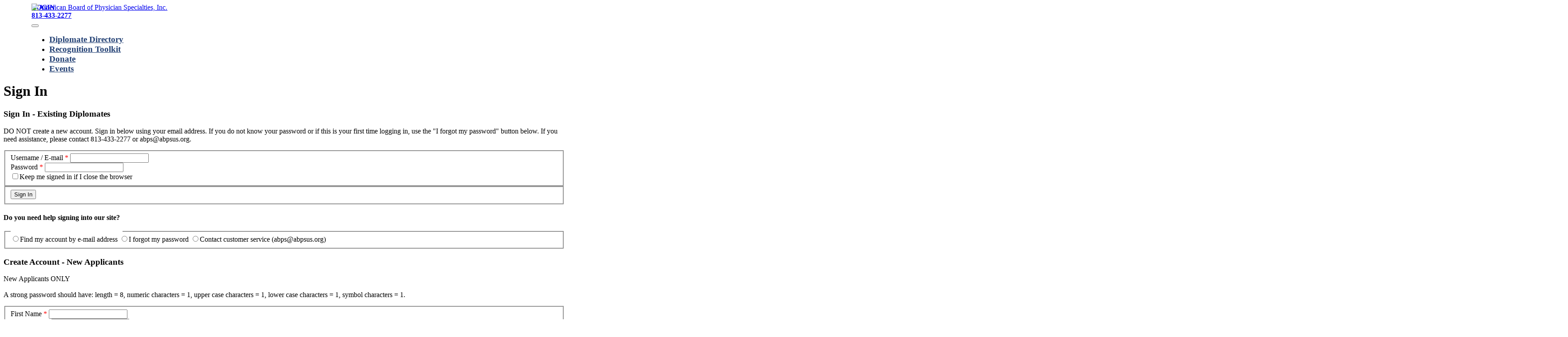

--- FILE ---
content_type: text/html; charset=utf-8
request_url: https://account.abpsus.org/Security/Sign-In?returnurl=%2fMy-Account
body_size: 212368
content:
<!DOCTYPE html>
<html  lang="en-US">
<head id="Head"><meta content="text/html; charset=UTF-8" http-equiv="Content-Type" /><title>
	Sign In
</title><meta id="MetaRobots" name="robots" content="INDEX, FOLLOW" /><link href="/Resources/Shared/stylesheets/dnndefault/7.0.0/default.css?cdv=225" type="text/css" rel="stylesheet"/><link href="/Portals/_default/skins/mxonline/assets/css/bootstrap.min.css?cdv=225" type="text/css" rel="stylesheet"/><link href="/Portals/_default/skins/mxonline/assets/css/mxsite.css?cdv=225" type="text/css" rel="stylesheet"/><link href="/Portals/_default/skins/mxonline/assets/css/fontawesome/css/all.min.css?cdv=225" type="text/css" rel="stylesheet"/><link href="/Portals/0/portal.css?cdv=225" type="text/css" rel="stylesheet"/><script src="/Resources/libraries/jQuery/03_07_01/jquery.js?cdv=225" type="text/javascript"></script><script src="/Resources/libraries/jQuery-UI/01_13_03/jquery-ui.min.js?cdv=225" type="text/javascript"></script><style>
.mx-createaccount-button {
    margin-top: 1rem;
}
</style><link rel='icon' href='/Portals/0/assets/images/logos/favicon.ico?ver=syiEaQ2jOZSYC96-Qu_BZg%3d%3d' type='image/x-icon' /><meta name="viewport" content="width=device-width, initial-scale=1, shrink-to-fit=no" /><link id="mx_mxcore" href="/Resources/MX/Skins/mxcore.css?ver=2025-05-21-061030" type="text/css" rel="stylesheet" /><link id="mx_mxcore-override" href="/Resources/MX/Skins/mxcore-override.css?ver=2018-10-26-134102" type="text/css" rel="stylesheet" /><script id="JavaScript_MXJQueryUI" type="text/javascript" src="/Resources/MX/Skins/js/jquery-ui.min.js?ver=2023-02-06-230730"></script><script id="JavaScript_MXControls" type="text/javascript" src="/controls/MX/controls.js?ver=2025-12-08-202752"></script><link href="/Telerik.Web.UI.WebResource.axd?d=PMrIT5dOWaXRHi0PvJL9SHPSMlK4Z8aI0zuVrkJUfl652j9Y7jehfjxx1I6aIpM4afr88se2KHTI5q6Fp76qEIJs6-0-1LUK6DYXSQ2&amp;t=638840910637275692&amp;compress=1&amp;_TSM_CombinedScripts_=%3b%3bTelerik.Web.UI%2c+Version%3d2022.2.511.45%2c+Culture%3dneutral%2c+PublicKeyToken%3d121fae78165ba3d4%3aen-US%3a38506d57-692a-48c3-9bdc-079e193455b8%3a5951aeec%3a2b415891" type="text/css" rel="stylesheet" /></head>
<body id="Body">

    <form method="post" action="/Security/Sign-In?returnurl=%2fMy-Account" onsubmit="javascript:return WebForm_OnSubmit();" id="Form" enctype="multipart/form-data">
<div class="aspNetHidden">
<input type="hidden" name="ctl09_TSSM" id="ctl09_TSSM" value="" />
<input type="hidden" name="__EVENTTARGET" id="__EVENTTARGET" value="" />
<input type="hidden" name="__EVENTARGUMENT" id="__EVENTARGUMENT" value="" />
<input type="hidden" name="__LASTFOCUS" id="__LASTFOCUS" value="" />
<input type="hidden" name="__VIEWSTATE" id="__VIEWSTATE" value="[base64]/Nu6iuLKH1WsFyFm2Os6REET2L4CzavZI5e0Fcn4N9V9Y/2x+tJtWoiFzJvIEtd65OSYXDsfaUOkwt/K1zrNj1et7Mc/XcYGt+bCY7vEDaiXRvHz47Mw83oq/res9irQwM92J1L7P2b9hVlKL42nxgI8M2gCim9ZiH7fgVEL4wjfH5uJ5QrzE6RT7qJe0DZMuuwZQa3ceZMnhm6dZGZVKfP1WNjk/k5yFAWPLlf1v9AU9segWoc0p8b4ljv9Ekb4Whc3IK1C7Z6SqDPJjX61izuF0zwbAifLFiekV4FPrLJIuUnmKm+ESl2RGvUA0xVprynivqF6oBTUNvll0jCKPWDp0U9ae+U367g/iDQEBvMLtiDhN6lFyYTWKiZW/BLS5jEoOdnH4ZIBM7W9GXFFjiXHGGHrjPE4ud/3SYwNUHd7tbiT44cHf3CdKVO4h9QmtWLhU6lmeNE2VI/qjwqP7XDgXtwavbsVzcMHBOUvy9oausfv38T+Juq+MvHi7jkDBO8JSbLc0xnrepRlTA4yhJOgRPF0cL25/7OBAnGBhxYs0gJuAzXeExYRRiUarGRYhPBqsbc7BgZK3hNlqHxXHgT1bWrhjM/KCxnI/xbkA/EMWoTcqpdBp3bgLvtUtKJZgjsZu0z1D11Stpoc8034CqHfoG/[base64]/+ULYDSWzFYwd0VQzh7ZanaVsq8/gSLs30uI3rfDssAb0tE0hMr2UGL+yy1RuE7j6abr+eplZA4hyPSomcUHahWG/nJZn3tM9A0mNhUHMeMAVTbYjc8CUavw/AXHEEh6oo8EEScGCIy3dkAd+wfTipvN1fnAuN4jrLoA9N3nIYCWVGgNO7NODlISoT8RaO3nv0nLFFm0/MEFij1FDk8PevzhWqpA0RCUa+TE2Lte4Dm/jhStCwvYFJGPtY6gZ73xN9ceLgsWqhDBhjamvPTkso4gMbp3+pXxTkrIawaO8yZydta9bfEpg9oB4rcI2H4mypLtADLfgitb9qycdChQnsME96W8rx/Bqz8Y8sK++aFv3kEBEdLW3Ner5SIwx/tCqOfTXoXXYnRL45tLFzhjVjSii1x1n5HD3ZYnbSKflUxNsHAaSoLTDE2m2fZb2OuPqQJj69ydpO0RWUXmUKD1fXstsrh3DGNt+/rVfLw4fBXwlkw/e31s3fOqTcX5vL5WnignUPtTbUq2zO4snv06BeAPQoj3pd9V65gdJzPpLdiiXebTr2CYYnW13EUAlrb6+ME+R3YYkGaWmf44kCwFkq+rm5lCdnmIH+o49eCDSFuWlCSdEih6jGtT5usWJ9lxiP5CKBQZUQAyAnZVEbcaT0dk9HFNH0LtOUF7imCNl/evU/Cv4S7OTmB2Xd5PeTpl/7+U5bC6istITPZXmxUUVNPXa8O1F6YAvb26KfBT9T4pCEM7YPgIyPe1QTYv3OMCx7+9XloM3Od/95bW0iCVHYuiGHT5Lx7tLcMFdque6rnH7QRJ44JpV0LHvrCXJkdq7XVBkp7q0Rz14KZ16klJnYV0Oy1TB7uqWxmMLcuiNMM/dvpT+s/evtmWolUfTDeA8JWRCzGzOfix9q0mxJntYrbYZsaFzH6ZVgOUhRFyz7YbNFmxypq1/0iaY9sST3yQe0cGQxpdkUAD70mjh8vz9NWLS3p55aIamuLic8tJEBLrXgZaFuZUjSXkYjQf9CPhw7by29Ns6NtNh+7bDfVn5ASX15nhGP7fnNEP745YfsuF2GnsDDeC2I3In0skpn2TapMYhhT1A0TF/RVwTXhi80KFz0UdfBZe+o/qi5vpvoFLOjZZoGlO43q41dWn8kXc47smRs9FRpc7F/TGmX/tvn9pbeJ4l0398nPAaQ4426p0LmpAC0li0IWvIieOBm7tuVEV4tpOnO+0WevhHOXw0Wq5W0oIzk4BKS2wY/aqUp8lR/fRsftD0s1IJRRWbQeUZtTcWTBmssj7BYthQORzZvAYBHwKthgM6My7F3WRWoKVvgEYpfGbTQ4b9mdPeq9FOiiZzLu11FbXtLiO91mHNQAA6pDBlONcERMe5tPV3XwsR7c2hq927CBzOBu/DR6g5vpI9XDWtWOO3Nk1lwxjPaqXi0CWijHIEUfA4ENl8V9Qq7cjnOgsaGUabM7WewNRUl5DzwHoILTQ5BIwOBVfDbjEgJPVuX42sygfL+CVKsSwisIlrue8LRGXlCxegTQBx6UHtYiHgU2J1JBO7Q28p/PaZl6e0GOy9Xm0/S3jMn4TkeH+5vjXjeLvW70E3D9eaPOt2g5MZq/mMxzeC+6+uW8j6+CNX0QYj99T8uNYAESwHEG9CEAmxXD7m3lPgmu6KFK3qLR6kSMDuT6mrXkOco8D2lBrrYyEADRZXXqktVylci24BzrGaj0YZv0JYaUb7X2SR13nbv/9OPnZSaPbWD23BRjuFBotRmOv3+R9luXvCKBeq8L980NPseynk5gbwuWiB1v2m6ohX9bikfvct3oy2DUsExM0gt8LaO96woTwRHCdMkXX1MYQyLRewA8Lji4kt+ACPdDnorcKcUN9um8Q5w3t8/dNlngDyAP/lr+I4W9K4MbIMAibFl/4K5oIMJA2kHn+XbjqWgFglT/dYxWnguNaMZPjmiOlcQ5AJ02vVl8YLwu3rYXJYOFfFF51frHP9Py4p9fesByhwCeK59P9dbffZHLeyBW0gN9I1BamK6h2k7Wg7uuF0p4j3paJlBFoj2BJ4L5ti/Edl4DQSGacxJQksvYegw8pltQrLHwnrq98+Gu/a+N2zJvyJpTpTmGhDjPkUG5Ml6bdDHsFQDh2YCjHy79p3y/3T1aT8HtaiQOUEJxsDPt/8UEsvLJoD6otOtOwbUw8N7tNmToU3lHK8a8s4UgeCr1Rdckv4r568n/rRuClqY7p0c3q+rdDetXpKuQyTh9XJ84/48oDvDFL5tLcK3wIqzonn0LUdazpfSbejXkXo38iunaV4cXW18avqK/mftCUy6yCkHEZN/7mRau/yWBXkBniY7bJLh5ED2pyu8d1Zp0USzJfVTDrSPfomiRp1ZLVsadb07eNCCmeicsuRfeKyX4wCG+Zc+Nxdg5oQ0c31F4w5bYs/AQE2zYzPcJ/80cls+lKwkb2EDQJbvKHrilqcwELj2JCoLcJ/[base64]/e6GnXoUG0DlMCKyovE+Qvc9e+LkWDtG/cCFO9OZdrA/b821tys9WMcfrrpuu26kEsD1J2xpic7dECgCsoa7v5pVy7t+irUXIcGHTNDI007j3b3pnjXGT325MYxHt/2lO5KI5jyxvhjAVcTy0XzJ5dzbh7kigNGeXSJk1h2GmZgOHngwBz57aldYGXN5YRGQK/PHUixg1mlv1kxXb5laCdgILscoSUEvyME2oYSoQ3B4doSrL3WkIaup8Di4ROc0f0xG9OaTUDcHp4RPKFXSpeg6afJ54XCCuvL2Z/1GNCLzDRZVFngNghfd0ij0LPSoH6zPaahe925l7CQ4Gy77h0hHBir6IgD1mqqY2qV6y9U4kuY7naj6Bk82PW1HLIOx8C09bvYSnMDeTGVQsxKP+E/JhuLSPo38cawoAHDe0D5ufWEt0BGHfXMQ9NkrSCa8mOTSwBsR22zQ9M0MRb3c9j+SliVNF3zVqT7mL59Oa1+glAoI4F5iPGsHCH9RYVQAGE72ObULrqrLzr/18AFkbT5KhStTuWlsUyA4zFbHcgC+xqC+7G82vUaZhvQvbqkWQD5D9P6CbChM6kgFB91uLNNxzfgrtLejcp6tN/qtqZKqKHBPxvChCQQeVGKk+Jsxm9qolUPgiLN7DY2GXp1lcC53KhXS8KhE67tckWJhqrpTb5qofRaup2QoD0Zs6gxZ9bKtqXNEXmA1HGVrgWuv6QPYzlqyb0ukXykd+1qILP/EKbVoiZKoow1S9ZQSWGaERTNMUEHEY/48xRk+gok1lNNgb+Le5lZahKLHBVdyw0NLmdTriu7JDo0PoKgmAvxdvHXAy2btiHjrkwQ7VW9lFe2YB3q/DxEU0KmdwbVfkPGxYi2lYcQfw3/tpZWp3BpVTp12R1Gp1U1Ix1MQEppSU0TnJDpa2upJ/nzPTYMCzu2Nzu388m8OWkPKK03WU5TSIB08a1moKEFamzOz8L0sD5bZN+X5c68Ovik/MQdvDFI+PuTOJBBKXInpQvgms9CIbb+yT32/EUH7O3jt3p+hm6mYSz6mD9/1dxYEZgKSSP4wfQBiBoh7GwcOvCjy6SGv8c3Aj9jUj6CJ/i6pF5klFxBoMyn/lnteGRERlLdxTnZ0HKZWaxRK3urwlBtLBNpCzJ5ZEaDF2fsmjQLVhUVKX6koG06AmpM0EysFT11ngi8OffWRC79ZfwncelkIO7j0CCi/3agihqSiqrX0ZT/NUcNhZrpuVGwpspFb+/UT+R1QHegkv6UQSt6HItfaSSps1aCAuLUTjOHqw851p9C07yVBUe444WuqGY51oBDb2Er8qDiB/zoHToHSOC89dFRkpML5aDbXq3NLeofm4/lK148/g1fntgMlI/pJhdZOnPMpNmuvMN6ZjkvjwVUMRaLKUS5NUJhf9Fm/jl2NjaA0BU25GRqUYxv2+Wp9lIEeYDNG3ITsZIdn+vh7DS6wFNmxftPDlYt2O1OaTqyNb459Km+5KbEJ1C/DoZ3MfvN3v5a/L1opJWXjOr+cuMYP6jDpJ9dC/[base64]/BzurQJWGvwl64aF/4Q3CS9lCs74IVAGi/JV0rql06k0zA3QM26JAtFZMM9xOYjUb7A4z8UrLn35T8uxh0RuRvbMJD1lt4f3trn6rSWCt/0GEmtJ5APdpgMOwJqFIOihPAjesFsglTrWYdSKgopy+xzCLtCy8nUwDLAAQVQzsR8hUYUoARdA8T70dMD50kpRMf6p5GCubY6SSZy4RgJWe8qskgvrzb+pvSX/Fbm7eRqVhc2t2Lq3hKCg4WTgXNxbSVEOIDQ1fliMcL598pFDOwlV1yFsaRRxwUwQuXiAd0fsLFSNSlCnG2d0Es/9fA7D3nGeIU4sghBSaUl4H4ArUQ/9Jvx3L7+EyZxMsTiZ3IP/MdMRYvVslYRKt/Zna6U84X8UObzpTUsJIDB6AnhNsO3D1//j0hKIchhIOTTWpXp8y0LzWoubJmOaaUDQ85n6Vkm7NANx4s8fe+BNcknQ+viGHw7zqIl15q3LsHK9cMQSSbbjlXUUwf9eH809pXyRBJ3xBpyOJBleER0WH4Y2ticp5IUk3nXIMmz8hPTUxjPFp0nP10KLTpQbCaid7uCXSNjwMNUiWZLxfMcERSNX/G9nipU3ULgui4PmLmSKxxjg2KfTHLOZvQzpfMTgcAQndOUccuK8V1XzuZNGSAYW60/W2jj3EyHk1vZcoVgbAF0W/98qx0p44TsJnYvx+H5UQQla75zFX+m1lbC4JqK/W/CZAMwxpSAczLC6XQUl+bqy+dIKGEyO46Npwr5cQOf9G9aGmG97IOqRX76UprF9i4+jg8m/Pi0JIvVorG++Un+n8shZeNcoGiSs0mCNFO/i5ejf2aL3kTxP3FskgtX6lDJfhdYk+zhYECltlaRlzIlNPcm4zWDJtGM/GFV0ZY+C/KBektfA6rXY7eGZlwwxQ8T1SZ+qTXzTNNG+tRvZUJfGMr0KeLQZPHZYD1TsDkJJKYajEO+SIGD4FRIiFSlKyf9g15oT+m8vH+EFhQvZsp2IBWK4CiyR/hSXligKbJLUFFXwKQ37Qod4sfVvzNOSbQliRU6O75HIzqvkPagM9scLApOmKv3Y+36DGFrFfmTBV2vQUtBL2pehpmmlwNYbxlSYch1am28rX70VAQxw3oXCUeji+LJKz1gyMFGGUSJHg12iu4lex8TwFp9RvfnX4urVdr3AJyRydkx7Av15FKq39mvBUuT/JgcIOmUlqyYIQXJtUouSH723BZpYo10WwwXQCORiwgWbeknD3mY7Wjo/MEBaCEY2dSME1gADguVlCbvpTIxLJq7RihSl7xRQ9lmSDH3VRUhmjYRw7vb0fFKNv0AEN4auhgZhXCJXQLgpFbmGrF5ct4O+wCYUZxrIy8rVY/1/2OWY4E9nnFrU2cUF+OTm5tX43ZKJ+sODTVI2lX1WaL0R8EStpCAOhGCgU7i2+Em9vFadon4Wtdu0O7MoxCl6IDNEm9/wqg0CyPUtlBZ6YlDj9kDGNEHYYY6Poidlv1ON/WZh4PLoUdryqalv2tAFw2GTBzRxOlcePnwWP0G4uc4nUXt0dj4TQQAaArAeVpGA/uIWk/888FClRtCzbHqAMnvISeIPcijalYqW6CQgqXSJjrb0s3icSO6POnks4VywyEjK6ADnT9RCPLj2WGbamJJpDhSULCXMqoK0EUadGyQM70P7CcvnN1Ohymk/DdnraqAY5zuG7Choqjt86aBEJJ1c/QQYmjmvYsl2YH/3JCFCYUstVL51dDMScyUr4q1UZzlgwutrC6p0rdn8krRzINYyh0NfVb9TZqy4ey5XxNBWDRNI0Z1xhP8NkpnxctJSMvlVPks/x/TGwd3ajQg9J4PTH2J57udX4leVigwMhqc5jWo2bAJakuhs9HQ+azlsRDcF/xBKz0YHL55XBVnQdAU+2k4Mfqx4HQUQYJz3qav425k9xSxkSgf89NCGYNXwXzUJGB1qNtSpaY8rX97Wu9TK+z5NF/WItMSXdc5Jj99qNeMH/TzX3Q/IaRrGmcxiEpoJAzFOll31TYyVZS7zl3sWnd3ylvAl03fKI+TWOUo1PwX5SKhI/hevRFtXkI+DK+iKSSYo+FThnkQjzZifuQ/3oisUn5sJIxwnRLPc+RIBt+ljg5laWCqmLPaiGLc64SY+xDJWVL5jCTltogGyp/ijSC4EPbU82g0JA/lSrxgUTVX22L/[base64]/bPd3RuPMHHzvFBW0Pp8OkjSPYaLRS4osxgD1h/Zrq1vVbi52hFW88qfyPkIcgjAo/pW1MWt1K/dKVJi5AWXTbtoTFtvTzrldGONFQ4NrNHQRvZby8fYy5y1QyQJ5hSzn0JhDuvhcdbrvGpCwkPzs89c0uk1CL6HcsGOgMpBGCxUICLHCMBjfvrqnl8o0c4xXv4oRV40RiRAiqc807oAQDvyJ1At/DJX8jdiy/qGaMh5FflynhVBiYXwHUCpY4eaJKFtx1CVWPDdHvW5jbSDILm4eZHrMLZwMVZ39PXXnczsgHbx6t0rW72sF9aEjCAkfp9S1emQWcCAscyYtFEpG36VREzBeQ2w/EUOEad8GL10UO9pAFVCPh/kj3NWvXztE3ANEr+uhlhJRZHAEjfGpJM5QMzPHjpIjiAN0u33k+Y4AR+rEs9kqEJjGZvt0m7fu5qiwNt6PMSMgIpe2+RxzBTVIMI+YSbVhl3sG3joTv0ayule2SzgVrdaFCuiuJGFEC67fpktNIYv6rK/DnRjpQkrCI0fZNXFREsIbQPKVfa1EmSUA2wb2epJ8klMIL/GVcsCPn6buk57tv2NgdPJeP76HQBAJNN928stiYd0CxIRQdjkXymA6S3jYy0B1Zw6d/8Lzqwl7i/[base64]/wgcYkyrABJGz8MAw1IPrWvrywBaZmv6UGHrt4LWY8zIVs49zYusH4c13sVqX8zbKuUzE+ZZLhcGlwjp+zlz+wsI/czBufuY+qjD/r1kZbGHGsb05fiuRpEcyiqJY6wemdhUrIWOVOrQZouQRWTaOFLpPKCYO4H6iQcfqIi1ct8mOogg6gz+kqDAywgSeYJ2nVl63ZCLwplzfyIc4E1YARqZc8hpWkvIOf8Des/uklDXV8R1roNbY5YvdluWIZ+LUbdRFFGwA4luwg8kbgOKVGsFIqvRhu5MbnTH5XHl8f+Sm48qOfQPNhZvvLkfC0hYKOwhZ8jMin3zaF8E8mKNXV9irkY3LihA0hX3QJMz2DBzfW1FYya6uLEib1iiYGoa7i42UmQEoqZEV9mCqblqyNmC/qJZRHBsyiX09j2Kk7+aPaUf5GNDf64dot9nh2nbCQ4Qjv/UsUvKBC0aTcUjOznv9u5jsMjjNg5vXw9KuhwaHGJOaHXDtih/6+gdNHwdkRby7A+C6w2vX6m0/oalY0JJAZ597Ulh7vcKibWnC3HQhBCk2i9IOLl+KPjG9/PSSYW9Lm12Rs7EA79z54GCuSbcq9TUne0dlKTLDKNzToUMYo6y0QU864PgaQEj2UdmIQGMWP//T3EpUmi3ECnZISaUCTsIxyOu4k8MeorEavjg84k7aJ5BqZJ4IUbTsInoIrJVkUEHGXpecRVYkcwYQLux40u897oYxBVRvDt3ZJZtMOAcK86Hk2PNKb9W3Z81CRTBZTF4K5IIki3VmuLvRNxSaBgIfFIkaUtkh/E5NQEt3RCPIU5WM1IIry8I89zyfLOT/BRbLRiuIIU9Oz2Zp4NBGSt26xvPAH4tmRw6u+jpUmuglq0QRj4Icn4/[base64]/dZoQokmoH+nR16BYD34f/S77TNBnzqEi5xfRznsJGRwrFODX3L74/usEMGpOS31eKiSBbHMPvP6sm5rsCwFaCIzWZLH2XcQPRAqtbJj8KeECpVTKOW+otlp4C6bOkwR6Ce8QgVIZJpHgG/Md8Mpkifje5/mKVMvWY9HALAAjbGdkSGCcDCR3nAPmIUh51KX3Ds6JvVb/aLqtQ5g3Aym+JdfqA/k/OHAojOsvpxipyFr1pl25cnbx11z+D08BAZD487vyzl9hYznBOU7dsLlOJfF798aaKr6s5e2y4OsPaNtsCi6WsYZN/RVVY5PhCGzYQna/bV9HbO2XMgWUoTNGqDXQTUUmURoZ2ETfOSo8+uB/8mBuDxjm+QmaQmJx6Lhezc8LBsx8tOqlPIYmK2VxQ8G4rVkn8d4oMZ9d4eHOnza7CmHNj6xjKbg9j5S5JNDfXAt+f76ZTjvJpUaVwRrmK8rRp1VU2ZqPlS3VkqNYI3R6m0fbX/dhUEoW57IECDd/6Gg0NViH69427g2UdKX6WYJDb/AD69cNDs1fmj0eSX40o9RuxBmG99fTkyvkQ1VHkGiQoYWywINEGuBXhmrEgnl+Tl57n0CkNjwYzKLmxu4uPN8NTuCxo4H9O90aGkfyl4Y9I4xZY0iRa7bsZxCcFIo0QivQVKYZXVTZmzB8qAlOa5YQfW+rsar46s7pIS/ckckl1nUIKGwDVx+PVubT8/51wsImuW2906OsF/m1s6bO+x5oMHMN12Gtt3uHPQIry2utW4mnMC5vJULTen+er6f8t2vu1EBgVkDxyi0gUU2JxU71QEXsE63t3Yvgdd3wdEVXsn8r6jOAOFcp9t9A9UXiRwShykybzsAjGvG6/[base64]/vcmpzIYeNCeHZ07t8Hu2qas6vihapw8ZAdR+s8UvNd0St5spiHso/1CPUDXCh2U73AUhiXXywHmzgFmd0L287KX99By457o3xYbVHV69hPykQ31UPTkUfFIRciBJGyZj+Li4HBkaafaKfWOGfNjB3jq5QAvbK0xc9nej7ML1ZkvGZ2smdj5BgrXAHXha8Y1QF34SaKVReoStouou/17HP3kfInhDFToLwsyhRGtbFOB7Hya/5/I0IG5UfEdLcHbCVm/0ji7RILzpyOyndJGpQ2ojkedEo6Dl69GQ3qZ/s0lgKHvkS9e3dpYc1tiy2Sp9gC3VnjzVF87eaXxaiuWD1ZzHDRolGc+AzqrqrzE+z5XSfx8pXAVGDFon31SvSrY8IGQA1eh3f1J2WYuS0thYlffum8OGIoOFj403SeDndLLjucLKH6EdpABTAsAI/bP+t0D8o6O+zGxPi+KCDZDJ8lygSKNavGck1+rZJYdmJ5LCnpzKj6Fnd9IxfgAo/8pFUbYNj1RfYJfzmle8w3qHVeZr1eNOFX64ybjg6IA49E+m8hY9NhkvDWiDzWt69O30V7CsNAGS/[base64]/nYU4WCaxEcRIegkr8evuA5wblTJEb3PpijmdYHihzfD1ER/2EBXqv42upknrq1PWjdU4A/XjuNzz8Ztc9oVYnVknxlKgZSRNxirBXRI2GCVE+GlqAuEQUhh3vJA9YrhgJOr4o/QdPfnE4LVxtGnQNyPOYWGJrh0GTIOyfSQcZl1mWYKA4lmczwBvFO8Ji8HTeANd7DVcElzl9YAZLKFFYwRu6dgDID9OyWLCw2WjazaHdVmGKSZDUMwYBJ/i8s/[base64]/LUp3Xqu68zTp3mrx7HF3wnr8UBEXksKh9F8MX4QLUZjUMNASgxKHsTEeh8tb9lA4M4F0UDZUXBoL+Tm6GZ0KQW4U8jBavXbuKdsJ4CGwgzVDvQPbeVwXvBMLcwi/9/CbUSoXzrtY2tX9gld5t9zxqma7sgZX83MMCN/QFLNYJMw2E4JSwxuiIKRINDCds7ZnAG/K82DmtL+iR1kDSZBw4PDopos3SNNKA6s2QqLIlMbw2pDc69Oae1D2NHAjRt/ASxd0kayAWaK56/pT6C/[base64]/JuXNQb4YF24E4JcO6CZLcKtsS91uIaPb4s9FSFSCS+UT36m+rvipiLJye0pPjp4CFDWjTT684ekL2Yab7ia53UShDWpsSv7Fc6M+6lNVx6jXbSPPBJrhkvgAPcAm8MXXAvwEwZa5Qq1rl727RODiS0YAewVW384TLDHS4XLj7eH8XWU2xR3dx/bevMfEcTKApS7IGbGGYS7YZ5j3/gWDOk05P6vZzvk/WNZkj7jsWVOrUyJNbP2jnBgeurVAB8nyGibGgQGlp+dds3UNFxZQW0cy8sldP9CIHh1pY1B2sV0UiTdHrXor+ogqs/a/[base64]/IeOZ+u4CGH+n+/xqvmNUnxl/XY5olhfbGlc0EtbTZhIyxTlxtTrRvidXviHF/rC+VwFa4q3i6vIBfPqkbs1sAw1OO4vjK6NRKP9JFmC5jpdRPltQS1OU+lcMN+dNsrmdpqye6oe50gVUVo/QJsyxXKLkyhJHil/M/Qrtk7OeuuZl2154YqgfkdgEdcKCu/utXaDgZf8NavDR5ezxsO/WcxYQvpfb8FwZqCFYgwqX1Ak1jODhxez9O5Iwf4BOWO688D48ZosgNKxopq/QOxRokPO6lHB1U2rxWj5qSZcaDcNVjKtkBkPCFkShD/JUwYczQCjMonnF5CYyp9TYUD95jxJLRyijiHH4D46gs3Jt+yFmYFANpIE0e++q5suG+SGR0Uxet+v0Q26XEVORonC0IXFTTTKdh8JFZq0BtleF8QWw5uEKrIBX/3k2i26PwQ4Sy/R0EKwL2P+vvVHO/O/Ulk1+EGuUF6tfKxP64oMeMtbpawR9qcWlXEWRJUNR1pq23+kEtHQz1jr5vDOle9jPGaSAaKMJFDUHoy59U0mt/[base64]/GWo7YnhGro7YAFE+8buZk3P+zhj3dMkwzbFPQKRJ6TKkdwGTE5yYW6zezNyR55GjtkTPfdYiLiZexbMhBgAvyAQJ0eR9lc0CAK09zSWBYAuMyLaNKrB5uoaGBrkSYjpjiK+/quvelMKElPwWOBoJ73nhuoCywGoKQHewMMGutSH06JLIAMJ/ZjYfT95u58n8/+a6JIvFRwHFSeXpYCvMutI/NyR0FCaMi9iuzG2xYitU6zeCY1HzuKJvsQCTaU3x+pUZ6ybrJK+per0aunwTaj25JzfS55j8uCo6pia1z3c6gpfeujuaMm+EkqvxKfI/Yb51syVRuF16EWjrluVuFr/ka4IBGjDBJI8sTGDMeNQu+9Ib0mxF/lHKrivCYnhvrzvPcyUKrVLZnhAwSPMRREVwEWQoMQv7NLutO65gj/4K6C+LIsaRts07/N/rMhSicLGT+gJ5MOCNc+F0CnGbPBjx8FFvYQXJSFqt4+dKWXFtHjpm4mWJ2t7sfBJP5rBnNyexSLIPuSwJmoe0OQtl6Vw8JhIacXq0cPeKnDWlxcDkhjob4cZyTRG/ROd0mRPP+zJpgRDz1yz5vLyyqTgtkdSg7Z6R5QxiURu3BNzICwk2YX4iYJqqTcfmAL4mx51dEjOYSHAskzN3RbxHlG8eawR+V/HRobffPolL850i8w3fVJu6QLYaWYlsQnqYcAGOgXRaxGzutMWzlYrCHc3yZ+9XcU0Fudzm5jvDIQ/Taz437/LNECjWWg983uT9rNSjX1ml3CBnPNXwTT3VtBdPdAC9fHInRFdrSbvZG+7DJfSLh66rWPpZ1f1Iw2BenD2q5TV2irDADXWhLD2WnqdkCkeOd8t0TRtPTX6eqRMlAShzYx7hH6ZJzj1ro/sYVe4leQwlRJ2KZ5pOPn0EneomedsRty1ZRPt6/OYAoLzGz/FuYPZGjdmxpH9LZfPqqLp6ijW4YA0VsNXrllkavkm2Lf6BaZDhiuePTGwh9c1VoKD3CMPVJWueTaDgYtQtBbWaSJHWR2c+kHZeLaAc23FqHWEgVZrLfakfXRbPraWTOv6E/1v1WFJ+aL2IurNw/[base64]/4CMDRuCSeSNzP6fFumhNZrnaRTgimcEKh9AKG19Fz4v9tR7mBcAZu9ilwG8p6fsyvSvHq9Fw5e5HCRE96Rw6JS6y2BwI8i8mjAnGP6ViEOn5/[base64]/Ua/iFnE0xcFBC0gG0VeGZZTob+ZjflrH5G/H2m37WY88C3wKjRpOAiyMrRWqjDQGZvpAkmGB601EEyke+eorvo38/7JkKNSHctOfFKg5vxtC7siD6lJjO/ie5MMRjf8nNV/QgGFhjfE9K8lEdbb5eA5CMnOy6FrGdfu7ZssXu225YFBjUOYTMvfqOnwPLd7eTymgSsP0Knsoy/Zz8NWCkwaJMN+XuC4QN5W49plwDH/AeprmUCDHl7ktachKAUJGJVETSS5Tnqdl2Sr7GR/ImOjCVWiNgGH26pz9WQVSE+bL2ln5YyMqbE0SLPfBUUL4xkhOd5AmVLogwpc76xG/sFK4hiLwSRg4Pmtpg93SguwVASi1qMP3q+ib9juOI2/UNzf5iS0CO0Tkbiy2wedgIVGFnEAeMlO/Xt015be9GzNlVhjDobcVIe7p2+vq5LhIQdi4em9cYCHEVoKF9ljudw5d+wK1OL0MOU5yVJJAftNrc6cjlFsvh7WaMIk55mD4QAtrbT28jPpEfrrdrEzls4PVJ4t/wsLdVqzhwxM4ae3SVvwnjkKbBZMl/vwuwFJELj+JTiOLsuytmUaB0pMCK1tt7zrEAl6F0xURFxPsv0WHorWoLQqUUn3dS5IJrYpInz0uFniVfJrw3G6Vqd7MjzOI8s92Y9odB43OiNiIsKUAdUJXrNbF1/9f3b3PpSe6Z13FHAHhpXvrnjpkUW/apAMHgthDy21iXF1b7uyFlpQPbzRVJFE7MZ80DGNsTPtui4cjAofaWw3iNfzAYknCH4JWgBdccHhu7A4YP5+xec6Pux/TcqEt575xYslnDDweFOewlLSzBW5Mic+eR4yugVPyDt1dAWRvsXVmEj9wCqAHgGyvgXu+y/xJm36LAJyirLWZ9mY0v+L+jgfjzg4XRG3CUn1UcMXaI7pEgVjNd5tfPDuIHFLKPrNwIph/I92xMnLqld2amIMr+ndE3SNS2cZ1iE6uC1mLfo+5laTpQAy25rfRFEm3BG7z96RVd40VqHj9fnmZJ72ADBYiNv3l5SNgBwj6qoB5+egZeKjwlVIBjoSHeN8372tljW+s++y9hWC0AgYDdJXcJufZaFyiUDfQLXQBF2UsQYN/FUiWwI3a1hrgB2Jo63vEuORxq0B6v5uiYEizS5r+ewR0cHRBzAxo10x1YyXrck9rpoNWgNI3Q97wavLAQKYtF1/tT/6bx1LtAnbFvZexykQfYO9na/O580+kalxB9qc8fRZncfb6n1HHJRVgoBiVSc/N9v3pmFotz350INAIWbBjaaglcKMBb/wwuoOnTN31NsrLWbHln+KTpktMLoHZNFGuYlRKxcMUriW/Pv+Re+KpgSBTZQ+4C+McflUJtd1SCszW+uBDGaUWrisxTTpxCzJe1kdAbojCJ3K+Qo4ODfQLP1UsCvdbbvOD1HkfKuLzJ3IYCeiz2uItMOFLIKfkazqh0BeN2/iQE6CxIXOsCq0tzitvMTysgVjLx/6UQ8cTMuroedNCCYH8ksocb0OOPSNSwXNGTLXDxMsL/Yl7E0SNorQpSyqCd/rRjSqYvesLmIiUB8nwuiMlkMnUM/[base64]/P8z3VZANxev0PcPwBZ3y04N4goARt4ACr/5JjfSY7e0A2/lwJj7o3JJs7AsCuErWv0bw6+oo8xHLEep6Rx6xo+NnqJA/48MFRHPpQNjVMzP3Z7EoUxERXQ6E8YELkeZtGGdF23fLH4uumYXbRVYeM6AeTNfYZqWL72XdkaBe5FIWxxoqqA9Wgiv2sjinV7InLXa/43ummbB1mgWsDEurmAOBSMtgIMC8j/3uE4i9RMG8nvYIOnFGcm+QnB4HH0kgTlmvU4BC2qLm+fhCAItQuxJadTqzKSiqS2FthxTjqyQNKvthlcOHUGLfaK0OJA2htVYKHs+gl/ny4/lZxLmu/[base64]/QNBqwpD6FWtcUE2YMeRlGxz6AX81fcrutQGsHON3xvlMJoBWNHbcrwScfRMI6fI8LCWVXJILUv/vvBUeHIGaQUoffltVfnFrcYsGVMnjwZ3jn5H1wdoQLTY/zA4zs29NRfCE0gEw189nIPhsKY1KlNGuQ4x3Ss4hKlFH43a8jo5jZdBf2QKnWfAzb8nJrwRQTcobCz0hJEIVnfuSzydvePdz7FD7L9887hwdbGaLk++6umsBoU/3kF3WZLSVaO4J3zotOykX+r8awhK94jmktpgOBe8wsYVPj5KHw878jA0xOj502qJ4859qQAW6WyCjTvUbolsjjbkvk79zDMTDhm03zfyLgbj1PN4ZJ11BiCzplftbUhn373DqfvXeUg8c9s63/gQYrTnM46q7P9LmENJEWADiCgTC3hArSPJV0lX1qlC40T/Q+Ai9CXoDi7+X8Y3wBzw5q9mu9DNww8GtH7OkvPRZfDtRCiDr/xQ1Xsow8G+oPG3/Ktio0m8o4QQzVFLa4pwQWmyVN/SuUJ0Pah/85uPlolLPCm/hHSTnFLWWxFZDgo3K4AjqMToMO2cnz+KcxrD29g/+IJCyjhSkueHCIDr9HRN13fw57Wog+rzcmY4pVUDaBpmlxxMLAY/OHcsYqPLjO56GqlOYG6mr1ZOcnPCOxVUz3HIexzniNOIAjzhUWE0y09oEQUdLc9nW+QMlzsWzWmjc9C49FvXRSWYk6j4GvTdllTO4OmdF15xX/YLJ+KqoXW4vnP/RrEHjCJyK1kYD/JSyHf7cMkOxt4ehfLC59FmpYM6yuuJXii6jiYHM6OH8T7IfDwTDVmH4s1tmNuLnVLhRHMwUcUxj9ljf6KSTTBFTOiXdxbAXs0kRhAEUL6Ts+JfRddAUArJDow12cLlTBL6iVdErzTQU8beLIXLec0z7SYEkXR0j03arb+ywd4iDRYl8n9R8U/RgfjnTpBlLCuBE2cxL3H6aZk24w4cTT2J2UCMBbEsVOp30fGPXDMdY3qQosIH4U/mDSsQBxCIPsIfFEMUT9OtPl6ZKZQpS9Ltu523fFh4cVNG+kRiBKAJ05cDf3EC91ilkYFy61y5c+l5iquSepiy5Wt88G7h6qm9GhomT/7IcIY/TEw6UrB3UnmrP7gQBei13CNJWandyQIwUOV+yvtEtzki9qhbAj4KJ/uhPbeIVU1xRxfE5cUIanA31KEWP6QFR2/zuH1OsONIXkMiBqvdXdSnWCEDcmxG1rHa2nSC5XuOZm33gCGkOZ0XqBeIFT9P8gGzKpDOiOsY1VSVfT9jdv+ePlzxFUR1HLoXkqHDyJi1rjjSvyJ8GlMAXehLMK1Cn5dNiiRzrpT5ISz7ZhgsHoyN9V+6XgzMhYw3w/u4VFnBG8f32bgYg7er4ErLqs98Nv3vQBIKKTqv167mzJrPeYzyyIiEdA+GlsnGL6A0qCkgzF/KZv+OdUj36bKaAg2g4M/QYIE1zh3A5zvw0oMcW6bWoK0rFHNt32E7tKdh1qJu6N7vHIba1622/NBhdQICEusCEzmtAuk8JE3wBbBuQf8sgOYoteU2F6F50xGxj/8kCevOS5AdseZSDU1i9qI1fE/WEtq6vrhvgY94QSsRjDo/8C64pq5dm2XijhiusTBpNsHjGOREF/R1U5UrHMwXnv7HTTHKlDzjfjmHSmHrCHHaFD+nkmPI9JC8hi6N7IYJUGL3pLRCIBcxeQRaOA97zeWMmdRljIVJhatKEFayJ3AJAMM5LI9xlFnGin1t/YFLw0vOB4HLHiDGccmNshnYYUoV0eWhZnUNPY+8w4sO/jLbclAgbgqAKwvbFe/pVrg8x/ekFvo+zbKHyXQDuLqqY4gH8ijIX8kbpfFuG5eJKteE51H7D2DXHnBOWeMddBxEhRF0B1WSAP+aJwNBG3pLoVEVhlrLm6mdjnMpzTNJDAqaWmG3xsmRfrtxNAKzJq7fMsxB9OtTmOwx97z8ANc2cKTKhn42l5imqZ1OWBTq12e6/k52nN8WAN6BHHOKUIh7RKlbZGNwR0JS0pMMA4IRb39XXKslIm3Vk2WMQ+foMyWVrO8uE1ytvg7FfNnCTr2fUKT61R4uPrBM/G9/GY9rv5rYBZFShWfYGG7kn5Dw8KQSO3me7B2WmtLL5Diz8D1Wu/0leaCM5xKiPmVdyvTwf6mDgkks1a9NzeuM+meW6t3HHHsFPdGl4ULyh38KD3jAeO42ywGtAomMLnze+5Cgf8+HACnnydLH9nj+Vmuo2Qrzo1WvTg1G0gYf4V0+k92U7JVMwIc/N5NPS/eAinWRtKGaOisNR2BtrepgiGLq4HZwyBGKSym6eIAq4F7GvNW4C7/ufUt3Bmi2wqEE2ZJwxPNrw0/yW9KQfRXChvKcoIV3N3xehBOezu2gBtnn8h/2ySAu/wkEr7yuxMkYHMVYL4aIcjELhse3qPJeqNjz2zdcIR6KDLzOvTZ/[base64]/aLyXfKuDkETdJGXvwaSUCmrbasEwmSOYvJT9/U88ZGAc2DN2lJc6p/qU7k2lGyozFc87Vp5Ap9Z7ggUALX5lAEr1BSb7oX7BA+zdkroUxfRIIxqYElNEvnbMlisRlJqctE2LykDtUjaF9gAqzji467jmUomu8WIDX/01krZBltIFJDgHlF9BMKf3Zdq5wjglgbXDsyLYYzVAJw+8Tnjjyr9+I0u312WAuHH5BzxicDbN6Kv+r0dUsFUv82oolhocEb0sv/D+vGDNODRfVp3s8k+/RZ6Yw0cXpwrfS9+DabXjF0c38tW3rzE/iVHHwW3kQMTbq0KD66pzUD2gcs1Hgmv9mOZHXliE2a3FqneFyb8tsQpJeEhtWcDNkOzhaWwbGR6x0QTj0BMf9nj5bb51kLJWJJCTi1R2Y2hGxQJxMhEA1D98kjC5ZVqSIi0U1u7ikCzeRpvxCj/vW9lfqi728Sj4+MozfhjYpLbRReFuM4sjePk96nzfLlxJ/9RvCoi2AKPlD15pHFPMJPGQla9FXjq3k9Eo0z1jmwlw6fu5GK4ullu3QtAaa0dfGJudYgT0pxdMaMHcCFRT469f3wIdqYUJdadiabGmKxG7VNbt8DEUp6G5NSQiVZdJoerzn3x3w9HgUvxuMkIN0NHosbHH3rRkM9E4ZT/+RbSyegdI3ih7XXNFksAl2RGuTfOWHIKMmQQxx1Ac1LBRrrOJr8WhWXofNZMZgU2Qknnyn7oODmE3qUbxlLS3ywn8CMW4SEf/Cn7quSa/X2OVrBV/Xb7hdqMWnEGWWhqXLQeMZaAH/YVwhZYbr3G68kbtEKmPxf6rfQwAQE9y7xMejJ2azzR6ubEzEj8sNlWC+4eX37bPmrgeV5NuTRqI4nb12uWsgdkmScvXVI/DVQwysi7OOqNMtx4/3r7xjoUGEArrJOlXUNBRMxBwTzj5HYszIYptR5ro1d8PjTZd1jFloFiqc4oSVRsP7aWXXR+0TnDb53I/jCVOzK9BbLDVRc6ISxpDZIskdAmlYBs/6l64DfwtI9mla5oKiiNThLZyVXkcnD86qxcPdFtxqBZn/FYt4EEqRchBkRRMgufG15iEHJptjH/MUEp6WuQPTO89K7lZEfobTiLcx8R3xAyqLJpACEOPB5dqQd0TH5Lw0P3Ii/sv3KY0ofZyTOWHUr/uDossFEW83xgiZaVpN6tboNtOk0yk4MPcLaQ4FEWkxqHsVyEvI1JSsJtHaOamLAyMA76AiYAi/EjlN9cmxVb6CTJ07eoDrLrxDXXYMw3sCLFe1f9mYXA+Oh/PbDBxnFj0U26XC6BJ4g00nHCTanitQjmXI3X02GOdUgQStM6Y3PGHz5nEJ2keUe31aAE4rTwCP9/+4KI9Nsp+J2YFask/XB48IB1Hj1iDIijQ/uS3x8Eomsg3OIuexHjcPtP+bI6UiaTZO0fTp7VjNZi3lfTCgaXzazckK9rsKM7uH0qFyvBbFwP7ZaD48wyQ8Tjuqm/ljU/2dk7iqZSXDDKERJdf6mup3AjwulrSmQQ+BEElF66rbi+/Y8Ww9aAcYFbtfH5xx1AikfbEXSPSa63my2ByUXwcGxgEK9hmRtdM1b8UkSnF0yblVC5utQzYTKs9JzbQ4XaRst2wvpznIsbNufxBeJu9q2Rnun4QhW4AiK9UCWgShWu/LOX1UlzFC+Ef6N0aSvjUibHM4fpotuJNVYFrBuCrsUfwIvuEDgqNJTq1XTbkyj7WGjOhVPf9oLfQmoNpi6cW+rX2jWHX5YI9y3dyXPmo2pzGLG+pG/FUlvWGVgATlnGDrBQyYTtbca377PXgp+CbJHcUE2qmXlm5+cPao55hVI29aCnoGcfMuLUzbku9qJVRMOSrgip4uDbZhbKP7dnqNwFcGXoEz61ng4Q/fipD1PqwFkU3G209OFRWHdAafH0zYIpKxuaNeeqfbeg/sziQGSvyQWrtycj00fpmflb48m9X0VkjQeeifGsjmRpJcWcrRZiCSnLeSMhViqSZeozioawDW7l1Z7WGsUld/0v8REYXxok4njbIL8TepFUcK/BNG62izpDeyvYTPSZZ2j6VUQ3TwEVOopwkQ/xiBmsqIDZwZ0u/lNqXZwTNF90LKipYjOJeN9jl+q4BUyuzBVOuTeuqn7qTTP0hQo0iEKy6WdQrZhyIQtNlifgvSJw9O1raQzjjG0Y2cJUer3/xFMxH4X+Lzsz2+a2ePwwR2fscZnF0ZManGVHpFt+EwiotrPiZgRKzBk06o831uxg61lu8gYiWdJIoQIvcIzdZFWDJDXw5ixaswvBw+X0nL5QfPpaoTt4QTQ7UT+tLdNpgJyPFtX79oNfFVHNSyK/A2EhhRgFDrPb4vWlbdOqgJq9hBTbLxS87A9tPpfPXql+kBBaF+WX1K3N2wzwqNJw3r/8OD1T6l86n2kc77U4t5IQyfeoHJQSdzQ4TKUoV9XQBj7whwP62lywtgJsyaYVn21ezql5HbJ0heL5pWfsQW8aXizM/EkQj5G5JEnYVsnvCqujRCCbKgRrzSTVfeuyeROPYTYPO1ZccLAKVZQyEmbDTSWG5cgVpvPL75FOScylEBoGwfsb6fHKvbjeZC9fp+C3STTDWzSIbc7x1oxAW/xBj3D3SouIM2PERnhmyzi7IwPHyFP6lxoaKpKawNVAubHhHvCqrTSZo5pudpf+mMRvmq0b5b3iom3lNgFYeS9JIm+DYMe5Bci28LgwOVuRL9v943Cr6kAhRq4U8FrNVsQJGgkGSGUXxtDGHi3tjgomX/7RBMSlfURqbmxDGnl8myKw+Zg5NGHsw1VHLid2Jg9eHCe6556pQLtLMxH9yFXiD+i0hJE9qb2eiiSt4cI0Ru+TlNWfxCqPgnXMP/Hlv3Nr9fqMb83k3fqU6Y3n4GSctX21B2fIhwSLmfCBcu1Qf5RuquMmwqCrHBVeJmL6YnRan+Wk70rCIM8WLYCZFiMFjg0RP6C1C3nDWQih7soajNkvrkjqSI8gJMIr5HNv0/ZeL23IjIMirUD+ZOEZcGxE9vmSBYyrZ1ijIVOhzETn0Y0EyodHUAtON08f6azvTwDfIKQpR2nut4yWmnIO1XAd9gD7WuXm7tbD6MquIdzar+VPi7Rox2PjTUIbiEA/7MmVRf1++kIYQHw1bn1BCv5qjLOl4NIM7tva7POOclu7ujQvUQ6u+kbhDzlE/Bv44OpDY0XVy0s5KJko0hA5JRu5qItkBekwsmOCDX9C8Hk6Ng3AiRKl+VpOusxZjkcQvBi4nRI1OtVpy6TWNujyLaLrtx1yTv7Fq9HC6A2qaER5NNAdBQQdmY9psrRaCFdBFPXnzRxyndBV2ugIRwjZ7OkMyxa5H3dmStY5Tba1iuau6Y7/BAXMB0Pla7vRR8U5N+cDm0yFiMkwN71og+XEbCksXVbj5SwoQO1olbMcqQ+pdSAKfTbWdihqB8M/aIydsyeUwAYG85Ida8ArfyZw0GRcsfgAnjCPN8DRuni4WBiaTDbCXipGI1hi9jmHJM6VaYaaHfFhVjfhkicSkfIauIDumEbbXIoU68uCSTkKlLQ+vuxn8lYinwGM1HeyAgTr/UCyNgp3UR2YJxTd3MfFvYViM12Su/qcr4QSt7u9Di/O/5S7mQFs6KD77M8v7Bwze4VR+xBq9csIsitqPYw/rM3dGkb8Kx1X+mvCw1i765lbh5Ek9EcQ1w7UNgbWSGmIVhSu9tKkIt4QC7MCKBVBDcFCm4SrqOKxwOBhm4S/sWMSXuINIQSqfINQs39hxHVcycJphoDCzBmWcxnZkKFVmucaMp55SRCA8XnuEKFqLC7Pwar3io61VkuYST+JclHIyapQTgW9t7ltlvfbihZATKoKlwZ4eyv0A5cyvO/GwRUYLNYxiFrfZr3g+FLjpDLJ+Z34adovGAUCkQAo0SQiAKMKnht7G03YqUdTp0UD0UI3BBdk6WZlZ8F/xIBOSB6HGbVP/B7mLc9TXc4353bBEJ+t5TjPY2Rh101Ho+hzqQMlBUremfLs0Ju/DxnvNkyj2xLYYfurpAUxIpac8muu2C+Ee5ZAo2DCEvyKruHewHFiwfNaqbyOtr/XDOPBpEyVuYqgwU5w/aQspMSzAfWb893lbrV3bCZeSnXYYEzVfGtyWC3QeHgsAnJWBT9R77db+uKIGApFt5wOBbTkZ9NdcNf6TL9nWCHKRD2TyI49ImIMmxGCt8atLHEVNTpKhJHU49gtLjTBgN89KWP91wMIbqrD0kad8vcMzLzyY4ZhFmv/akf2NJgG+ph7jSPa99DrGYf4bie9apzd15QhK1pzQ1io8nNr5jUIZ6lnQh8CqdgWfklLFBqb0tEACokp0g/[base64]/9aclWyJSzdKDA8E2anNkH0LGnz2ONS4W/cWnaV374aMNOYO29ZSLWs8QZ3xv8eL7ZWJiKi8SSeIytMnvrNmF52bfCmYmB0m8DoekVv+IciF+Bl4oh0CbWh/[base64]/[base64]/2G54FZs7LdYk/isHl+hm8YyntMrIailgieEFWihV50DCvX05uf+EfzLCbEQOD6kPpAm1KgbrjSAtiUDmOI3eUMidK4wFaZzdH+7g+nVuscrVpNtmUPiK6NojTms8yNsmtsM5+PzeHtQYDTynnl/vXZSOoJD7QyVeHan/h3VSd3cV6lAJjfZCr577hGMx4CSkh7O4//2MnbhE+71lBX6q12PT0zCbjE5zDxfKGqHIuCBUscIlT2U4Nkh9EH5gabiW6S9WVZWpPONuMjW+mBCDFglTQrl3+PYHJ8H82IhWSXQERNUxGnJDTyVY8ldTB5NuHr9t8rFOoEv2Ids7QMZMPrG7X9OJp0BWeiavtdXKDv8RDeMBnoZjv3vI/[base64]/EOMtWCfghBM4DKiElNIRXdZYWw8UkeNxkAkiXWHOZylkpYruSU7apeoaSpsW45YicUwL+rr+IvRz/M8Km5A3Ox2Uw+kPhkDFiF4wUXYsf1fwv9wCbE60BCnl2LHGb8/Q/+GrE8k6z15Lj9D8rAMCc0unY6dLH13qUMpSAFUN4XKnXU9ULysYEgh/EH0/hCa8cKk6CDlhkFGLRQ+w5ecJHuZP4u6W3U4A+gygwEVs5O/NGR2EbKpuW0YjHwW25ourWRDyUk9B785+4OC/SuXJ+JZF0HoimgTQUAnAkF3bmzB5SqXjdPIrT4NmYEXEcgvtayxJmoHJ6FjzHtc+dL31lVHh0Lxhpe4K1CvMxJMs3efXLJCvFSAkN97rLhHA9tvAaxSFsl2EC2a8O0a3Dn5gJ3zA5WOOElD3CF1JqV5o9DluxdrFx/cyHyKh5tXSP+CMihm8xAFGuaUgoXeWWmQrSeGOkyIkTto4jkPcKQKCTEVljHC4XAczadARgiQ6VZCCoIo469Q7vbD8cbyGSh4BhZgY3Ll70DyVkefX1IGLtbTtSkEm24RZEI5SOSBJRMB10vRZ8zs333h3JLqGgiqrPkQSWJ+OojHxk2/b6YldYwXAhd+2LJiLK5Ht4UlVr+mNShfjYfsDmrcnlXrqLQykIiGbXNakU54i5IbLSZk5BspCxCNQ/r4QJga6k/mnY79PPPJTMg8QeYVHUlmceiqFwHlNrbKginqX3bohNfLdjuAd1dzbdQoRsGCiU62EEsF5awLjoY0sFskl33Ar0QzRtBwE9WscEQTbu4E4mS35bnZ/90xB74VVBflMvJaZhF2dJTABNLVDE7v+kUGu2qWIa7326J7+kADNossSpUOJ94DCrdoRHvf1C74grX0lvUS35de7L2Dc6umohRUoYRgjXiM/Guwf+QJzOhyBJbRJeSqxK8Anxt3okC0/ZzXb/W+tjapQc+f9jWWvj73vcORwHFbs9DVkydOkdoa7b+TFsZY88FGHWvIhpDMBpiglvOCsDf3KKHORELAbopUDfELf1q7cUOhywuNy3fuWZFCAHe14x6LL8obPR19JE2H+a00LTVSgj8muEDuK5sOuHI6FtuJkpiHhVPoVgFa+h5eLLF/zrfNXvH3o58iPpAWd9csqxDsx7IFdwk6MmGOuooUfnAmnLqGdkX3NmZa1DdVWauQd5AchyogetAnEzmwlqh9pdkutvIZZ5+x59pXXcrBCoeZZAjcOvKrlyBSKHzZ03UTtGfUejs0fx1PieEnMHP3CQlmsDXl9lCUfxZH66RrLykweajpJgdwCQ/FZ+Qe/MqOEwcWHvv0zq3jl3gAfbKOBxNYeLDa1ctkLh+iKT6llYhbxvEYx6hnNXlL1W+5i3CrkJPhC2tz5BrT88IsrhPp8NL80qphRyHkg6fJLey9hePxUoSBRF+ceSbZ1Z57KLo7pyy7KnzxOsLMbSlgT4txflLYFAZSdWi/yG2gk0X1glTSoakdT0lFWsuVtsEadTjKcIDgA9oorbLs6A9JQGGLDH1t19SVgH7BelLSC66qoiHGcg0u6zaMAayXxHaG31YuR80JPwPqQxuwMxBi0mXRanImPWM8ziZtfxMwUb4yRnj0sNcpoljb7Lu1le5tjotLriWKVMoFLgjICHrb2RIJOPn35l/hAo8aLrI9Fk7y/2vIpU6pUfqwE9fpbOQ8yOsaP68FHKhp77BaAT9e2oxo6RRrhJn/Qz+XjzgqJueMJA03R9ahNjgqae8x0QTuGwkGYB/5LXeW1NWQFWpkg/d/S9s5N/TgdQpXus9Nn/jLHmLRU7XDiqmOFNGwS5lUzcoBdPADhllWT22nNxolmHHNgQuLjzV10qJ2WTZbqKnVKeChr7FTeE4nnd+lA1N2r1PZkCBrBFZ7jRcylHKlBpwxZs1EfKH6rRb7DVU82fWnWiArwIxmM0oFb+Kn/a75EqLeEeRi2qmyMI+YMAN5HaGDBr4+680CGyW1vIIW/VWc8zsy0B+OE0o9UtIoLman7kUMRd+ozH4eisKV4gfc4RaIOSJ5rxZ14HbPt5BOlqoS8lpiD/PFa4dsSZoi0b/25kh7tJW9h1BEGMfL3uQl91c/JMiQm+fAzviLOGxUmZcI+lAPEgzYxJ36ze/Ef5D/[base64]/sdQWSWDB6y2gFlJNyqFml6WzM1pa/VtPNrE+iGtonMeUFassHCt1H5cQrHyONyKD96shjsuCyHQrcsGLfy9TGZzo/2R0DcMyB+CqRvesUO7LALBfhQZN+5qJdkD+XU9Ll6Esk/Px+XDVk7owRQoSJIVnIxfU/tOiwuKZXsFXdBaVTgXulEvoPQ512NYhCVdi9Sia0DePFu6/VC5edJpOaeKRjPtjWrVcxBBYbawhzfQTbBojjoST+L9lqikABEDM4HyxnEIdXghOgLyDazTS3+PoCUkNGuudlB8CsFyS3Sm+n1gjFOXF63AICBIelArCObFSbhp6WU8EuXVZAJ/SP6/GH033mw60S6SfqxN5yiNK15HPRvM3z/iLi7YSXNRf6kT0zMp17pgHTLllEawDW/0KAnSkoAnHxGkPKCwPTLfYhMxTOOsos3szfhG46z/mzTATfj91wSspWtG97gaBS8YIxWq3zUgZpu2kuOtWPjf51JtkNz44zvAoi9ilLiKpsuVKqyb+BBfpW9qjUiJrBsXED/a4wTvuktWDpfHtC88I81TXyGj46+CFlzkiqocNEZHOCF3aE/TEXm6fOghT97PS/AtL+rZiouOkUvr7D7nX6Y2gcRpq2jhOzEOliOST24NTyOMNJPNbCkMlZRxgo6x6zVhxjgrzyE/DK7pbUX9uIsk7cVWdgNG3tUchh3nTw5iV5jV2bf1Mf4xE+2UcAnUmxwoYdhz/gCTeolkP9YD3GXeMtcyPQUmBuTtxcH4EDRABtOzEOGPPGHHo2A6YzheC4x4+ek0HdxEJXMss2t1ZTZOlIGkXsAp9jRvGUSoUJjEvbC9tw8pXYzTOhbWw5Q2KouAd1406hE4EL417hVxZFOaTqNKHjSM6OHKAxPoVtk13VV6PjLdw5GrrEJ/hxwK5bjj308tjeKp16bDixCRBkbFbsMCW1b1FeLXiVsZXFJ6Gh6OYNKyUOxrdmGBjfvq1oZ5E30Uu3Bq/Su55sBOCOKvL77dAE8+LmZ9Wklq/Jz609eKP256/br8jS29uVHV4Su+gESJZSeDGqOmbgl3VoAknhj+LAPBxpDWOEVATRxqe4vEQVR5/N48NHMJdaznrrQz2kBSZmmdHKesDIkn1Pd/kKpVqQ08v6grs0s0dS4SrHZQA5vepilixm9ppiux3yyFgKL6AzyuI2cYlnT5AyUAMqzz/j8lEhrEis9f+jmGaQ+kc1U6KaAdZgNCnRQtf7zdOTTP9TD8SwtPq+3WiUjF6opKGwbHnet/RvaAdltzS1Gm42xOJyLhQRwem5dztKL2AVk1bt4bTI1DIl+cr1TVoRruQaLoBWQl52Z3ffDnnYDmJPTUA3BKQV3ZTuhUC5CnKQpiDEAnO+ch2dsJcfSmkLDvkfoP+QGgFtToyC7Ga6Nt8I0q4kgnxywOJsFhB98uJZxTDUtSsu8nSTx9EUxqyYd7ZiotlMmvvTX6Jp/NuBvXj2LgL6QWgnVEvWYbBxDo098o0CsJ3hKnDexpEinv0TlK1GGxbSe18gDrTJrlyKfCYsBeduONIIGcLAvYh/KHFJihOeQA9DqY9WdyRp9FoxTaH3XroOAdliXf6xcAY7W7NjQ1hb+8g0eiFXloc763GfED9upF72Ez8CIIyPF85K6T9Uybs7aoYaxJFADtJAFs5vBEeWGmOYwuP1dfPuGkg8wHLyeA7kyuYEr5aw0+8SmfbjHDD7GuySXQzkGJKUhRjnmJW/B25P2j/jarfC1VC8J00Uww/27QBOdiX2W6v/dk6pxVXkoStMHGSZRtwAW2K7j8IlV0YYgZFZ1G7AcQyKebqUr6Jd4sq/RjeFjpY4vBKb4r3MS9bYpt6z9bIujFR2Tk3QZ4flcklL0CcV2zl6lLnZ9LCG0uy3EOh5+IG1HXnDaBu3c8qoLIKYKW4xadwy96KI61lKVpcrLPDECRDavoiwS+6g/V/[base64]/Xe4ecpmOWKe+ooxD/qzPg/J+UMoTWEGqEkqqSOghSXlTrkIsPMVjGcFGr7nVrFJJgO8Jm2n1ob2AjjUJ6zyX2tdqFpqC28UffLcC/nY9G3oOaxle02UH1TC0kX7nJd3kCAUp978C0l9FLTtNaEYaTwthqOo8Nzk984ZaO/VES8vZrsRnKyUjkSTYQ+yzwflCfAUwYQ/ORYIghCzEUdwN04yoBpPVe3sdwxAEgDL0Mn9/TvugaLDePoINawAy4P16UcQplRuB4TbTrWvZYaJVCWtuTDT1q70ValLRv8iGCTrw70OTe8nK7Dq4D3LWkf9TplDRxzzcNi7rBoS8K+SNZhRIVBPYxqLzo2emcvkOp+RpxjiDBZyfkPmbDelOTYAMNEXGmQ/3dy3Uo3TpQjRRGJaTb0956AuTNDezVYf7HwWY5znbEo77NTflYOepa/0wIWpZRGbKQFTGMtEdjS8kaS0jDZEO1hibKowmJvw7Q4bvw/bpLb1QdOf3K6kYvKHugRzQfrIBv85A9nSZ4AKIWj5Kwtwba68LNNJnyq3e/5xJHBqsGQVNO6JeMfVQeGQVbV0PXXav4OFCuzL5CAlZwmj0PXPyds/pAGGrETTzLtN0uB2ZSs7TqnFUe50Q4gZ8k+VH6G2GQka0HABnd5Rs7BiN30q9b+DNesSJl+DZCvFopw0Xr38Do0U7J13+z6DCTC/5dfGiyYKsTuxlch79FVK21xB5P0p3DgO8uqlfaYfL07Gwm2Yk2hQBFdHZR6nsrZn41Qfj24phCToU51hb2+644DOSKUxAYRGn9W7AQOTr+AsUHSWYqC7G6yAgxtO+/kYjgAqzCb1ZMEvtBqX5Fm8kPhRNdB8tYl604qptBAd1UTD3M9x8MpINeDGg7zL2eQHmGbPvNCGqC8QTd7zK5JwXe7psA76ABwUqBgdNNmONwGmrgqtrHzg1BHVYYL+GBkWoYMspGDQFCZE0O4W/Tabm+/rclNHAb+R9q7wj3I5VPo924m5F2iwzNH6XtpVP4Ff+XMegntAQcXLoqOY3L83YTS0mWRccRs22LxRUoZqmDLB1i25VN1opyQ+jIgRgMx6mH2CD4q1SNXjT5XzYk4extSRvQLP8NtZD6VyG7AJUc+Qk0zgzbv8Uj3TEyIxhHSV3P04SDsL/zRpVKa/R4uHlNi0bG+d5srD6jcCCGdJPBPnoNikNngLb7mQ5ao3K2reZkMQltKuYnbTFYuwa5GA/UM38ZG3qFVBUGNVDx0NcIZ8Yj5zLXfZ106SdzERkui6nSvqYlxwwDzqJpTyBOpaFNKBqkflrFs7jD5tPgnfg58uX8iZYaF9pQDQJBcseldTTN36fx/gvRKkXiDseFos4Yy9ByuBbEzmkSBemknYtQYNmoZdzPaJFQ8oRMkMxGAjkyvI2E9G2CorGL10X8Pcdr8EgZb3DSQ6m/m51H5AshfS2fgTq8l5cpfl67WhgSEHYc0W/LWTZVVuWUjj18T5+JVntBLXA3A/lWTlSja4Ogx2if3S6fgzRoRWeZdxEHYCQb9wfDoqLXtFpfVWMYSNpURZFnAmV0kTrWt5eNQ7bC/[base64]/E9zBfRA9ipdU5zAYYTrcSBVO8wggdg3Cniu9uiXKhZCc24BO3e2JdQ3x1oP+6Kq9dwglqERwoHQ8PBSxQm7k/+gnVyudEwNpRO6Yyio34OyoI86HBBonqRKRQI+rcNtqTRDI1ziPVjPzmsbfCaWnNkTa895ZIHQUv8JWSyltyaMaAFuJdRf5408JcEE7H1tUOG7KXy+9/Sh7FRWJrCjNxCMcUwKhraqQNnQN6jzqarcYJgg7yKf9e7tP4EjRxkBa/raQT4v85elUmbX2ePLvuV3NBnd/u+Ixpmc7I8GT7TevhuJo4apB7oLYw9qbtFsEAD9Xs7q7CYw1wDzyxBZ3GKBGblCcp7dBJknEJsU4tyPv4ntUrRKWZzU+zoZuorte+h68CgqN2hSC2E9t5jMTGOlQRbl3HaeVut2A6XbIFNju0pjFU8zrKueXqT035ywPi7hYMVkEe1GZWQ9G97B9/HLC4ASuHWTmIE/173Xm/ujJ647cs3fH34NgmDQ1tQBjFuMLAgcItCbupz8leCIrK3nPePxS09+xixFUiaLru3OzrxGYJfB8nCPFIzqzHYNuSy5Gx1QyLr0EpPHr4vRLb+juzVm5AG8tVLvy9Us/SBwFRfFd8L/9Hm85rn1P8GcCXtrl/71LgIyV6K67UerchCG+dmjYTtnxH9+251hL9uSNKrCaZfZKyn04N6fmZcf5Wf0oQVHngyFi1zeTgJ12e/[base64]/tl+nXMhxQrqsZvt5Zt25tRgcjVfMOWN5nHZgrX9gMEQJwO5DBZtLK7BYnUTcgqURLFBHFgNNcmd24YR27vI9s24k5hDUFU/yv2UjoDBsYZ21aEw7eqnjrH/3LrojbvSGrkMrQRoLYLa0ktyUlPK5FF7XThrlt1Wtvmh6c8f2yjaP0LIVvUSKyuCXG/JjXpj2AZ+gHIRX8oqLBJS4VyyLmRcRw9Kkld6ixlsHCZXIL+lT+fFIpOZsrPctz4Ba1c9tCRe/6s2uCF7bl2ftH9oDKHiBs8vVlc78c/Dw58qa6oiWctVudUN6GfCISIm3USHm3wegr9dkkNUsZB0kunUFuM/IY+Gejmwhv/hE0L78pK5SaeY1XGsXTZKA1bOaQOcxcKD7T4bAz8cqMJTWJ3VQTeEobGs2XgkK0wdLvx1360l/vuwkplto/GhuJJVn108db3GOqRI764AVq8JOqmudEjAa6GttIFPdc+VmgLeLm51+Gkh6bQfgOPFa6My2abyrU6MFMNg4M+Mq6sfa8yhnBHWw6u9vGVFE4c8IDdgZInqfQ3LFm/6BYq05S+peWj75h+NrkVpnSQMuBZ/y21YdN02ojylHvJGDL4v+PKLtDEMOjw60Sr+szgFLeaTzcxyj/8Cme90g8BVSI5jXh1s+62a4c1foxYaZILpFA0ZrHltXPtswWN1lqmEoNHByornn+h+dJ5EXYbTsAe82JwkxgFWwVJvzKgG9IE1g/TrSC3gcikwFEad/VrHR8KKaEoOIQbQqTCOSuR+4pNNqleAnPLM9G/+bSv89BH9wFbJJPxTXJzpteCW1s7blvweDJzn6E3ekYNbC4Ydok1GDnWXjm7dmyy5WjxDa5UHOVKG4AsZCynpBWlBAbyuQ7vM/n+LabPE8W1kCW3yc0Lj/r7/cEQ7y1Bq9ulvV5DQJqL6IIR1WHy4nKir8ic/Q5raH+E8RfP6xh0JuH6pSUwVfoM+FXMdSgMDXK04phZy29sVsQZ16kyDvPFI22xkVdOvx2BDtHcKuKwD53W2Y+dfNpC/EzMAWcWqdHHJDRKkeNyhIkFoNBlO1Tvp4FB5Illkr6lN4wqv5dbyRHkbsQQa1YcUX2i17C8PxrDMIP8AfjXBPyc0/OnOBRz91v8mA9+dWlrRVXsDPvfDZhtANHqWx7qt4lVYtI6GAf6WhBkzPEjZslYSQIEMUrqOexFA4IuR4vCfkKRpRyWt/wC5dwyZSgxhvkfBkn3vtrtzOBCsIcrRbqyzaGGGDZ7+5JmEil+fCYPSXe/XiMlLVCBPmvvXUHr6dclbyHGrfRSwqfXCUAP8t1iX6IBxtyjpiKb4WeNkqt5j3LiVImkfz4lIoFIhX/Q5qzNTukvbU4Dy3Aly6uHnAyrmovtJCvA/RjebUoBkwT0GrkVRVvQjjUkm30J7xSOhj54kkCniltsFfoykq/pPGinUjw1QDhTjETqGUY2d+/V6R25tDyrLLliiSklEH0mw8++yWzr9FE57H1ZCYwBI4oRXKJLcRYDHZuqkiVhUYMYeuNtCOH0rFUVjrTuyykUXqrTQ961ejRHCjrTiA6+Rp4xoVFwa4BjP09+6lXUD8qvu0MiDehJaKZY1LNluYuhoJVRyJR43gE630q2cmvcmJPjo1ckpsPHP+Xcl/46H18gNoaE5UQ9oapU8+pcMztEuug9WxbMYj+OIjkekxVnI0hXo575hoov8gZH6t3XKuUu6UR3872y+GP5SMnEbvdxWUOHZG+dAvRD12wbNJuAGtJ4grzdqHvs2SkYstPRoUAHwg51O4yfy+DOn5GG66fqNr8HtVsoLVmf/Kt1XJtDVV6IhDxCXTc0UB+J6ZBAOKIKRK84VtcNM9hR0sE35vsSMpOHYP+SfOg3GrdLTIdntmUnl9o3ivYxoKdO+0muvunxA2szLPyZqEKSMDE6vnagSY/1Gh6rsZg3KzT5xX6rXAG30oq9c1OmG3lccroP4Gmvxi8SF1pmC16q12JwqEr7wEnPV6zoVzby32MGEUh9e0KgUAPGavocfpG0DDZQNF9kG7rlVi0/sdiQiCBNsVHfrU5hfiLvex9noCoqWKl/i7lcyBUnIGD+O2oHxTpWdbP6WRKwiHG/[base64]/txc9Vkn4zSRDVSd4fLYZ4VFY73dLdWUMCobOD3UWDP33YKALckqhI1UT1el1nlAHDO8EGz5g+fKYjLwNBRdeQXtaJ9oIYo9xp+DDVFw1NFTBwbHTwGh4n/CnsSs8WYy06PVX3XAKNGLoU0+5GOex/JwA/iO5hHuqeZPjyV8unOzepdUs6PV3+zsg+/Hke8wal4aKq0gNM16M1M9/8GgZl78mSiwuqRrCIHAnFq6rtu398tu1RYCf5C5jQBiv/i0TrogFu4Kzx4v24pnaCO7PlonTKsfm73QhH1HgiFXIlNUNX2M7ldHi2QBg8O3y9hpMeGVp1MoiHIYLWindKKXAoEg1NdYmkkIGjEOfjWRRrJt+THcTh2nK86jRMKgLbL0SblEP9DMBiFa5c1yMw7ZreclhCxzPiJlgDzrCdL44t32szz/QCDekmOGvnczmCToUJbvHqQUATCLNH/[base64]/KLiagwApuo2YqXopuS4RUnLLYFGI5YerPo0I80Bp0KSxxXyruBWplQFc4909iHyq4Mvql/TP7AQxmbc7L7RCFU7Jly55awfV6lhCpw7rkmCHNYHqlVHUmUfOhpKtcEt2vY3xmeswH7+Q03W1shgYWMNxzx3Y81c6jhSynTlptcjF86au2NUGBMb7z/+pFfMC6G3H73L7BYlnfFMDe9n37bMPzzgYtulTPdjqvSyQyQW8hGMFANLYJGG/WIvbfyTPe83Kk/rtUjStS2/sunUoH0gupOfUc6tZNTezcTAbnPPnm0CFpxsXYLEChTZ1kCuxJxGmKrqtihPwRH6LEj5FrWq89aG9R/CrpBbgFRL5sBHm5if6m50kQ63D0Zm+sSoRy9EbM1JitpwW/6/Q7NCXojrTr3kAM6UdjB2o07+TGvDsHBeMRjlJGXsaAxbk05lo/8z2D7+q6I/B9qOywiJJrmnAB77cnU6k/23jY7IlDW/4/[base64]/gqgxa/+YBDUjobdtL3IOcArMuZRKaoxnaeh51fGX+BaszmCYCq/ey1sK4k6r4KD8OuRtWYsDt2xLN84Qlj800Wt0qTHb8xVAKCJCqtWzibp3cRgupn1yRlf7yFO7aYJsU1pC++rIJkRbqXwbOOt+l/gcbNz2NIiSzsDOwZi/dKMJjiEXBH5cfmUpg3EDx+H/ZdUzqWMU3006FqI7t+4eky0+l+OAhCeOq12EhlgB2QADzyNzJOlOJXvdr5I3jmx+xtHKgg94VImt4+f5IqJEo7J3hrHElGP/WXyS/zvHd2Zsvrt9tSMOxecI8DX5ksXMG/B41Y2nms7b0SedIkeU/aXPxau+pi42sUc/YTiSE+11GMnDMDxo3jczId1+VZYTXg07gqTqCE3a+V/nrxfJW3LJsl6XPYDEK497cbAhMXtr0SmbDn9oNHVf530EemqpOKXzDixnBS/CqrkbS/UT/[base64]/TeD12Nk8xhkmIYY0DExCp/tisraBiEGX7zcK9sKALQUMDzrCzJQO82HZa8TWMiqxGZGqbUu4whyXPpqcXfcY5Xuu+ztq0rBbcuUqkFYwUAgu/9yAkIdAw3qyp8N358bXnylmGecOEtP0wEToRMOF4HzkEAU34eSeRy5ihgUuvBA6Kh+JjcJMzl5ySdygdJadzBDHw5m8Ii+RgOS+Tjpuc0QtGgeEIZFnoa4luJp5oZuputt2VarWP5GbUnuLQGrjocWu7yOA1sVAQc36iTeOUh0zqoIq6wV/wkyOap8nTrmEOlqH87vaVWxOK16qj0+XEKMk4h/musO3htTTrgRO7hN6x++tGaM8OS1z3uFTz/wqMPA1bVwU0/LbFMsmDQk0onnS9d3x1XThi/F+mC/x41jlIGI0LG3AOuGvY1NQwBl1TPhjAmdBG6a9fqIPGSaO3Dq4hb4BntWiiyoAQLXVZN2OwU/rsQTk8YrYOvcFFohxt0mlQx3/q1ndKf6hfxoVjkirRhVUZsfRjAlOIHPrZW8F8uvBI9fVT5z/WvgwgClyoyZA27s8Aqe6RgMX3q+BUCFe5IhKWWgAwAuRya8TBSRQqVukLt4LJbFmCt4dH+wxconQVWFMWZ3GYZ0rAZftpctKjq8imXUcXZ52DLPD3PYUZ1XAAl8age5Njtq2SqPKYTlWUuvSRBOG8VIehRR1yPekXoQgqnNdhk9kEhhIHozoKN87U8Tubrdg/xcFSwgibGrEYl5mUORDWhnuXRRL4OdoDqH8NLpGxILp2XNcs7v0y6ixfR0kAZ+0zZd1drTTm0niRqCnvU+vBt7+AJHBWJmGtTk+jGZhJHIjoRKxtI6lyg7gxABFxo56PJjJacv+XIpoizeRdLSYB6/kemMFaEzIofmJJ9/Dt9XGoS43Z1Ub0Mj5flhUz+18e9dnfoX80T/v0ul42/5KyFVzniFADfcebY9o5Pka/L/dDB1GCaMGGnG5QaXLnvgintE07N2OXN47n2n/8ZPISsP23g/RrqtLSfcomXyfjVb4OiyotadwkVMm9DbkliBd4l+OWaMo+KHPK/WVFrNNEVTwdwEhp0z2vTzRDS3wzsoNEwrON9q6oki9P8ICmdX7TOeM9oTtJqVQ5wLWmEk5ORB+uwZg4uDMDMbYQTf/XM4Is8D9DAxZubX5FmoyNfkMWonxum0lwJT/22pqwiU3c2CaQK9er2nO4Et+8bc0KgVZbGwDowQPrGZA/Tps40AgyQATJwhJtn8BEfoUDgpsPomXFlSY01g4s7+0280XpCrTBx9Xdtj9S95RlsDHmqaZw0zLXvtTedNq2JsqvOqBxoTGefpPFlkfUg2Eacigzw6b5+OCtWa1x1RQ4yG1pcc8AJWFaLW/N1QraCx8cgVGAv6VdUszkobF5ECtLglvtcYpWeh1lNJviOiVD6k15mVodAksWecQt8FFmXkujX76B3tYhLwmWkJI/MyF+drRogkxPbex3CxjdYQFVkMGSpbS8wxHW6bHpOUO8f7tam58uv2h4+0oaY3CUw7EOfxTJVFpf6B7hA2QFPUlgI5WbWkpSZeoYu4/WcBkR9JfC4wcCzGg9n7vTzQhlRoxpRq4QhMH9HwK5SAF6DR9d2fc5+8FU/utmgdfIBISMAFr8nsN69uI3Pl2qDSQlJTPqcijyj/JxCkuSuoW5PKwnCL0GNEb6ZHd9N+xfh3PLd54o5YgYbBiCeHJIC56Gw1yBn9K2aCdBnMXZNQfzR2T25m7um0ZSUGQ0O2l6hFYP/uMBOAEo1QikrgyAAy+wpziWgTJb7GGpSr3iulzQmT0gr4AR9NiJuK+BS7LTZR3BBkCFkOjs9crjfmAVIU7LsEimWoxOlzP7tYdftqj1fWmJisOWDYAlf0SFjY9/V5DxP3i2mGoOLxz8/c2iaP9hShyJGJ+owQtO1sPCaNVmbqU5DJeu6YcXlKmSaLER6Cc7Z4faFnOmZU1tqXBr7HTx0K/ge00zPFFpmI4CwPSrO3evKwbOn+eKZi84236xohHiBB3DmG/BuIaTdto3dGyVU7txOzo6HAxg4QLwrT1IZ6OI+RacqrFuKriWufM3cmed1z7czR+xJuJxxqQ1gjl/69DoJQ5RWP3o2jPLp9Q/nA3Q/tkT0ER01lJTAEELa5ie5RzaxPMgG/ANrqTt8OuVruBZWFRdktbJfTDKQdaFayc0nu4x+BXPY6B/[base64]/8hTp1yFj3Zkr75iLHtN3nO6GWA0AuKVo/H280ko8yyCpA0eo9c+WVKL+7d/E+YoiTFUZ9oyaRKAxsmiLc7Pg+jbdaGKkL4sICNkNHc3ZzyOHTQW98TTDLT+nKm2fsnUSD9RLowiome4rIpRPVh6Zrlvp8iguty1/kqoPVKS1Yc9rwszg182gXn0Pz2ZNphYq63EYxs+3H+Q2X/[base64]/9VcnO92e+T0oRgkNkyfapZaEMacpZbOdLiYHzmo5LUyxQOkYvfImSZeOe3QPmiDidSfEVyxAgyMVSnRH+FMSYI5c8Iwk+OmEBt/DOLwd7MjYRdqAzyKFgpV9WcV5NUxhyzcBw1B9EgkaQokNse3/6khFiw+/UxE7bp2tjz+3oe1mejHL1RX02Jd/bDAwNJoloiO+3PplUEMbTYPB9nMWjFb+SyezyGA/yj3S3bJcWNQQoJFi4f6rQVl0pzaTYWhnCluubMnNBPR0+++/JgtSo9/lo/T+JRuZFotLhYtcLXm/b2KB5/D1E2i/d2nHdzASGsDDOuvKZGrHhGWTL8ayD9nbUec7+WeLbVrRoWyRpXzDgd8UP7WAli+6CEjNmOsIOe41mGqfo0j9PdEXiYYeTqO8+xIqbSN0U67WeFEouCxjhnFi5QshT/io/tCK3NrsEhSkqfjIwsAYzFAWg8e00EGWfY0jlcNqouKqpiORywxfpNpgSxNFBsjwBxC+LU3u1W32G9iF9YvodgZauQ2ygIZcCRExKPQCM4YS+glXjzZT//yykYdax1MRyq2Ej+uAII+8TjyGBMjc3QmYV1A4dQ0unvCcEub+pmKshcP31sP1ze57GC9yE6F9UcanU/gFTzWMkQWFBefFTnezRaycZzyQSbOIZg5rJeDCKm01Qg8UA6njO2tiezll7UO5kRZ1+rs2KJ/rUOkY4EQ9n66hKZrwlRjmjk45ySkJnYeL2Du5QFNx58WE8zv1z0ezJ9oyqw/J0JWlSSc56l6IfaT7NRHhLgPNklfwlZG8hDqc6PbEHJcEDgvDc8gPi6u5x7tRsKeX+KaxCaquCRj/[base64]/DCsGGQikDRpFwfXsqF8R5FMYoR3tsYgaePVrV+TRTaFMd0HE85L8bpthvgxpgqpauOfoqIkwi6egFDd02TuNlOJ6oswpHKAu9jXtvvqQjMZKT7WHe4EzTfq3Sj3fECAt/DRbPt/W/YJEUH1sFEdvyo3+DttwsQZbHlxgIPm2xGAkgrk/AEys1rLw/WcQ3hOvFWKtNHcCshuwDU6qMyu55NLN+cx47VpY21Seja9hf5UeJe6+NAyAuucZubu1v20GQHZz97P8/RWa7kT6l7NS93pYWjxmByqmFoN4HIGt/4opel2EzBiW2NDRzYsSQ2hf4+AZ9DFHPJ4LI9cidRZKhJEA0iKlnc5qCq/isxN/bVN1XANLGIsxBJnGqRPRQmIjhps5u6qeMyeuC+VfZ4ZGunJCLOE4rWUBPAzP/n+4lXNEFG81rGvel/QZZa7VJ4+2vJ2fdFHR0VhyTTYhss/doMdIICRs+nus50w1zWxszpOklb9ijuR8nRgqkzGbVc4eYcw10Qr01F5bSVu1Ew1yx/KV+/wGTsMqTjRHcbMygHtoAQsNMm/ChmtOi3OBdrbN3w+FZSg7zlOeSPLnKcDHsmyo6sPTBl5z55sz/FdVp8HfPRgWrt6HSIoRU3BkmvXNT38zZWVMHSvYLVsFUQpflKBg8uZdGy+gna2niiWpv4CS5MITWsPnCdaZjVkMBuDqORERZUxdNOeqKy/dGMzMn2/By5Hay1WOTsPDJC+5SI0retDAL24EfIhifkJGf7rWxsLARvAdVqKE/8WdU6xx/VuoVkdO7OrSpoFbzQXmHTiHGmpXpTuWE6ySYOuliVJOCpB4axvKkorx8ypM7fKL6tx/1itCM13U8xTkx8ed/QchcnJStkmzzf9OLSFtXMVymUkUx1ETich71f6BTQ99z0hM9bG1Pd2o63049vp/vysmrqhaUmr95467OiHZTFfh1ZglIGE7lVXM4JGHf40uBN41pmOTHTz52dnTKYD+Hee8o3+Oww/APJf0fx+4APTAsuDDmB3/C3I+f5FK21PErMO38i8jsH0Cuk5VrHZvFTFHAx4Fh37BehbdZRt71b2LE9BX97G8qD9xEi9EQXKMsxjzumwMhvYFB0CDM62Gnqyc4CodN35+R22krSbfebvvJEWpmzCHXwnr+J+HINCsx83mrKKKMstsUps8Iup9pl/h0W+AjG2RiFmL5/RtX5O1zSYce9DW1LpTVtpBrKfaBjuqNpJRv2bq9KqWO1FCwZnHh0SSl/8tHfWBYDK0mRJFJ6Z61PFknIrMqytOfyQ3xdezPUtH04w9j2qZiXBfeI2/8wayqMmmd2oT9nM4jnQk/AedKPE63DTiE1egj4MnFCpOEYh/l3ZZMmEDbdmympau5tRlZsG/ThOqBbsxQMyc/GMyTgtq2P35tzpE4MWmtIbaoeoabBAADabPRYwfprqy9IwF7GrxrwkWKdmzRIEc1AUqBjtxwqCOndxBiqnNQtKGqlqy69DU0zR5uXBx2bwdTaNOZ/UzmBNddokhuMHxltRDR/le+zzBCfi0lDHthywE25tOowQ+Uce7tuBidwrZZAPZTvj3Y0ckOZ8jhVcgROBpZgq7wD5BmtNLvyL1vTSU824y9gbXoHMfwB1i98BsDwu5/3gHBCxAzfOxqn2P17PMutinnsaELbKyaxf/oc/AGY5qRUnzVkKzppW73ClwWCshfzn7NEk+WRQDRbaC/lrpLliNy5WutlF2HR+RPXahs/EIiGJHBtcRU1mxxjHfiC19EX73hfgUaBXBe2VMHwBKO4shG5Tkyi8f3GXWQ6qYKvo6V3PohSmm9TCNrfOmDZRc7LgEk507XD3rzElydE9+B6c+sZQFoITFr7jOTmozi3RPKOt7LJZPIfolRxmUKmMxl+GpSr6iFeWpy27Z/Rvx3izyfrQFowx6BuMuP8/nmBW3cXto5NePejEYTK2OOBpjGcp5wiEZBdY+2PIr1q9bRxg7A/QYIPVKtorBdhTS3aOm39+ux3k5uPHyhZ8KRli+9UUmGFj00+WeQDaSuHImJoFxpneaZ6eaubAfH3Mg4zhC6vPSHoodT/9z8CyKppeNb5Qgr1a8hCewm313jl7Y61hlBZeWztiY0cuplRBwgerwKWj1OJW5PvVRA27QarmtsKW+5htSW5QGKRS6G28cYAWyZTH82gehZVZ81iTsLGTdVn+jQBxAxFWkeCkZiwzagmUomBDhElbWk0Xf5HZD/puufowRU3v0O8DvqTUQ+/iUP+gKgKA8XOVGGgzCNq3PMylLw7EuTsc+fxEvC6AFzMYpU9GVoQ+Q43OFQYutuVek/dWTftGFK0eXRl70cb1sovZ7HC/0zgFylzOceYq0BYaUsKrR9UkQ8kmYPsubk4j4cjutJO5A5gEvBkYDasCdzlMBBCE0sRGr7pCEqqoq7OV+s9NbrqlvFaCz+0jaWUdDi1b4AmN5VtePIiwFzOib+QN70Iz9xrsdFDZ18LLldareRiitnbTLFQo/JyOuoWritxPJhtXUSPkz2DQHl79YLrdV0S1hWbPcB0t1H5Qj85PMZL5tuVn9LYGz5V627IHZLwH4R3VtmRlf84ci0hpTtLnDy6lig0zVT3FjQAa61T+J9FR+gtpjvHktnyz0xkpoApMYA6DwpBWibR6hUiGweKE9evcE5YVD2ZfnOk6IaVW/j76RNCeAGhVdHQ9eeOvnt5vPEOdrYdix/k0cnYPO53rHAzOdWbmf1ND+nNNSYfw/YXdSdRtfmpYWlygirwmCpx7+yhFB1FbFMhoBkYdQ4ALyj7nozqrhA4DtLGAIf6hsihzFzLrHWyrt6WlxWeXi45ZAV4xqlfM+b9+aIhkn5I5kUiOIpAcVh3vsHF5zSbal84zR2nFuGM8N99cnB7t5fSQM1YlJs/nOg8j2tTPzl6KA9rpjpxP8DbkxsFu8MymsHQ38vI4ujKHWeAUjQFn5z/CQIsqiLN5qAGrLP0A529myleJo3vjXwKjmoGog7K0o5hfoObN6+X3pOjVTZ3y0kLuxaFMynj9/pDAVygiyv2dhnBizH+I4rFpso0mdai1GeIowz/c6qVlQbsxbvQQsw2b8nlX6INEEC2HdS5iE/HkXCQqrrwqVEQy1nPaqqu7PcaYLuf6TsAO/EFAaN2ccmUcHIGVGUU++7igOQzpHpOJPbrTl02fdIg4jzdv/E1zrHOUzf/P9IKLNA7lURFktigYhjLzh+Y4+gFAtkXMYcRz8IMqOEpydQDtFy4yHXOITxNYvE7w6vPJcrgKhaDzuffEStQTdd/UWXuNWzohKWihh69OzxolvQ/wJ75OrAJKufh1nkOwXDPxpQN/bZlmYdFAjX7E/ukW5uUlWzEh3ZKq96KieqSeoQtPk0eXFBRS0zYDHtNWLtONyS3gIimoMycZIDD5MjVJ7Sy1Fl3v8s8grvFillRucDZRggyz8LWLeMh/v3Ql5JkeNQMfz0wUeA6ZhgTlI2YZwVQhyp/fnfKK8N983Bsru72FKFJmtw9wbBg4f/N/Ln8EiCFRm4yf54xnmZ75c75L14i7Dg0hu6aEYMdk6rXnsKj3hyXNviPMvZYKfvEAHUapzjgDwJLHod/L3X5VWPdDHZkYlhjURAfj7FFCK0BubqNUrft6AMMkp5k0Bvwf1dZU5R2iissf90OWc+vrDybJmkuhKfRvYwPsSR2vLDWm5fsxapE2yPCAvMVYsuZtVbuUhPTs0y7eSaiDpL//dChoqqeLGEFa72++0xQNbBi7Za69KcIUGKaBKuoatKs3s2iuC2rmKYmzoSilvvJIcDsY0TUMQlCknSE4IzVyKkN7lE749UE4HyJXDDBws1FEPr8VpSaR3+ZsaoJFR1JiZIUlFJ617Zah9KebrX9rzRj6KS8KmbYHS5we4DXAmn7aPqhfPeo9msMgIcf0BLw3ImjMd/aM0N2SbKphr0uVPm+WTpBV6kJuhZLXSWV6Unkv9xQ48uIjhmYn27MCaXBThECoOfGzd3AH+cUrketfE3Q5pY5nn9mt6ZSP1dLYUPcPewysLHYi2eiEDswxOlTl+nYzGTxiQlsTt7F+HChbyCuuFV/2TjrNUry0e2OE6xg0OcnxErCEW8xYq8ebe0PitMHajbF3G6W2KgjLu69hzd0jpod3qVmRglCO7FJG6PnsqPXBIzHWXZO4yqAruoaImreaXA6RMjRTSsUv9OezN5K4A16cZqPtKpTfJ42TxZdvywtIu8X3OrQRPQrm6V6/Co0Qm7BjOfU4YCVT+y/ZLkEtQP6kEY1N9+zIQdTbtEMfkrW6jR0DQY15cPxjGNZrf6QYJbfL+x0pQ1E7Nf9s7AmPUm4Fpk1LmIaqOMzUcH/[base64]/fmQWPT6kvseyRUR81rFHCANh2ScPtkRJpR2x0Z+oo2rSpqXfcJGC7lY03zm8aULclm6qlOFXpaOkw6hANpjEPfqSdRMWk1H6cZK1bH5wp2VNDl23ouPSxNTgDWqbaAp/l3bzYHDafCWmVHJCT+kwiawdVa5NH8lTWsPOcJqtSfnflJTC5ntmBwYpFgXXeyUeYd802dr4yIMr0HPQAORtzaxKIG/zaj3NSjWdwhsEICA0ZF3LULnb6nJrvXsOZZzp8gmNJcNHSD/+Y1GY8iTJXvsX7/3kVxaXJtLPC+npxpG/g7pwvwXo0OF0GpSnCAtOKaSwOAE2Nh9wsQDri3P1u9iuBCXNMCnxPGFgp0DL/K9/tqWuKvjVgJxcUkb+MHzqlihiwDyITaCkNM4RqJuHubcKJ4FbGule95AGAHQKdqm0WwJaDK3ODE0e7ilsU5Sfq9nD6RxfiSoFU4FCV6Y8Dnspe7DZ4skIuK9ckbdtltWJ7GLZxoM7oZxCjFtE5ZgZoFITAfveFTDzNAXbDjx9V9dkLopPOk+BDzYgRiapQv/lU920i2lxAhiOX7gEQdEqMEZmskWpWc7IGyGBJOv//XcgT4ofGwEMSqxbSnxGXmWKuxXvTfBpNJxKswd/cq9DYdv7WIJWCLId9Zw896y42md/CpFewqzCsJMzeh1KoB56Cyrr0uH9Ih9sAfuuYKiGqyzCjaH99oiVj3OQgXNE/Dnq2/KkCrd5t07Ui+xgbnyPo9dV3xhuDSWBPPRLAx7DtToqA0xu44kwBJpkeZN02e1OsQgE8x6HupDI6NiDxKmVc7PeqnhBUAFiRgM+nL4jElLOhzY7AjR+nyEjhm/x1q/VzMt/hcow8FUg/xy0i9oWyGWUtLQOpHXSJnaPBAEEdDuOYomhc31uZL//7gABssPc/o67oCyqRGATWtgvJtt6KwRiC13qKWhkFKb/Tn03+Hx6ogMNpcJwVDWrd8WfEp3IQBKVm4LeiJdX4ric1gcYDn0FmYYrEiMrBLsb54RUO/9hn8dalkvcYdpqb0Qq+bKuNqCOHsx/dmAKyUfB+44MysPd82BG+CiuTMQ8Hsuivi3J0Sg03ewlUegDljImjCPTAfzyBUEPfNxM1E1yIVb6adKFOJZrT7i5DvdVtc28D0JZpApYLG6oJ8b/IgeEaLvGGJBE8KUQTl9M3sReIFbTmIWupMjzKG6O2JAv6zLOa25KcS9AJyPAPACQqDY/AQS+TpbKxZbz5p/D3yftaywwvqeGlMJnPcMKAkR6h9SrFJEtFcJ9vhLq6PHbudsh0lKu4/UP/Y3WCW21/l1bm48WRyJNvvUmUuunGaHihGIC3LV8ObGHx11jHP0xs3PQWIdRYwF+cfFz43VatykFoVJDtDJFShN8vZn/Q126FKqbdCzGs/5D5pugeNFIFFH7ZsBQbnLuZvz/vfLVoxcsScHX1622OvYujM72JH0Ufpjr51kz77YE0CbtFoG/xVBBKbG+mJZj9ZKPtrkJkIuHg8XR2kX2hYU59ijTLKewCBVzhHcWCibQuhWsMCHwCSjufRc4ZsJxxDqgq4Z+jg0uuNzw9jiFf0HvCEo8i8D4ZOW0IlCup0g4qqkOj1EJ9HpCcuioJ0Y3bRcfqmnohfWuAr0ZaiFpTtHXdfRUCk5tWIih1q2IAx/NuTIwsy9xydCbPKqW9/qalzXP5kHujIlFvjcqlu5rUxor2WNIpSZsO1UrAmHa0SE5z94wtKD+5iYytVzXLa8IxsPTOip+gBINCI2PbviaYbEjm18/hGsK/QXaik0eWp6k2DFftfzn9M48QZHthF7xnIpmm3rzIFStfFCsh807eLnQCCOjAzhP2GYHGpw/kUEV5g7yfKPKKwLV7HkQzaiPZwHaNdg5GE/[base64]/HcdflYUAOPpOjJvl7JffO6lElofGLHqqtHkyhQYK3zICpQ0dqtgRSFL5gNrz5mxUHfIrVSGLx6D5TPEYABZuNbRH6CPx4z7yvq3AkkP0mVsySpcr10G8Zj/KU0m+PbPTiR7GaF/bEBpeDHshPWhSGvEJJqZZgbmPw94TuS0inawe87lUvSm68P4JZVVvuIxD53UJWNHf0GSkxCy/qdrDLRI8zWExrhfdHRy2z82R7lnSAqHpOBy/IQNhcXsYu/4P40H5uoLx/C07VhHjbbMW4qdaFUkx7YJjk5X4sTUIlKjPhdiT2FiHAUuYb9Ark7axkAYFFETjfv969TE59lTYGX7W/7fQZUn+8a7mh15YluB6TR6sLEPJipBO4znM4JpJuBMrMY3cqM/ep7KLO9JaH/o2+eD7HDInwKADBcHNQJ3UHiquACa93Bj2/am3PoArn1+VbmABDHAHod0N6x6MUfMoAG1f/ZqjHihyem363B2jFP1CNHdNE3CxC5I7kYDef7rxZnS3BGN/XbauBXvXqDS6A+XTbM5OOvs+2m0zyqh0VWlyWm6skCo/HG+/vLEYVGLnvWWWlPBC9NOBlWwrEjv2yK5EoOSRBl6bCqvS/bFRFIYi+qYR26tqJtBcbfIUP3aqgae2Cej/6QIa8JMsE/d8bLzH9woCWZX9/khSERWklIW4MeMCZA+kv+pth1UHJeaPeMAmG3054PRp8Gb9IwK4nWMbQ28nwFcXVm4Ut7/eTHIsC5iflDj24QOt5DtTb+GmVRmmgLpfrc9QgoEpjnyHLgeOJ25mqrzKuiJi95zSmpdLGJbPCvy4j1SDv/0LWkH2BF77DPD4uChKbv+kc4KzdEzhFZYF6Rz1cx8XkEfjBDN4Tro/miKnkFNGp7fCDZkKZu+QrbU7uAOD1mqo5W1luNadIs9oxBxq8ZAqmDzUGuB/saYf6nbUibw0plPuAW039c4gXHDu/JIYI4T6snFnp78IP/UtKOdoQkv0ULcbe5OWtY+L3dchenTOc6ZtbigBygdAZxpp4vlP506YyoSHEppIqHp62mw63/ZMLeGlQjkGkBJSyEFCg63mjL/S5RGwHnGmVNTXfkGZgCVMxKliHhHH/YVH6TtCYYBKjd1tMoUTL0Oi1t3rK0G7x+rPpajw6IPmcwj02kbZHJt9tFHCJDLv4dkJwChBzAdDIB69pfFnxS+0A5quyrqlBtkS1FKtzw4jFQbUQ7GfquwICwzXQ5EVvjPRmQf4IMFqYnXs4v8HEWpPl+2o2GkaNrAlB/EfipQTxSFKiEmi5q+A/6a4SdcraUBnbtMs2Cp/3MCqB8z3LX3NjzsUopSJ6O1ti8TXRrvHABBFCf1x8UzWIvKHY5YMzctSjiekqlaEYNpPv65DG+gMZpbobqLXPn+Ru+wwVwNJYP/lCWfe3Y/p9Eut0RQb8E3ymty+QEgH/LmLo0ejFme4c4PtyIariGOfwCNJPBi7OAKidPTkhd5LYBrqb/OGc4Ul2OfIlStcgZe1rfUHpkbnTTvBp8bvGEEI6ciXOy3gzm+iq919qw61fS+H6B9e412WWZl7j9RkZKFrfxrcJfRC/moZ4ylIRaQ/yxQWeY66TOQVjP/JUFDXfCULg/DhN9ynEJTl+YRMhIgfkORmxNz4A0HOk40XgbnG2Pv7me6aPFn8Pkp/9d7uabuGa0JekcPaTuoI4eVIuvuOqCKTwx0hBDHzl31XmnskGFfNjTjWyd82769LtU3F1Pq9TKXvOBrl7g7HpHtSm/0/oW8HI4xhRn/ld9N3TCffVWQm5z5YTyMaoIN6A2tDyp7gzMCpctbDEh6Y0nYKE62YIzoVqGwMJ2Eh0igp4RM2mB1ORvf7geC+AD/IYyFM+aq/vuUV20ck1EEAL76+zBgWRZfa45mQcK9kQi+7e8OPjQtLaM4ONjMrN9AyOXmqjz7okItVCOyRXP/f7qxqd+5phEQL4HRa92SpNb3NdREmB46d54NbY3eyetS5+WI6612km4CBjDgRbjTd+PkANBrc5ozTYn3WM6rFszZha+kYl973c1OlCDWgJZg6sL5hja7nOYztBAKZkkizBfU344Wz+8thtRxKmYRwJrSJDudef+gAsS+UEglI9YnQr61ydduqQs8X20GtY8/xxZj5r09yugIQX8f2baIRXrfY9aWesCAIx+Eb+jAilIurqkKQ7PPtBdraSgFfLdWZsbuxN6v7E5YsSiZX6QYZj1KnKTjOYbAl8WMy6H04jBii5YbINLDmp3BR/b8Fz6sydu7VtSl7egMR6bqSKYpuLAm51sxhkrFVQTzHzSZHNjywffkd0jPn/Q5Z07vMxyvbKyDjoqP2Sy52MtSmAq5TPDKfB50n1tU89sQ8QOB1QLWi62l0bl5TPYZc9YKZRmTzTTIlumlf+eBd8MejYPY29LRpFmkzIwPrv3XuocCmJxUA5B4UtG9a2InYAo9qI5DkaYdAATB1a6lytMKP1ABN1vmU5/diMoF0sf1/DUJj1pLmvkh2wihPUaxQGvnYRbUkhz8Jlsh9sRwjXQHkVW8PeFx/DMBlZ/izlNdxxrjZsQy38eXCSYq2XZg7GDH18cO9Mw+4PF/idcg4UOlQbEna+8/EVurAjT3pIVHjANGjH9nS2OI3BN0onvpCZ/HbV+wW16AWZRgtpgIYfxARnxeWcjeo0vFN4MuvJvAoucdrnh5j4DTIHubRpO4UiUy9YQgSSj/196eJyXaogdasC2ZKyxrfPsFQiKYkPuvpKj7/F2VDJ8dfCBEB2CPa4n2NIjcBo0P8a0qOcqyi5S4SxYF1LY6257S9VGz5ZARMrV9EXc6Uneh1G6DsYGGda50UH+HzFMvqehm+Q9RWH9/ljGwZ6l0jGwHha9raHCF5K5Xjwryv2aqp8Rgy2QlmJyGq3DF51quTr0bY/T5UVebu8ON7r9fO96pha3aUOwAI/4XWb+5qYyTjfi2aeUVpOQPaz5jykBtEIVVcP42UUQy/xFeCELkE1bCxXc8e7ECFol0jesZKKfp6fKEWzmq0CLP11n2uInIT/Q0wUPxW/2O6dlhIIogphCSMPftQ2CczCAg77MPIgP6BLehAB6m2C2xVXlH8UDKhXV9/95cfIVV70vcInJVDAMbNjLZAnJk+EOvvwb804oM3lfDkLKDd8ysPVztnJN4bcwJfH3yqFTLAcOiurTGFofDNM/[base64]/wx515sIIgm0AAMz/[base64]/v3/ZQxs58R1DaU1cJ5jry5LFjH/lucRl2HJIcOLcwq0HKARgDLIUjPE6ULF79badPg2CtsbUVfM9QYqJujOWjkQAnEAavlD0QXRpjqIDYwC2ICtzOzX44wR8DBs9UBWzb66vxz9eALyOCbmV/+sHd49dC6dhp8SWIXmrZtDp1Fli3EdnZthhzvBR0d22e4pCGnmwYUugLDFjKuuSr4R9syXkFmajQr8GQ1tQBiT0FkgBOuqqVTQ33jduHVLCb0w7+xsyaPrOWvu34vvgBPA3lvb4OnEGO1MhYivhNhmHQP7O8cMa7GntMAjNcPdONOuq4YiCMWFlPTQfhYE/FRgtX9gfe7N0KcM2QTdbc6k5VrBXr/TjgEh+6wKF4XSa2l5p53i61rjbkezCHrYgiIEWAvB/mh4+az4mCjsbPIaMLsL/2UcY6ShSln50iOB5pIDWQF1rnRij/ZkWY9Xrk/ZH4mH7MmQEXhUvdjm8jB/[base64]/wgpsU37dLR5CkvErsBeFZSs710UbGo75ElerPKzlqwO5Ksih+YgDbhxGEG48wTrTNQjt7H5no80HHwZ4nYYsGgLrMgtDNnqAgR9xevkNvwjeFNdSNYO/4+5+rAyvkxzYnA6begGy4IjygU+cMutmA8IwcM7uQELh0i0YpccWBzCCS8kOya9T2HsadFbzVX5cAK051qUvfjB2Wlvis/1fE7RFX46jLy59xO6EaMJfQxqiRRP3H6Ob2V87F6JEkpxEHyO0RjlFDZgWG/XuFmvHdbtkfg9SiHumrmM8kNpcFooTnAfspxeHnp+/czcZA4rSrKBwbvDfZ2FfO/wmdaAOU3QbzfY5sag9x8nin05thApto/zNQ2LxgLhmB1pyL0DhZY70Ok5ez0wIXZv4U1yROGVULzfXugeKKmvsscG2HRbmLF0lu6BnJufR2Hbl23S5ykSIwMq81XUXGMSDrc3zwpFjemFwCCJmyR1pwD9FIAjV/UizQaM5FuLo/rBSIYLScu+0gdUDY3K1swz85KMCUcSco2vsiFI9+jesNdsPEdjkI2xVL9NiEL5DVFh20HUedFSoyMoAsbQc/qLIS59Z1sDY3hyonMadg7oPjIJjJAggoew7DOmUn3n/uZQubR4wSzaciAZuL/tP6j8uR6OD1JyT2sdlLQtpn+8VMRgvlyAVew//ZBHdaagpctz7Qpt05MDlPP/A0ocLNXvqvaCCGR4c72fCCmPzxqVEMTKjWgrtYXkuW5gfFY3mavgntIt3Vox/I7GOnEemUJ+8SBx1sqUy14+l/+ZI2kSB3+Xoiq0aHD80h+wZmmv/bBJnJLkHzt9KJc3JDm6AtVnY0Z34ZX6egc50dAut7owqh2R8sm5Gapgzg+REfSDMqg831wBFlura9r2M5zbWicybjTWsNzU05tvS/6OJyncVarxWzRL/bpu3CO2TevVIgJcbDgj/tfrmo7camFOYiPCMKqYMP7gkapoDakQuo1j4N/[base64]/[base64]/loPlddToq2bp5L0LfTn6Y59X/zSezRU9unVrVBk0k/ip4B4pPsPBI+r6LJpMGfLyMO2jA5hob6O75pJZHsl+ShKyghEJ2XZ4HmE5jogHN8VxiDnbK8wyMTBPenAFBXRvDeg1uhHaYc9zd6KI0kOYPzY63qDuuVl6WJWKWTt97MY7ECjHTUjsH5b0CD+wICxgNmqjVJxlgDE/DIeDND8BXtwhh7B+szsrzHDeJzg+AlweNy85ub8ADf66xnEIowEFEO68X+u2t8oiF+eoNunwPDuHfvqsTZGJaw+166vnWklxScWm+XD7P1txHHFFDP23rPhPUOohN/obE8pfZXeMEA813PF51t9yRyuh37TMu/Px4ET+F6UzR/rOKuowCrCDAUAHHJgBltn2tb8RKX1eGIdFPWJy20RFenqMvqEt8Z1CcwktHdZGHkxfaYYu3uhi16TwApkCZW1vFTA15Z351TMfcGgKKnSPEC59mJy998Nuj6j/gekQK6SsdOoDlUTYZpIZUtcjddeU6D+BwJiNPkKW4VktNx10o+N+OT2caK8xHrxSOO7FK8+DoPob/9MKamzm29oB/nVLm+4cTCKUF8eZanmHh2b+/FkyJx83xqGXW4AvH/EE/55Zxh0kKSVphGpIVfE6k6TCOsgS18ld3nCEkrbe0dkzEW56LUoQHio5sZW2JLxZllgl9P1yORcn4y4GUzkRwcc5jIVcuTTP1qCCGoA/+iI1JmWSDAKXhiJ58zUV2VOqk1VNrpGQSmsUTtgQZZ09I6QeT+Yt1qJm0GFd/bKohguW+WqX4CYOXZoss59kawXKS4Lg6HewONGeTwrK4YBnRl0zmYHRyqOlx2QA7/XSmqa4NmUgay3JhiUnf6Wwxv6cJHK6IS+3r58tXQ9halUfKq370PHSu6IzXD5q6nE8l33fF2NvuVJLou5P7/8alhil6hLZuh5k9gV3i4Z+1IvieHon/yhDsXUu3I1zGYSHLuWLW1mD3xR6HvTOslHlfQ77xeitqABoUjKEwPKqFGsfIHr6a0MIZI0ZDJxI+Ne8pPNvILocOl8ccu3AdxFjVMajPyvcZ6GIA97TCXZ6FcVIwcvLTXBWoejBkWwl5HgxTfh1o9oHC7ZYdjYV13V9ZBwN4rMrt8do8AbFEQZ0hw0RMu8HqjhzvyG7/uikiq+qOd9EjLAyGY4KUsCtUkl4UZe/jL4MESpn6K1fNr459x8OJr3Wi6FCFbF5ILvm/FiVR1b66/retondeOickaxNvjyMjz3Rd9mYEZr7lo1OtF/34OhHXeAMxWP1aWRNz4RzNFzPkXb8o5zp/q1tl4ZOYec5aEgVnFK4jYBt2h+fEWRH02oOdWLB2+0Fw86HzrtV50ZDbUDNkj7suo+KAygQSVc//PkhsQpRxNOTb0++ZnerT3J9EKf7VrB99SnB/ObYURPGIMK7ROKKagja9EmVqx9Apq3iTpjBup/o+NbXttMU0TIhq24hK7KSDWJnQeu4nyohdAw8YSwmz5NhWfL9Z10yEOTsM45/sKQwkCO6psyBJY1P63D97/RbddNnS9CLIbBXa4HH1JjQff9C5rfW8wmngYchZnihmD+VZcy0wfET5HUHXc8Cvvhj2qYE7puRhZgi++ajMGn+EZU72noP/5Y1YzLIyYKb0Ab+hypApX3BX2VEaF/QvSRPGpVqE/WzwoBPbQx8DMHmpfEp4PlhXx7BIqLJg5Ar0fAd1ycg4sIOqnjVPU46sg3+JU42nbQI4/[base64]/jEMYRYblvS1PWtJndT1ioRTEdlUKYdVAWP8QNB3La4p/hbhNuzADdpuVGAsWqozWGdq2kqUopu8SO0H9Hy0uG4v8Hhd66Jb1dFs150zfbjgSlsEQnn5PJRjpIG75cGS7AKUmELonG4ZWM6ycYxz0OvGrEb9/Ulb5ZeQwG5DtFOZK52oJ6O6LXSv6UfPeqkiWWwoEX5S/KF1cMuc/c0MiaAb39rgA4N0xHAMM2BpgxPUlYBunOZ6ea87B3scCYlW8TuZBQbXrxGW82uVijINPS0sQkyesuv26zmIV08yqt1MibId2treoNilud0AjdbmRwmER62cm7cJkKyox0g+cQebxv5lnCHjCV7FlPTIwmhZRCK1dDFhWQAAXofhlCtXD/[base64]/H3xq0qR2adwZo354Jx7BHNKWfESEnYpRULfZZJzGAs+q3JH+RjhkxILmhlChIvlHYRFdZvwq+j9ihgBU0sLc9dXlIqpEq/gfFYoI+DtkKV+SIeJLiG5q86hNbReJ6ZNErBciDHQdUcrMXTxazJ2jrdSo3Yh66Hq888uaLevbtRugKAjO3DmQPWPMmvcwJTbALkvrZWXjNWH6kFwrs0b1F86Rnp/jbha5KXdyR74t/K7Jmpjk1FyEAjcd8F0LQWzLL2iU1EZrBcE81WAn6rDQoMJp2/76gfo9rURWxytcaEyfJOa8fwxo9gFjZ0A+L4hMWFpOrHciWdXnjVsQeKIy1/k+EOQx2z1lT21Di1ZrwjKIhOippsOr5RXuTji9trSJg5z1fXVABb9znXV9IT5JLdkyUwzGAXlpBPp4W7seSq7Hh97Z7QNwX5md7jiLnEoFhCS7YRXWZpHfCQCiIBBH7JYm1/xGeoKrVDDnhDuNBwYrm07njVAB5ZTPBkCunRnaDLmjggkef7JOalMLsLRqDDeStlIRp+FeamtNmAAwoHVY6mZNGJ6GSQOAfao4vqqTXf02nJVu/21oclY8deLineujIqHFMYcT2HDsEtDsO32dinbLz8/x+f7/XetncRH0LxXG/JdyOPjrpfyG+LKmHHVAZt7J+IFB/P9D6t8ITzEfiWuXYdMgPQvRJ0YU84uuS0bvi/u9bOMsbowLZBdfz5fh70jOOFLG7rVh81iN4HCCJOuQamEqBfjHYpp5lDZQELTBnLruRkY26zDHFw5V/EEgx6Qi+RKQymGvSUJEfgh91+JBPFN2awyEmR9QtdFwhVuCeYiT8+7c38a37sq/ynzVRrIt+nHBD5SKXH19p62ytIQnJ9ldMwyIB264yJMw7bLk56Qf8EzVnvNVteAxeiXpC/sUgxKmqvzUYb+TfUJftvO+MvssC+bXfcTbQO0sMVavzltDnZEeWu6LlCXIxJrRZpeg57ykOPKco1bpfwDSRpboC+syn1v6xyZHGyuC1ls06+IEf9efs3QTzJFcHl/JgN2VWEaWLXoqJcJLUCvDnQQO8gAM9cNYouv0R59tgIXcNbcTa/H+a2gMU8qTJ1KWYMGx4A+Ff8pi+XnEfUhcvZ7snju9APArdHOoOtXIiEqpFGi2uhOFFRqw90/SRzpysSgw3LIAsmuDA5GbRF1FE5eEcYYAt6+EQDNSUqEAQRS21H4msgZNWFQcWCD0k5s8q+FPeP3J/xmCkkkSMRR/+f7LgDvLT7caN0Rn2w6rVR19niwxkBZvqzOCJa2sXkQWuWb8mx6LeZ1CLohNw0BHtNubvvgxYWG1jAGdZbpUU+qjqGhwMhTLZ6We8Y01U4qJ0jy8ZkaHdQcHHuDKDfMIkqyM76dAab44Q+mPjf472+7be+Iq7uyPnD/tHLChp4YOdUSNM1x9z/D+xRLvadVnydvYBioy8bGiElPml6jJayOAFV/ep8Uhg/VM1CJZ6FlenEPaYcoYFrBxwD3kP6MBCcqau4nMKZ7UYs8EouiCXEKCs+YK2i+vOQZjtH3nKVi1UnmaD5TcfGclglx8tlndOAEy0Flx3L7vJ+Lp6wyUczbQ/jYL8PLADw13Nejqod6MfhP83age9dj+Lg1N07dkHcS7CT/oimAhdT9HjWepqUlVFSWb+F3TzGLfidBbO1IhtdgcYsqdNhTYRunukhTArX5VZYTURXij6CzOq+6P8dTxICQ+omm6tctxWAM/iDwuEZ3k6YW3ijlQFKDZDbM/wQRoS/Ssp0wmNRxNm3v5vLYytvL3slG0rLVSh391wlntYbJ5Fpz6FcInqR1Syn9KNlCPvyzYv3LCUg7SuBqjeH0ASGcmTGLDQaUEKWfuZG5x0WllWLgp+kg0g7qoxGDpvkn2XMHp+DHM11tFBVHc0Mv7BY4L3uQJdO1TNaM8UzOD9mSyE7b2Q6/JFpPcxhpcg7R/H39Mpsw1xHc9+f1sQS4bTsx283Pd+Sra0DOwtxQf9H/6aDPoNRtoDNWA8IZ9DY6oomtkRhDLz3o/2Gg6RqnjVNBDYBv6eAlsCDkymBTz9FCktVf2OjWZchS02UjWsWV7Mj7qoETx6hd87y5dFOPsEd9Ds3UM9l73XDMgwOTkIDkSE5Ha7e/pLShdm3glJiK7wu4JXHyNDsvjjEEGKD3uD2svAlMQ+Agyj3HcMnpq/qIrM6nYXeeBizEJKk0yRPzoLxWJYGozVf3HHp5hBSZNlg8CJ6hTyyjryFVoimsRoHRpm/7mrmXWcf6JioRZNyBPT/FeORhdT9wsJDMpGzkiOKpufX/kkNZu0D892y8dXi5F/QFjufq05fLLSW8c4x+UU3+kjm5dLJoLCphEOdwi04qbb6TDgzBk8/ZsPvIINDh2z9rTUaB+5wz9IGBMa1h3pffwdBJsKct6b5GVnekz/AXoNziXEOKzltlyoHngrDk8XjDAXV9Xxgr2fP2OMAwVp1OQlYyRLE32VDmHqWHdfX11nn8XOXTMa1UQKzHpk06tO5T9Ub3rhIhGc2Elf70nc2ampkFsXp9ePosx4rrfe8mzr/30GClGn4LYk7JvxMiIe6V+vQcZ6uc3v0aTnViMI65Djiq2MtdFwauEtvT1nZZqgJWbNrx7LTHuvbeYDQQ1C3q+hqrmIY8yHGN4CadsB4G1YQZ30q6yCn+0G7+J+py7vN0OQJDl8qzueHUN5EQ3XeyaR3EWuLsdaBrGuj/xaZ5XqQuVTA5QlkFNMWgs04/OVX8T8WXQa+sF9jl09QOVNkh2impp2V8TPwYOfir8WajgAFDk21LzwqljYgN5o+yCPgdxrOxJ2w0EqPmV5Mr0cuVKIGMzEVsDwPqNlmlJjgIZM3vmwbgPBQzJH0WIUcy0SCZUtUpZo9GhttY7veIUCm5uDyPUmII6AyB6uG8OxNWlBy081/5I1z6aU3gOSBs1noIl6simLqutdVtat0v2uQbkOC9gGozEMMnF/8XjLUgTijfPi8ubfemwNHQdeYoc3bihQMBdDw488Mt63PICOEqNCa+cIuNiw3aPm5BzgXIs6uHnpgkrFLJ+HIV8WH/Bj/NC9LZT3HdS6eTHKUWD8xxot352WktAMrUzlh+QuHV4oMlHCFWbi4SRw4yeq4Oas9bOI4xNqh43CCDUDEF/ovIyZ5xueOA7/EC1cg7hqvcvVMsx81qPW8wkCjewB1mafgB0czGbalOlXhQqXHCAr93bdhm/genOuegLYd80aVJAbMMoCH/ULdgQy36H9Dev7IVz413gXKA7XGTsUefIfgGznN+5hIrrBIGbFy35aUOVhXCPJvENrQFuAb/qb1BfKuJXB86EjpWWYnz7LyvPfh+K4Q+LZJLhJ9E+hX9hjhSZfqPCNMdnlVQEptRoYSgtEDAnZ3J12Jvn8upaqzARi++aS/OSvN4XdfBhmhWXpiF3aL13M2FAlgsdAC2wrcP99GNOcxp/sjZz2xhY4CdcRKrQeyZvi5M4qaxGHYx4F11p9eaU9PsGYTuLK0Jgwzvs2ElacKkDANmMMlEVGIBj+3sdKWZ8MSi6Skqet/Jhk/xh9xtUjAswfq3RM4zmpzTeBiO+mANDrd/VewkysO5cmbdjX3n5iu/9qFzEPsH+vCdivujhlnhEtHiRO0gwul9kostyRZt+Y+otLXskebDMZv4WxCuC0a1u44OF+bjqyFQClvX5A2leTro0JHZnls+Io1c56zNbxY4VLr/[base64]/KahWv9eePvXQ12/nANDi5/WLctP+FlTzHoJT2DG5IY62RaTJTEld8tnIA1jGJByRuSAAW9LIvUIqt8v0OlOcBuE2B3E4Uws31wTCR7Jh952HivFiSVIv/[base64]/VaHXltnt8NGXQOI63zrx1zaGSsnWBOVeHjLkkuB53zYyKbMdJoZ8tV++uyc4DNCWLam9VU7/dCIfSlgjNGKynGs0iybC3M56dqRr5QMlDUjC5MoGn54ToiKhQIrgRtgJGuQ+ju5liOLdKoN4oql7mmSh4vAL43K46YyUSMFbIzSma7SUiebDsv+tyF164aKYV0SDESro/02rz/5kwLNjJeo7De9abhEdmSfbnzv+x/wPQYgeBQ3aigTVBpP3urmHXG6ZQsyc1Qy797+aF7A3KBJywqX/5QXM/7QHbWX6pmK6yiDUFjKcrKjaDJIugoEG2OOYJQF6bOE5RrhrCZKLk5e6cII9iyj86dLXAC0IAWHuDvI25FFQfVY9WLiibb1mO0LruGkqAQI+a7AWgSdHRibtcW7ZTjL3xWy5yFIAlu7NmnN6xqX7VlOJWKrQnZLFhD/7zwmVPATlsPBHzTgkFLMWYMymHAX2gBxamdmbKaciDebJEHK0MwbbYDajSjDZcV+Pn3ETfFeg44P8KjG/MRpJBgJy9MIWrflgrI3tSn3Ojehb+ykq4mqOIRacm5ytx0MoCpvUvrXAvwlUrHsPe0Q1r2tkTpr3m2CNtrvDq+Wz2G6FMh6IXeLsaUvC4Ntq0ACk9AvNMome/UTP9FOMzr2qoG5IwTQY9MtYuGiq3gZqMGEbcoOklfne2cI68QoQr3ibYreRU/PG2iCTM1efZwKGGv3nQMSn+oKXoy0wlgZqSvKrLvi7EU/p+LscbriDEUHMAUrnMAEtDdrBfdx4xlRGG4x0ZxGBL8qM8Xj2zJu3AOS3pPCxt2Y0HX3uZp9Ep4zycv9HlrUWshgmrkq5np8gbazPgcOtgesEpuhxl4Eu7X9e2BS2yrC2WeK70WKZUiWYJHvnWwNTRiFD//dIXRYn6Qrt/llnjFHq+WISZ2SziIQRpqv50Mquppl94gmBzBngbX+rPUQC1Q+/NSZUuHRakJlEHM1sIeVfirACf6jF8u4TVwjgWYOryPMIVFHGTwvTcoIjIx75Oj1EeBOpv9JDgc1G2zUIpsZ5pt3rfpOZa5ncBy2nGyYBtFiN9llSIOhH8Fm338ZrrXjo5TPSOxd1JZ95Q3jPVbHURB0HS5FeoGYwv/v3FqeP5CAYceg/TjdGdppEA4pEUk1vauMQ03WAENaEocm1juKLBHrd/iLOHSbQFwYk2QgzqN15l5Qb9hvcFTk/BwxKcAyZM+c7jCeg9QHbj2eK3Hvsw4cMKUMubLkL83X2hikb/A0Lp5wij9p1PXV3PamRKsR1ZQ56uFqjbPBqjhTIN+zjzntMm3dsvyXzZYzN+ndmgPlW8W+zuHrGTIw5I9rxi0yC156Ij3p7kwvxUN/fnu/UywVxVKxyhbujKUiW1iscr/KISaUT7T2kPGl0vWpfycp6GB87S9gJxxW8CDO5j6qgMN30bcW42XmZfz6b27gIqTrrsQc1kB9eo+kI1vUVeSw5U6OBRDTh2zJnWEuJGICtXgSwIiqifzvHzmh4mfeNw1ix+sSHF2IkU2WcXZPcOwsX/A/naWOKfVNUhj2wZYxwpzGD+YQlJy+8brpdwq94k08VdHncbIq9+W2isizrmdWHl0B4w3GZ8Jn0m8ZCW+WF/J3H6r+Okc1TiPirG7YbkEhJfdYiMRMmrzlc/8GGmsDspA4y8cQkwVRE3GBU8MaiaSqTRBfgIFRUgcsJ4lj/hhATQlQiSXEvq15+dtUXmjBEq9OOjKfd4WtSFWQ8+dW1xQsTXO3dj+ze4dNTZVF70S2PclPuPzuaxb/h2RSrADC+dWyZBUOIzI6IHXJI6u68G7IHkhDZj5PQdh+kYRKDzDsPot7i2Trg1Z7LUBfzjyAb939TC/jNOrNxdW33s34YmFNuVwv8ndG2818p8OOL7CSfbnnRU4cDKm3zzJqSElx1vnpSwO6T6sA5xcKDrlpmu4KxxELdiZOll18oJEKZWRchJaEZMF8CYpb8wuzxOOUmNjHolTDWRp6lvPRz/y35MZ6vxEcTUThNQKmOZzzCyvQXEwiRYfjwxhtPveMi1g+jXKMpGLhVLwoP9pkqPBhwippHuIwGATwGA71Fg/S7ORnpgp2EftrmfchWXA0oRRGfJWLo7VwHmMpp8OVUwzn6PwdnskhSO1MBfTDVS80qf8ivmmwfl/Q3oM2WyfdsjUHFX+9jMBFZEyNGWOO138Gmx0HH7Q5aleVDTT136/oazvR/paGgcWM2CafcWfcip4pgKSzbPvIr+eMjgo40zGmMjrEUZ7qONJSXqyFvI/HMNYTpm3QcMfC0N+1EWSJFU0AHIVouyJLywcyRXQhQJRv6MWlKS5740ZPCGg3fni1qKmfPlmcLfGZHgUIs1GxGKJy9AI+E2ionQP7Zpo/YMVE63f3FAmEyP2axD3+4jndW4xkMKhHU1tXD2Bgp07rKc46poakEb/qBVKjOWQhJcklGMJi6B/2Q7e4tLk55Wz95YxG30f6JIvoMeP8XwkVu3zIFDQDqP7pV1SyTBK8a3NzzNuHWBcz1DS07JM+8rNIAiRG5ve1MPDhLXyHS222/[base64]/RgLcfZ4NvyTn1RO9g4QhyhNkJSRC3ADKnRhzF1KlPoA4XYH8lx4qj0Ngtm/0k55FbH6S1kY5Iv/TEdZoE799SNCDuU+h2KiynibEjHGz+6CfvPYjU8ZX0ofNNgnwYryHoFT6ZqlysKhmMopJqh1EkBqP8CXPzH7tIvQgn+jiobn3wWei/cebO/AkreijGW7KovX4a+kP+ZGW9tQOH0jCayHCUo7w+GLDhZGYqfD0MNvop8IKsxXCdvMSmkSZtn5V3OVoXsL3g3B9V1b5yqGJ6J8UjBLBFKNT+7sgFfK/YR9MZ1bZ+nBduZRAsPLOWlf4/dSzikY6lSuswjrUYPV1p0JGzyj6Zm6UX+g4hZwOw707LlJnM0Ux2B+kN+mjxaRaKGnjWLj9bZqFzGEWb2BUezKW9ZF5UrMt8XYjzR5BysEwLhlUq/aOzo7dKIJLZxY4cyY8edy6h3sGzlSb4BvbJljwwWyfgjUKek844ppfnk8Xs6GnGy8i3EY08Bg4GngLDRS2lUtCBNtju0HY4xYYzfm8r9iL4Yn0KOQHHg4gSG9AUmKBaoBsP2qZxJ+hJDXW8lFBg6kC2DCrXsqET/4Yk8gey5J+xy6oOiV4YH1je8110odzdOH/5rs54oJOux5opLoIHBJPPPrn7Zqgf8KZ48FdtexU/M0tkDGXvPP+dBzRIOLm5FMpxQqDQAFRQobuloXFbn2LGkY4mVsA10K+1qQICNcqPpKBocrWT1M6MV5yE1cLPK9B2KoFiPUckFp7R4Yx/yaUfgChYfdY6Sxxp5nXKzF8n7nfqqwvu4JRI0fKP0QEQOV7dViaWEdO89XDElX3cG++7cyofj0JnmfkoZ3u5WRx0F13mfBa3KGWfJz+JU/wR4BcKP1+L/Iuoektc7WguCkuK3WG/QgIXhHaK7l0+kovpEiuK8NU6Q5S/95S5Mclca4VSKFUHfffBuYnbYgfgcBcDPKKnvnkO/e071wRp32v6t4hJp2siJOxUgfolhX+dP2RXowDVIRdMgtedhX5Pez+FFrZHgKlrKegUJArJRTo11prIyhLWiBXDR/gISE5HhCOF83BKBf1IfPcJr6SjbovsGDIdoI9pIlFio+blO9moOu2uyPDyWS32kD0lHCQuf2AqTwQPvj49nrPIXoNfEAjNguU3ajPJYE0O9HgEeCQmbyd9Cq/T7z9k8f6tNuMjMeTWCsgJUpxL6ZeNtkutUJjZZNsVu5DE/xvzitwIKRBDv0HikS3eNNI0azI6W7AuSSK/6/9W3jJA4AFlQ/h9N3/2Km9mYBIUUi2yBt0NkPVv9xlyL3OHY/sps9utdX2sK7wvJiJpkbpYkEQjXuQGpTOlgqARAE1cc7ARg/MlxURMztmOIqsybaYfXNjJpXlsjGm/lqS4qjSuJzI84OEHiL85NBHK9jeZzxYNnY8SBab83zqC9+xm4FP2ySJLITdW/X99nlgwMx8+lL+lbX7Sqzqu0/NrOhoxS9cB6BOxAiPU+yOKYNtOCtg9IS1h15221hMvqz6zl8vDix5sj9c3Jr73e5ogjpwqg4KyrMoRUTgx/zSYCjBrqxXO4VtuF1IuIkXvki4AmSwW3q+mblQaGwfOI0rh2XTc8Fw7eo+rwQsVrPmEZ77AvSLIwdPHRaXelACtnrumAWtguyOWRdl85CO9eZrIH0GVuA725JITc4tkcJNIwgFUVbu1ncnNC7vMgv+fup5MonksKrFjd62peFuGpPTtdgRJxi4TNBseItyTBef/W7Ku1ew36mkBki4436n2E+zH6XYVmUTHR+m+irm4L0zyTI9iZoAiY58hXJOOxnBNrm0A8Akowg/iBXhQ0obzv5eTSHtneMOCet9IviCCLOMG3p6ilgsncZZkBlN6Xmz6c3KwRnaLCeaw8IlotPv/XwLNddiN1Dzw8C30ezFmTCWLVVWwpO/iP0HZQVhsodtt+fcaHIWotyrFwLj6jArv4XBHXsm+HVAX0qWMGZoUVLtN7qcKDAAUKAwpU4xNdL+qU1zH7XaASmoNcavB3YRxgcpKC43S5fAoExAZ466v3NRP8WW9HL8TUiVLIrj/0H8ZPrYHIg5LxVMXrdgDcC/giAdIlRIL3InpysSH1tBCypIfsfi46/BtVW3DYHvWEwt/53HOuXHQ5/etynXqzzFV23YoLNS28EczchwuVe083LKZfZ3gYxjK/Eldwqv+PauxSAl3HKxxcR+SedjatigByp73/2MaoKkVOaSbKT8XizJtXBzYG31SjvsyOBvz+g99D2Sq7dFk/X2e0nbU+MUOl4M8CmR/jsx8Im9O9/4f93NpIM3gI3WKcsXEi/ipFJUR+T9nyaNzgs5zjHxVcTtwHfwmexmrfr7XOxM2g8k4ZkbXrG7ynhp6qBsrtP9uTHN7/3+nmTSturZCFLOQUN9geHyc82leUHqjsqC3yHYxolqI7M4HqHCJGTcBJT1UtliR55aUeD1u8ECmhN2J53wU7bQIygxv50jORSL/Hib/0izhk/O6bIqQABaA3tmu7xhCoeWQL9LS0/bLWEJpHUb+Jba0JyRI+f9B9rKIwUl9V+P5aFnOj4oGxWinu46P4DLjDkP7MtXp+q9UevJ/[base64]/kJNIrRVfqF65fnDep96Gklo2yvUN+IEwsEhXhy4p8aSItmrNW0UlLHDI3/b3CfMhqcocsGLb6M1El8EyFQw0eN6bMSFCTh0+HEFZD+CjvsmY/sp303jIzQbktRoIrzuQn7h+/[base64]/F5IKusUOAfAQr+2TvFACCw0A7e3NRGlYwlaMYfXZ3zd4T3T5jlUn3L2wdg79jtq1FgS+wixCSbRUm6s6ymlAtUZAtvqJd1k07hVeV68Znz7PWA/zmwk6PkyUKKiIxXuJIc/qUSW2YbAF9KZQ+7HVb7NTOF4/HU94EfPF91CsSRVQWiMLwWYEwi/eSL5yfQsaXWtVJYkokmuP2TNKK3axfvVzZWJO7mhZ4EDkouWjOuszpoiKjRurOEMlwSGu8fdGE1QkHvXFVFWdxT5D7sMOYpFRLn8n3xoq3DUQry8SxOX8hlhdocj/QdY1lCmYEkkQrwNVgzg2H6K3zzq9BDPh/sxht9QTwwmYs2iqgYqqfzKzm1DURt0dQmMLQ+0lj2PXEE1x3E5dcxQDlVD9ldWFjKZYF/9gucN6Cw+3/kMtBvHdA6wZIeiIi5F7+Tr+vlfUTJQsDcq2TvAexgrJmwsHB/yERVwDZ6eYXo86qvbnKUZizCgH6lP5cSD83LYUjjbHHdSH9aIHtD3vtWODSRUNDxKasJ4m+0s9Xf7nr+8qS/VjMpNIDPlyag1wOprID4zpjksxDGulrADnruAUiFmcZhVV7z7ah8NbG+ZeimVRgfRraGPyH+yEVHVnbtXkvJ8l/8t+0sdAI3Hcmc4xMI3E6vuAne0F1lX/FaTGGPlGJFIJwhR+75p2ntkJi0T6F0jnPzVm6MpfLBqA/[base64]/UrSmG02nSmZ6dbys5pNuldwulScK04P5brIQYUO8W1DMWFO5sqvCL3/Zb/RJr58FB+Y8ogVyfwFbU9qkNuA5pTHpSWG++As6+fNHyplFVoB3FBXUBApanDN7bs6T+piGynmkRyTdaJhMNR/Kcq3fwrjSVBpibMwVQJEoAQUgCMjzT/iaXnvcaLAW0hdhF/0Kb4nOfSJfX81aYajycpITAQGRdMSwEkF0dY9/tfBpBA+Ys3FcAL2OU5MWFNgYuzhv8LboxAZobfMuak4s5F6PP1850+OxwkasgA8t+9rMV/heDQPWCoAPaq4LgKbcYbZCwId5jGf5BewOpDaBdnhugzMWANmIm+CHwQ+ySLQjSefYDoRQKMQUDc13atfMunI0PxusiFdAjTtVG35Yloogd2jE+FmICMzpdMxFdwyQGpiP0/qGrk8rDF1o8fw/oEc+8sHKPbCYkk8U/WWNnudDqqH85Z14lsV1xFpn6Okmd3XWFSphU9kaNfsJy41JP8RYx7P6z0LhQ5XJQyOhelTYNNSC84ymGRy2FaE+3jb27G6TEKe2KTZ/6S++S0b04yzTnZZe4056LvBlnp+RZR3BCTdKcUPz7NWSdUOl48bjc4d13KX9jGUBNyDoAjTzFv9HBMc4lA23hyYCx31k+xIl689dBwmvtOQkReASD7mj1liyztHcAVNJ2qSkR5+NHeSZJ1EC3hdxRFa1Af43gIW80C65t1ZcEQKt/YpRbF/6kaJ+WOaZlYP9rQNKaocEdq7UUt7c7BMTMFP8QD//uiJ/KtCXQ4+iLZYpSjwzR6cCMTL6cpi8Egkf99VI+QLR9m8HQGYUzEDS9yRK05pdaxMy1iojBRVb197IlDy/W65aC396hS04cIRstBDsEXd5HePvVP0yXYFLyP4bYRlPdzuDkY5SYwcZ8T3BFYYIEhmx/R8Buhl3u4L6+s+ZROPz9eqATX6P0dohMWqnxNsO0GrRT45/PuedG+qNuFn524qP/UBdyuGx6dudLA/oUkeLW38gApIdTPjj9u+k79WiK+xIGzy/RL1wp6eRGkY9kBiFGEwkEhQA7T2sw+UHMxuY5wpT4hdn4uwC1Lx1OfOKVu6xCSe7dK//dbTjlyAgCziDTcQx+3hfpuxQu2ay+rpyYbs+W0c84CLSGMyn7feWhDKk244EH3FZM9FKouYJ5b10nQAANVraw2UknZIe8W5vhlIxa3tD6xdzMKjjbSQ65kXWpyc2Wnl5vtEeBVMNg+ebhCTsuWXy3iasXAp2cNoFB6nPA8tJPJxishR+JhRswpno6HODZzEh0r/LwzC7PkrGwKm4XgxpAtSIG169MtQPgZyi1YEyk78cA7n/oky9mBbXNPvleDiQA/PUKpyV3TZ3WW+NfBimZBvp+VYDs/eTPlwN/Kg7s82tOuaqi3/btuKcU2WKYSzeDyDoIcsu01KG3KB4XFKLY43xNSYjXlCQIbtKWfdtud8MnDns1WO6XcThcwb1MWCRiY7RSJ1S4iFTdI440/nk83zSrmwAxGHfJZY9G0NgdEIWAL5glOKVRPVde45BB1z5LSTxbYyTVhZX4ZyGA8dI/yk0tQ0yw1oSvMhaEj5htTKWSIsteA5ehqOA3k060kiFUGwp6XN62ir8cpYoL/+FXSIaOq8K/uwQE1to7vo+gquoogbkX1xN7FnAEO/I5U1mN4EKqpES0HntTbRNLXHnHsu9ruUH5fbMaouaZLSMQPEJl1HIS0/jwielyw++zDcpNSRenpcNAZI9CFWUXN6SVddxiBl0M3AUgCA1ARMCQHVeF4Mw0b9Tx43nQSbcngZTttLQgIhpKAGMeSn++XfYCBWHGSBvFtE+xXZ47UmIdKkLugi1G+IJO0cJp4loeK0+iElhXCJv3BoLVYC92/bsY1ie4jLcRv93oDN+rt0RchV4YCzlDrBj9BXBCsMEF36Lp28FTs0psqRskcC2oZEaJFtt+A0o5iSsraB3T2pTaMwzDHzzNelmlXa499CUOqJVUPwpg9rEx7VP9TuY5RqoIw2ru1Zlm47+EafA2ZE+kH1gu+egshrarJb1VYmLUFK4Aq4H7jPT5Jaktfm/z0xBtCgwZZytwJGS0PXqEJ//5Rafo+1x3YdBt9nrIh3owUhVahWjF63m/3ryxiLXXESMrtdECP5Vh0DJd7wY1APQ2Pbid89yyE1ebtt2MNnHuf6JRjDxWoTIoz0ls3cg4KuPxkYyxrZ3DpNtZIyALC1I0XSF8bP3FsBg+1tyc2+d4XQwZjQ87qt8K0wKCGf6Rij/hVsMcI7XU+5t59+ld4qDSVb21Kx7r+kPHqmgYlP/Ugx0lCkTPTs5raaGIU4xJjpXJzmPaNx6yLiUUtCUWrNoyCreHrKM2cX/oq+b85OqSI0g86wYYFmkuxmQFV/+YPNl0k5GK/hD/asFBI7eO4KMjmmd7GnW8DXt4i7oLN7T6AASG2MRXWhR2+F49Gq/vD2oK+hH88WNSsbTHqGbtDJ0XdPGuHIcfm4T1usrx2PdrYYfElOdsmkl2kjoAj9EUvvVdd5wGyQW1NUodIOLN/fPEa1zPHPQOFlP2Z7PKZ6lm4/f+lJ9gMEoHIabe3EdhurMHFaMfm8xULGHKsVT4Lgi9gqYmfCq3c48fb02omBzmHrQAciwAxcExTs53LMicclpi9BlmRibvpCBTueOidzen+lu9kS7M+TohSh8+GKY9mjZ3Dm/W4VjfWdphZg+7K3RSSv8m97mMqS/BjlDgnyOy3YUsAbfcVWHDheT+PeEek93NW4o2L2OxOXfW+nzpsO5qFvCmV7A00DvNXI57ofkJsM0Xvv86+H+2n4G2zqzvS5x3QOOpOL3P+C3eklMlcfV/o4WOEVn9sXL56rG95B+bj4VZ/5cBAdaviXLx50D/T+LhFE3W/u0uvB9JJbowFQMnCD27ba1hSJQXM/0+XpGKNibvk8bZGV4XHAzGiHdZN2iacAhvMF+Cfc3pIU2yxRUdu7bItGV7eEQ5lCIsz/mRLhHhaXJeDMnuyU8Ujw7qaBCtf6nlm65XUFUH+Zy52e3Av5VXgxyEt3osJ1eBwwth/kQcezfQbAeA03DttP1xWIeLXDZ7llCzbmaiiuyqK3onk3t2iSSaGuZhMaz/T+FPl/5CCOrmviWwlnjfFnkTx7t2PWbgVqCF5YSud9llucW1XPYfCvaTRPe3kOZ0i94y0r/e+tZ4ArkrVzn7YBg+aB/[base64]/288QHxXsMtdQF+jRUTyFtqjOUd9bhGCbd/AhoFX3Y86bep0VSd1He4PA39+AIln/G+zQ7GI9hUnIhnTlWm/sV5P1nvkOk/dd0sDcYnRNP2No0241c5awMzB/jYI30pLd5nhL2qHyAw92hkx6rh/pOcfbddo6c5C46+iGQMikynrRc0n/4mXZDgLRTMKvNrMrzwLS/gO1HNVaU8t9JV/mcmWjE74AofcYI1R/MttBRD0PeiY0yf9PnGGryQ5HVRs5daGTCy1qtWU/QMh2bC7NJrZ5ssfT6ex4qDhGw6q6tGSYfrWiF1iMLSrX2WIDk3UbP0o20PrvV6eC9rEnrYsPEq43hswSp3ZkgF9VTZb5ELgLQTLR4FT+nxm+l7g7xflO/[base64]/eUwQwhvquXytkoHAFJNC+qH6qZNHzFhgxhBWGZX0YQUBVKSOjMt+ZxZDhQICdql4HSGdtq6lZyJU8B1d3o2vU+a/oLEBayWJlcbQV67CjgmkscO/GMo0WvTbc1U+ElEPVBOPGdbSH18RnZcF6PSPbX6/0swVv9l3g7vyj8FGd4PhOhqoRigjnXmXCJ2hX2NLpyo9SMM3bdL03EnwpIWlFr5mHjr50XMZ/xDxG0pcs8oU+71mp6VciPAbL3NU6A3MVkzS522nWhEU/5WvWEw7fLU1wX94TfCocXc+Lw48KueZZBFS8LKSPafObJ4c3idqKlGIbLlxV9Y/Aby0lnjb2/9S2y+iFSAtsErm7/f/qv7b4UiJqzsRZzO2tcEIWASVRl0Kt32HoEkfIKKxVGf984A5FYauopZmHmYRhsO7GAmEkvF14fBBpDfuVvx0cj/Pd9Syx3jhPhSo82rJhdB1jMTNhNf/i1E/SE2soRf6tMlsBtqTKl03ZFX5pbd0Qqe5BGD5E/lVNDKQepWZ5CDGgJu0UaYHLCc8cdm6R2Xh08JX+B87YNCuhxJKrEETr0mwUdA+A8R2EuIjrQk8oCnADUok+/Z0nuYcT0X4OaArG4oj8TFEvCEVrXA45XAiZHEwsBTMR3FPF7L/[base64]/NUOGFEPZuoGsVEWLuiW7QSMNjlFxu2id9YE2qQFGit/5690BwVfvpwmO1Dl0li4obWzheNSQbqBYBo8s/KTsaz9R6C8mbvgLbOmsmBrureaDP+kA6p2IHkESAodYka2PvQV/gHpe0GnGnRE/iW+sGr/yD/O6jsqb5NidpL6S3et8JYkPE5J5FhcE6O0PKNdmjbVKFoB8OvyQtH3TFcZXL7EWYhYWBe7QiaAlRCmK8orry+zOCglLOy13yTXpfJOHW8BtpoeLr4iPpPSVgyLqkXuxlkQXa3y3aychlfOjZmY1i6L6zDrwtrBFRoelBPCgCaN2F8rJH/bPTI7WWWiS2Vj4wgBJzYLBRewg/XGMaF5G+1l376WUGovi7IfLMJiSbmm7O3ENOx48WtEcHkofF6vpFdfktNt6IO5A668p99z5cyBlKmKmF5h7m2DzF/RmyG5NrYOn6KpIGt/XJgoM7EXC2SP1oUuZ7cMiEixBpuZHEUQADk3ELr8XMxRbQ04E8NyERs763u4Ekhpo6a+nsU0SAkqoRKKE54Z75tj9oNloUcIc4IjckAmL55Ciwm6mbw+SIhB6dCfnUBDdDQjfl0H/AD4gNnhtLt4QwA0dnOhS5ujeW5SqkUWV9QctQwWE5k/LuMKugWXTEB5RrpGdKWIeHMskbdqqX064UgMyCoReQ4ZmzQROuH0jtNhrKuX8jJavlBypjictkwOWDLYUUXlHnefNMpaq0j/3H6Wo0OKuZi7Drfj1bTMBEl9Mnb+yy7fNWNLEkRTn366IYnsN4TVGn/FSN+oM9EmJBq0hybgBcGUQxM23YlKTI2hfSHxA4j1wwA2E83mxh6m+TNo6c4AKx/yaI99G80SaiA9a9CzlpKefy4mTcdQ8xV3CngkrMdi3qOmPDQHptGwiUbfopHVvcXkJDs+eAUcqqwYEdueyZCYsC04TmMnUiiHLpqO5QxrkHE7KCRoq0wsvQ/[base64]/MVS3+4pd3MD+0TtlaXh7cvi4Dr0j19B/hksbRnxSHit0pckXYcBZgRY5mhTdfBNckWLOUJcSRVbVSx/er/[base64]/4vvhyeh94Ccgpxi9Kn7cfMdIal184w64KpWeDYOG+UYAQt5d8OmUwNyT5suz4C/sR4nFQRmf+fglDEDGYeSLLTO251gqpVJP6xXNXeqjpBwMGDalRMutdb3lHU8Cf0rckznOabQ31+Exz3c6WYAHOdob78lLXK1c5zGlWWl70Lgh56pQeABjhrp85i7dI2uwGAZ0DTbDgm97NNpzWfICqo6icb5W+7uO1IXKbh3J1jJQu9hz/8sYdZIaI4/Vd4lqkhD96/+4pGwrVvdFNMRIMx37Z6NTLhMtx5Rq4gThN+WXFQzM9jZWG/Wju+0INnQ0/[base64]/cc8yfGcbWOv42wlibb7r6hcxO/SvBRe3xuASgzXth0MgCd+GEAvYWpflx19BdE7m2dNR0tIKMglsvn/jb6RzjvKLLwt5ZQPBHzYpwkRFVmFuumgwUZquY/P5lX/sJhstymKjPh2gcYXvEOOQ3b4aGb5ed+Zwe3CXNVpxIhl0t1UAGJFvAYoqdx9vekJQAzSabJ4yZsZoK0K8DEx41+iEchA2/rTYLSlzs5oyLts5x+lciYCzLFnBDCyiDf6DeXS3uwdm7gzlu3bPW6WPoP/KvWos16YMfkDXJcWz5O9DVAcXy5RWs8ZqbcYBqVxrCZkqmnGo/Mw2fPsPuOJbEE8BusSXRSllFgnsPpEAFEvV8AS5jjFCMaSeW9b9r7EJ15QLfYtM7O0jLOaYow51qJM+RM5EQMJJ6NvM5vhcLQ7PnAFq/OPM8D01Eu7MLEuyiF9h0wYOfvc768bviiSV6oN1a4PQ41QL0JeKcZIBc7FoR7QDe64+nxDYuDfUPGfxOooClnrCOquA1UqBDY7/1CUfkb81sOcPqMsXIWcyKccnjP0iNYfLy+UAXpL+SfhW/q/iZi2YPtHAkPzVdNf1C/I59w5ZgIGZfABcPhIcpQBWxyo8PoIZCDFikpqaMhA1qUdVWdXm6T3j7Bdtgv2BOcS4f5/IVdn62BWmToPc1pNRwv7++ABcMzuaGmK5qH+bBcuKR3+iW0T3dmlihlz5NwaQYM77Utzn0xcss+vHs/w2JpVHsqtBL0laEGIkdyhvdFiFQk2gr3qDMk63DNqn2IXWQ3cCjfgetE9UAOmXvBtTqW06hCo5xu9px7QdG733/w7EdJUvb2pNxkmXVJ+fKS/4RMtOiIuxwvYdEzg8fIhLbbzlQuoI7ZzzNhKQUrC+AZZjdAguo8sAQIskp0CS/xpDQx7ATIbrCmRrE0HQGFCTEF+etOf/ciD1uTR9a78x1cFk9WALMEGR07UnkU0wLTFd7P1dgUsXRtCsAvKi9RTeyS/77MJ8PWtp28qimYGr+pVI057wTDaBnzSvi/ZRdRz/gQelW3SEVSNrkyWqvyyct895Ebuc3I5RBVFRnOMyB1owZRdh8WksE74Dr8h+HIH0CnZiiRPOcZcgWKB8ckLx7Ji3Y16tHpH49UR/4Z5US/YVX/5nLjUcte1UMYvefjn0U1Bbuap34NP8oZWXDSCpXPNigcC6Cwce09LeqZHRV+LeAg80MWGWQp4EuSGTxMe4cIwEJHLX3YAjeWQIDuQHf0Z+BJXb4C6CItCLC3tEf95jNPAY5/QKpJft+pfBLfGrttcyWYdjRrVbSXJyOab/[base64]/yatatv7CHeTleVMLgeceVf2dX6JQDJraONqR77kU5C226/ywFZA+1r8+9b69hnoQzR3vD94exmMBne0jcByyazf5LtmUQqnrtqXklmfqOHKrZWYni67N0aOssRI/NCcXFgzDeERnHfiFNN+CqxLgMwMz9A+NokoMtzp0uLjpwd8dss/U04yMWTHCqrC8xLP2YtVobsLGJ+BVWTUceL+9c3ANFrZ16f3stSOTReHszfsSXDhyV0sD1m2O8BlYJshcNiL7QMYNYg2pJ4tEoqqV/F05p1sWrS7NK7Sgu8kVhsVJ+db1ALbvC9Wt9RYQB+AxGRJlQHstVE2Z/uqmPIMyr5/7JAuRuWuAiqYUPu7aGXB7gQue9mOu7e0jEb6FF0i3KuNli54tlyts/kojdQgoE2LSuW12IrDJSh6UAP8weRH0VqqDXgNmqthGPuoGKxnnRP0WPUTLnjlXnc5eA+6VNP1KpPYd87OTq+gj7pMdkdV3OsByIsAW8MYZN/CEyYLmfx8cLBRrd1AYMv757zLXBLzRE7pE/C3bc0W/mX+DSR6+Xx/ejbVMAZ1rKoQlsfi6X2RJJ86oijfn7m3CgIKXLgr88kVg+Le5SiVou4mD+DJOviEFWvsqLne0zUJ76rAV7VVny0mU4AJqHhZEOmXWM5h4tIRaLyzKXrtobkWd5errTKqtTDhvFZq3p76WVoVD0ooTCJfPGjYhBJkJyFaCIl1Xq7kZ0bC7zu2OeFrGA2V/M9xKVhaVcIepzQoGe0/SgTBc+IsyAxLIeACjpT1Yu2PIHYWrgY6G9O1mbNDNSf/UB2aB1tSZRuLtSEmEBcXq2s0DLoFBKennEFuyo3SlX+L7xSnqo40hra7/kEqYyGm4Nm/Pj9Uz/[base64]//eXDDvDh2yNHwq1BbjiGoL8FIPj91XwyoYAtKbfB39Ewb4Aevyw78J0jaK5S6uegIXGTh5yjq323/KC982oCWvxUaYimXrF8YLA38r8AoizBchVd583/Rk8hVboy2zZvYO0gmqD6LU0DAHKR/NZ20IQVxn3dy/nDvPzP7lqGyEoZubR+JKQHVgW3NIi6AvdWPvFjBkuFq8/X77w+O5r+8vE2uG50YNosBEdNGbsxMCF2AKg1TNo9r5LryAfTGRJEwjf9L8LQYTOR93VNVWqEGyWVl4FOUaA1VRoHbxCREQLP+we6S+LZGS8bXxFh8bLOw6wrmXHWL47V7S5WS/C8YCZkVLA4I8qAP0Iz9JGp1h/LHUprnN6cTknldR2EdecaYNTLoWD1wmh0FAzhcd+Ea96FNkwQy3fsf2dn/bIzrMyGPbQCj1NMwW8tmV3TxjolseaoqZQcm8l45q6RjKryJjKUXYsHngF9pWv5gvzFxKf2mpsMw/e/FmFrJSj6J31twEmGW0LWC1ws6LcunyC89U6aeT4NkNiJ1P1f3mCL3cJlSzcEIv+M/IgzJmr0UjnMu82DLzcG8HQTb/80IaeT0MstCPlD7wR1kgfyRt5ql7Vf3WZ2rbMahKAPNLwPWbDR/pDklQejiZgNkeV+4ZG+7vl3EuZQy5YQcFLzCe8d0nA3os8ZTNJnnMO6eOHI5aPBeZzqYtE0sIIFC4pIPdNE/TW+wT9oZCysk58mgOHxMFeAg+x5Dq/hIAEaj9G7m40G6gKRbtlKTowdaVEstP0U6sOoc6nF7QxUohbNw6OPFUeoMZq7ax92KBFvojCQYF56OFs4EqbUxKZveTobLo7hyXxx3BTQlP5u7IJ5fj/gIJu/PCqPc3LmJ0bczB9YirkMRqoJ1TaQ8Pkf8QGafcbsT0LJLKYpMOnbFdUsPp28vnYXm0WneV1gQUhcxtuqCNUZmBvk6ph82WhLB9iaBwmRF1VQEb77cFT/[base64]/1xpW8gFtY8zelfvkkZLxBIaumbSyuCMrwyEBRvABF3Ks10WM1P68A5JaaJW7l/Oqhgod42zTnXM2RLZ1bel7M0NtEvaok/Ogc62IoTdCPA+ztKp6Hy7howvDIn34mIYIIH0DM0YuKhLw/oDftcIwaB29PGh5KLmmVuXkLPXoKcKI5BturURYqkSDhTLh/EN+tN7FH/DCeVpbkitkQxvl3ZAjW1fuQh32rD58zzHGkTX+EDT5BrJ9MAjiHqVgx5vM0pV8xbsX2AdsFRQp+K18nqqhMDnKXxLJtWSU7hCM5pF0Y9iU9zcF/e/BfBT7K7NL3hjePGAZ5YMObAeCT5OJe+ELRWwvEtydSfrDUNv/WqRS8Hhm4AUB8+ELDMWmAtcCnqU6oVbhSz3CaiLzgye5qw6GrNSQ72YsyqfLGoBsKvhbdq3nI8/ehfsgTGQo2UZa5S70oyvHZMNVSo3EZXnXSPDR7XVdG1SEovv9Ja3QkU97gleSNEr/XUjbIqnMWKRKx6HIa9J/Nb19rKGAVbMAMHpIohuTsSeu9AWOC3rMjYMZGhqHUzcKg118GBz5YKDVg/UMUQVC9icxtYLjlpxlmpa7TxJcChDqYz1zc4jKrGHN8de9OiiKnTNlrTC4CJO8Tm5n5+k1otfBtmpwwWe9ayv2Ngo+djFEVyxR4sLUgHLJd/[base64]/UUgTKtTYOWTAMkQNqLSa5IHRNrDD7wVY/5DkO1eDGZYnal+3kByE2Lp8BCTxNHyQuZPn0RP7MggnmkvBrnT+Np1I08tS41TswQ2iBKrqF36aEYFDZppStZEHhU1KZBilJuw450qX98ZeE5GA4GGkrWJTlFKbZQrBgs3Jr1vlvSMQrM5pUO2/bUI4BNyeekuq1Xm5wqK+NR0mlcSeENnxhrhMXB0BJOTXc7Zx47YmmYtXVIsuzdznzM+y1K7vXLNi4fE4/B4uMoCtudOq6NSBT+wuNI9p0CLfqXl6hzepqz3MNYR6MRe8/I8Qz3MPpbxydg26ukiqNnR3I42to1yoAcgFehGToSdSeRwKiP8R8aNe9UDzFfkq+nrh+Uc/gNutb2FOouSz22xepEME79wgqktZwXH1jJ1OGS0heUK7aW9nGmhf87fHPvOpnl5HiDZJ0TLWt01skqw+5tk75ewIjqH63ydmxD2gdDmzlkA+JcVifFsEBkr/CejXRHHhLPzQHLCi/4/P+wwzUh7wXFnOolrrTWeCp+ZoI2L989On7D7CiPraUeQGFs5l3qIcprT0PYj+EQs/hqpZKNCH4/vc2P14nwITzzuWIXnVndCRnfDlwsN2rtGIKOBZ6sZipGwrm7cuDn5+jeC0iwE89C/KtETy3Nc92LTcFDLwdBEhqWaX7HAtjI7LbsFEYhKnvBjRJFEIj2XbBk/yRt1JxEmLxx9dxwtwtWm1wXJEXo+ohM5bQmPVTKqq2+paahIwgdGGJt/eaCQCeJOUIlycrVdpPhsouSOtMThS2QLc7cXVHXs0hPCVpWT4uYFF7/[base64]/nmx3E7nJt1nW6gNe0VuozIccmjT0WRDzDnfAWwB8lyzqS8hgA/E0nvpGTr17txkVilTTFNSB6B6tkQAICsovaquQmkOITdTlH4AKd1JOTE3EdMabU5yiPId2hCDLR3+vE90OkcOHdLyF6HtQI9OKICP7TmpnaStfozrbNPOCGwmlhsOjbPH4Nn+l2IgxBIPmDOPsJ1p1kqhcGSw9uE6mFZpy2UCkc/ULqvRaeU5fr0DUdHnlMBcnoozuytw6Ca7wLzUXmCfzUyB51u01SGhcEGsExW50zpyx34dZSXCV3PKTgMf5AzsWHQ8OhopL5GS48H6IjkC1YJG2R6w/jEAhoxU8hg1yXqZpIvh9RrsIn2tiNsvqp2MeLdHJY5oYZbGx+W8kk3J3yRUS+iUcL+hyZJV+JI2IFP8J2D6k+9cNm31RMlrjWMtQvJPQ4yfpBE+XLpBqCnU28WOmHoTfdIcAS04dtO1dL0xS5GHYEno6THGkVgo6Fm+rTq1/Esd6ayxMyX4cQroaA1xuJZl0aCMM7XO8CpdfZHT3pZx3o63rCrkIRT0elDiPNP3VHvqC9yIDqs4UlXq5mzhuZIWyuKEVZcL17i5VZ70SvKk6mDwwXZyYu6/RMvHSwxy7RUXcggRj56Qhvf1mVxh9IC8azWo9l+j8rGIzjmpPQNz+p6wo75uWGquspImrJPkoX+81qlN7fetif430k8vynQKRBCXOVgeAYFFdApM6Gdn1KrRS6tZTBwAmk2zC3IjMV3vCtZpSxxNm70KkLJjggL4Psn3CZo5CeJMndHcNIFLc2fIL8tXuAP+a/7/gnwanAC52HxueUzj8VDOzgx+p+WlBNK9QBHdH2C9R1o+w26/LqGJ3mg+wZYFvlvjXHlOA89mwqZ9vb3rpDncXEh6pJUDIfsQuGEWaXU+N4WC+fhE6kRXSwxysKUVpWP/aY2KZ7hmN6JRP5Qy1dFPN7GU1pqVn3IUxGO9GYjoKXnGlIFSIHyMInwn5+bx6KAMmxhEAVCz/JZRHzltS5zexpVWKPnh35yeQ4Rmp0B/bNo0ptgGyhdKccwlJ+l7Kg1epMgaBWmYJQysWus7zwIg1ZdtfnlB2m3Hj2R4By36tzmLdik1wOcdKzfKqds200XDKLexPU1XGgIxF1cp88UgdMJgfchLcpqXWRb1VuUpwPpHyWjPP6t8axJrOZhEvDZVsvUhJRFudlFwDgPoYU+OVv0Jle4H2Fbxc/AS0KUug4zDDgVGmCGWCfId1iNZZS2ZwE1BgacZhuTlQ4Ml6nU0kQNN5USnr0vGHJ+4NHYLGb7GJUQVSCdnhEA3EDZFYVpQmuWalsJVVsOLCyf3RkrTAXYFUXI1+JYsuX23XtUyJ2RcHTo7DXcm/WZYhQN9DyhwlzbfB8RDmi5jZuC3GmmukwIqMrQM1H4rG6rfwSHG/CeSajBFviMzedjuuI2bqPDMe96yLz18WgHFlhs3m3MjvHY13Bz4WA93Zqv4GJsytZX9nsQiAj5W9o2/VGJv8gnOO/k4/[base64]/jaqJ0aayy1/hm+DeSRknidw18kZiLAZUNqeqWB3fGfvZkj2Mhvbo/6iLOBQSF2aYiJBWc2mksq3vYVulrZogLh5pX3Ty6uLZcQRaqdoMczdu72ps2cdk3hrzGL2E/9110RQyIsVqhDT1QxN2XKBxQz4L6eavZwIrMeW+9gMqxZxIQ7TgAKUweBDOoVF/T3JvjZHEyeoH0uJsBqE04qftpr9uQBwx5/iv6Gxl7NjE66hpbpIkn50WqBdLnPd4aqBSch5cVHrdt5R/WVUfpK87Em9f3fm7+Rwup1Qdd0t8L/yQZBXDVGnJBITFz5MbcRkTC2uBmk3ml+Pna3vhSxynUWfOngto+cXlSfae0CVwuOeqkmsaoCheLVo5AeAxvXdu/TZd/30u0yHecU2neg4hUrPQA2fu2wTaXo2ImtgjPpXmbTSMHgXVwDBXQmfmnhINiMeIcol9OuETWZrN/l55GG89/VN4Xo2Z0i83YGCGCXBMofhY9SkHrXIlotDU4m/zToaUwXunYSe9ECh71FfLn/BUY7Lx+Yox4BUkzDuv3gMY/KqEBX+GY1Wx3vB5PkMyMvff7JNatsqSVRSObZjjQC8V+1IvvHvWdoOWxVGAZ/1hSZ1/zxHzkS5WC9IRVK5YIljkOUNF1DYlFs9XWT7CQ1524qFzybH17bnJyYPLy4VEGA6J0Ds4cAaMporpxVZsnqiQV4X7bH3AF+S83rqaTyeFgkonTPEV0v8Z/+C9g6WmlotKWpxUFlk6HMf5lIOvsY0BvZPr/gpXwl+w8FcXbVgaECYOMqp2KSsw/ythJnC+8sdindv76BAoE9aOg5b+FA4yvdM4vcLn7WL+kt2nqUVegkEWC9X3g7cuaWRRzTJvKw0wcF/85FhHJY5ba9u4/iULvVlJpFw2JZ+1A9JK2QD0gCa/[base64]/3K8TfGhhQyqR5gTl3EEOsBh3NUNgaGyJuNDsldN6lCUMRUtvX5fJHWWHZLQAEnK4EwJQSs7l5FccYyTY9HUEyF/NMdKzXiikVjHsHSPq3WdobV7jB9GjJMpPSLf8QcGs+ANoYZyTfBnxFDfQsZNs50RgwrMknSTb29pjT57N9j2CytFHLoTuHs8esPyUVJoDkvSCQku/kIbtvWka9fbLu6yAibgn3MtefemjpGxO8wDI9+sQ9qpLL+HfpeoCNFpAiqWrepsRo0844vLZyJdS7NS7i3iIxkSXBcVw3K9nqFmxYdrWTR/ZqesWwNAggslykMndqolPzq2BySa+l8z6Glyu31GkdZ+a1IHPK0/U6neAHuvtOTnYb027aIBTjAl/[base64]/mEGKpjqy4pfO3vTO6nmxH0iv2erDJCbrcLf3vmftd1ek6mTSP3HJRoGWd0ZJFPXBncBgOTJdlB4owk8fvZXZkAuLgHFW8W3EYlt1myb9/mgfQ/pVu8VhldPGk4ydcrMrbUAD6HudQUpRbfHlgB2NLXeFv6uFyCEvH03BTVcLf9tVxcBwnpOkKtA4Dr+zFPPEbO6GW7lHWP+lXlJPzVWsYkLPJwS4TBGG8hYbtx68HHUI+7KZnOBUUcw3UtBhFZQ7fP/Ok6PO5biGYYJgLYvGfdD0yurntvRuLstJ9h6gtkKaeUQ613UcMtDYNaJQpCwoxs8G4zPOachXiCp9ADXeah2PLFn8PlK6oVkiPoOkai/WIIgDrC8VzF7ApRN/+L34KlCA6tmaJjIn/dbRIjkusOlUN2gP3Y7ZokOEDcTGJOBcsE3cvfdpL1rox0laxml7FXnId22Js3EAOenfsU+rnxj+KlE485h/JO7P5deATzIUimGCo7cUrCTuTjDxA6NOkkzBjex0QL4TEk3+prhlQjomxGBJjoxbdewljPbaK2TNjM6zfiojZtigDcvzqkiC1Lg0W7YAivHJoUqhZG3ZThJv2Fr+DO9ivR0JB/OUPr+VipHwTrnWxKaTkTa9/iulsNcp4Y1HuZLb/Gfd7c6uIO2Z4GLVVU30h4OVEiOO/d+ROPAxuuYVUg1KKkomWfnuUAybbjtdkI5Mg8s3bmEmVI2AuVye6JmVL/t8tlUdC1UixVJQuWFW4ziYoU2TH5znfp1oUjkUxdUmU/ZDo7pdSGM6nWRgPDVZvj8LsVuNc7g1XDz9YCNwcAByyP7X3Vd48NnMsHXQTTnT1bXdkzRZws7JC+qiNaX7Kih/BrqrTAI+jxDmEFXpPTp9EPNW9Xvd/cw3gh/SoYmnVvk+1nQ7gSApQAafPcB21RDXmLtd7zWW+JnQUDnMsHByDijHLJZX99ppYWz2UDFA1bLHtqZEuCEE8Up4ymtmdnM1gzyHmxBA5OwTGt1S+Ugqc5pN870xMa8Yf/h+woQgRFJXbIajrXvVRg8xXXio/N2++mQp9vTMIV4VLEueeAnBDm3aHQRGcMsp61Pq62IeugKe/S44SSKAJXtQqMfzLEAJ5wGs6wDM7rd0ZaEwh9rNVphoOHNJrflQ7Jzge2iYRTs1xzZKPKqifc3mMoZ95CmkdOp1FUn3XvbMflzG734s0boBVSgdlnTgvZ2JpW1gTlV2mRjacQf699+qybLW25NMwwntgYyaYH+a55O4dW1MqpzjRyYAjLIq7XNDmqndGUa13vl6akuN/kTOcHWiKRvq+1i4jmA1HxqaU9eL8L1nTJcr6uITy42wcjjN+nstqV36IyqT1b80kgPNFcOu3em7s/Fc3RP6iJEzI6cDpdtPea+jbodg9qetNgBfxkqkDlsOcd7jwZnYyqRF4rdc9UH/u/FCfMkDaNcJduRRHUg80nVKMuzcj1DKjt8PcPpZH/OgakNwUD6K4T8NZBfRYXtr/MOUpA5Tgv/pNYTteQNTcwjI500/3tBs6tLPssWhk48UwVyCsMQK6koYpXUBZ4MKxOXBP/ObpufCAr9HiISl2upKI2ve6KG2tZ8gyxexjecEQ+8BUOzrnmNrIaICDc7garhniUCUg9qzH1iYxYz2R+sARhpYC0lT15iyOETWmijvx4iSyj7eYOn67yMMk6dftvIYc97jU7HhL0KtS/UcVtO1H85EWfvsR1BamF1hn1zJUXM/gWxlOcEpaUTmeSgC6tZ4SJYRHaKRELwZf1nh1P0Os7qvuzjuXaS4KW2ua33yD0g3M6IpoqLFCYGAX+EA9cQL5DrABSViIOlzFVxD3twWhWGKoU3q/Wl/cj220KoOGTXgtstlmPVJdq2H59oBnf528KSeivgv+ZC8RW6hBU/jvSK1OApZauX7zrCfLUwgJ+5Jy3XJ9lgPTW2Md3NOATN9V1oT5KQXUoB1LwLTYINOA4tfhDPMzupNgEAOMTx49Ou82Wexf13LVQnv6TXQpxfHDHSW+WSnr/BVKQbhapXlFAIHkdANu3mQU3NWJ3UNnScveppj7HFQEmG8UBuXTmI4iS+BK9lZ0rdQrvtOOnYpdTnFWLY2YyNIE72byUNIXsitsk8INDxYYU/PKE/48EKvAroY3PhspP4iL4qsGBNuAUQALws8+XdkZwjpKTP0BPuHh0+PD2ThHRQV47b0jfgoupD24Fk07Yqe51vet6EGP5PjyBNp5TJMEXdREIFtIoy9PWhLAqE7i5d7LfPaWsgjA3RuOZPZw2DgOuwufy0W1HjaocYn46fAme+bsvqUO9ZoO4HWwGEeOI7pMixTPk/yD89g1zNgXRtlIU6+WWm5NiYUBnxWVdSgj/F4HzOITlqmGjjRXD025I1EDssMfepmzD4UWvCIDpbfQu5xcUG/gnjTybHmFOxRB5EwbyRtuZLJdN5DusE0hHT9jMhc+kVh1WNhuY8ijCWoX7ZKeFGQBeiOFFDUJHUgvWlAlHITV+1YKyD6IMl1CAYK5QvnuebCR7IhfGgVffHVpTr76jmPG1VK38/aSPKzi7ErvRMTjpQCo5/v/DVDo6kkhVduS0CrW2PrtUPSkCmw+tyh3wkUJj/uUWIYE8cu3t//qTRF3JLErVmKohKIl6/Hve/mLVdV2ti5wbDOS0F/QqS6jukMMFCE28tEpmMFWU+VcEL82nY0k9bqcYMNb8Qgx9x87MuHGrcgO2dxxGAmvxZyn8SEu1mV/SGP0AdaPV30AYJ83iS6KliknmVzFCJnlAhATMcTxwlvFW/DvjUuCiL0SILK/VeAwMo/8AI7buRLZXyNn8tNouoBuLmCGtcXQTGdLM4fWWMCOOLGIkCMzAAVg40pgdy1ckdSnjZ6HtNahbvHvFr8wFiaK4NG+gWWYbSA/[base64]/yPPfeFzLw6EhJ2KahbSq5GC0IPIoG6PMMfNWH/Ra+vRW/9a5/GCrhwlScdL1mcj3u0VMP6orzQL5cBCh+cPfC1f/dLltD2Z/db/oQs0yACVRlMX0FN9j9khnbsCiPA63VYN0SZIqGqsxobpIL1lzO588JWHCfdMVxwBtB8pNEriw88avXRR08YylAc660rF5PPVUGTVFqL1m/cu0bfciNxsx1Q3LmXj3W2hFAK3TLXBPypXzHJcrcme8ojp2OgrdS+MtjetT4vEr6sLDPsOtacP8rMgkaoIIZucPttnideNJOYDSTSCzVfarqNgMSW30gpqYjB3beUspo9QWlm+eg/sWQ+XYHjaF6WZaJBDEyK9arvl7EeppsW+YuVs8/gXSMLaTb0ZSWXl/eNiCFLhDYupBVXhN9FNTbC/XcuIAVFo7/9QzMBmQwY8fZSes1hkfC4u+auvF3CkZpsBhcPJ8/KHkhCt/HHGXR8zRsP9ss+4OR2mKamIxIYgHRI/ngOtJmeePD6g9Lm8M0ilxQ7YmEHT8MFxJ3/29BSnl/xaZ2hX/AOH+e5PTlBvZGcBaFEgt4hiHXmLLL389clOonOXzVSJB4L7Gt1Kc32E+RdGENbsOsUQoU0PmKG/nRb773f6fNHYExJckklZdc+4mqSfXxKGpxnjSqxQvDcvV3vIN5ptxORqgcFkO9ctyd3mgnJ5BmbTPXe1cgAi9Y8j6M+Zw9xlGKgTLjS23JnSTBZxFJUdDhzBT/F9AUWn+L2g8CpXbDkhaK6muq7/xJFm1HS7lCXsAx9rqGsvF05bohcxjVsVKKTVoeq/X9aC39J9GobpRooXsKIWmcnB8lYA0JYkOs9Fzr89UBfQYRcrgSuE4ImUKUBw9MHGN20FMzzKG2Zu47FBxmYfFaiug5WuP69Rh3XKoxZ5MLDScz4O0BN2ZolCegYgKlwZ5Ar5ktfDX8rhn743N7EjWUS51aj697Z99/PvWAGVpXPN9ntN1Dak7msrN5lBA/rMi6MFkwsz/dMYBiVMrCRyb8ANZL3kGpkhIlQ+45vqXui+5ZlW3q3+HIr9jEkmCHDy12N+m419+QxZvEjRwSLUi1EK4HSUgpFKKOCyRWYFex0ZrEMrQF6Tagb9zWx/DLW/dH0xLt/J04fnPh8etAIoCqygqrRuaASwtOSPkbdFJvxVKZ+7cUeZ66D/syZ4ZQ1hP4aqLB7h7eiafITWjd1n1bun9B9q2k9ux8pMOfMCLfSn05VOeVE+KTm/WAKlPMn9ULI7wy20S2TjvzaY1nAWn0PS1AuFl2hw/xh+29I7BeqlY8bcVPy+Q6y+huuH/lWeS4sB0eGYFZZad+F/oPF0veleV6OE143qNULKRYLwvezRdfa/[base64]/iOnnmqZ5Q7IAVEGG8SFZdu7M61RYFrhV5qxBs3ba9J+Qv5DMKFaP7fSoWbu4X7YCgC2lGm7/CV6vLfMHgmuAgrCTrQ7ed8gt5A+XcsrG92KGKNoDL6bYrMR6mVIv4mb3XXT7Pm0lqOKH9TXTntyG1Pa4Jldu5ZKGBkGYPOB8vmAQfk5WdvNObMa1MvcQPXU1pFriq5vgEWVf1T/gDe3chDThHjEbummrA6Y1vLBGoTB42PLWuBu4YKsTC1zprKIpujNvKY0TX2Un5ch4yAsmzdf0C5EC4l77kUK7fCW1MDBbFa4LF3ImWMRJG4trRgsTrWvsrcOhQ56ggK92y0drJE3MobnX6MR2/T7TxnQ5pof6IyXc+nO4MbQ99FmIs6Ae7amztysjanaR98Vbrp3AL12Zfq0RlWarSXUF74k0ztkiI33f99viec0cQ7XB5/mOgpoWBaKyBYyn9Hoh2rvLSU+cKwa1xHf7syyePL1sYBioh5LYv6Fu7D/j" />
</div>

<script type="text/javascript">
//<![CDATA[
var theForm = document.forms['Form'];
if (!theForm) {
    theForm = document.Form;
}
function __doPostBack(eventTarget, eventArgument) {
    if (!theForm.onsubmit || (theForm.onsubmit() != false)) {
        theForm.__EVENTTARGET.value = eventTarget;
        theForm.__EVENTARGUMENT.value = eventArgument;
        theForm.submit();
    }
}
//]]>
</script>


<script src="/WebResource.axd?d=pynGkmcFUV0H9kTNzFO2M8x__G87kRj5NQsK1bqOdpvrwmQxDXEG4sm32Ao1&amp;t=638901392248157332" type="text/javascript"></script>


<script type="text/javascript">
//<![CDATA[
try { var mxRawURL = Base64.decode('aHR0cHM6Ly9hY2NvdW50LmFicHN1cy5vcmcvRGVmYXVsdC5hc3B4P1RhYklkPTk5JnJldHVybnVybD0lMmZNeS1BY2NvdW50Jmxhbmd1YWdlPWVuLVVT'); var mxRawURLQueryString = Base64.decode('P1RhYklkPTk5JnJldHVybnVybD0lMmZNeS1BY2NvdW50Jmxhbmd1YWdlPWVuLVVT'); var mxUserEmail = Base64.decode(''); } catch(err) { }//]]>
</script>

<script src="/ScriptResource.axd?d=1HpV3OVB0CYOkgDIfgTqhmHRoQJs3gxzyjtz5XYX2EYn9siCNyRXNzyQGrHrygXMFAUQDPrsd_G8Qq2MV3qBbUvxo9o22H38JXFTS1nLWpDW5UbPVGEhwC6-3kE1&amp;t=ffffffff93d1c106" type="text/javascript"></script>
<script src="/ScriptResource.axd?d=uHIkleVeDJetxI1bRH5R_30612qR2DaIyREmSAYe7M_3rMiTfUdWbQDA0-YTVGZPkZ6alFBIjThkIDhi4Qr7ld06jO0S9aN7hwPWno5UVENxAMMLKWieXZ4vYOw40EuOIF1oqA2&amp;t=5c0e0825" type="text/javascript"></script>
<script src="/ScriptResource.axd?d=Jw6tUGWnA15NUNZ31wDX2I-bz1rJy8L6paIkMBstzhZve98WZKqUzg9CzcPNSaKecVSPOm3U_rZBBcHL_eAle_N3V2kGTrhUk7_a-09OI8Y3Rva_deFKyaFATYD9MnDRfZzAU_SOgFBYmmqy0&amp;t=5c0e0825" type="text/javascript"></script>
<script src="/ScriptResource.axd?d=8u3ngCqoRB0qtp6yUzKLArAVLyUNfYzL17u6lfWFOC0juOPH3aCgiYgzTNYyiZFBDXtCOQTzTXbQOvGyz8BNOvfEcI174QsPnSPs_A2&amp;t=ffffffffa0097ef4" type="text/javascript"></script>
<script src="/ScriptResource.axd?d=oTWEP7ThC1znFmxNADl7Y6uHIQPq2oE-PgxzKzvbkduhOEdqcMjnbcq3kqnoDC7BUEq-YvAG-FW066eveTk08zXVg5GgIlle9MIyxF3oMXbACFBcrdlGDPL0MwQsrLRuQ5oj3TntMODePQ750&amp;t=ffffffffa0097ef4" type="text/javascript"></script>
<script src="/ScriptResource.axd?d=kLB9_fq97ugw3ooyF2UMc4TjxIr2QoAUhSBTbpy18Gy75-ilVzeWnMVETBoe5ckB7DLhe-0sIIGi6A5X2iHmjRsyE48QJ9G0I1CNdFE7ZzdJ65rN04mUkF7cWqs1&amp;t=ffffffffa0097ef4" type="text/javascript"></script>
<script src="/ScriptResource.axd?d=tjsp9LJFsUy_HLT2Wn3U-NszKMbLl9h3i0WkFmcS4jPk9wiM7y58YswyxdZCjspk8g5GBsGRNFPI7BnPoae6dD2H5ivfLZLYGqoneHeEolpXybrSB_Aso3vd0NOugRqaDnLk5g2&amp;t=ffffffffa0097ef4" type="text/javascript"></script>
<script src="/ScriptResource.axd?d=Jeb0TUzduSyHXd2MRxcXY233fyjrFY97mCFI9y8lRc6JW9ubmCvkebGNNyJUnJKgb_oM3xV_93L6USDyw-W0QNpnHiIlzxVUOKjQEhXW3RkMh7yve7Oe4BjvWB1pmDXZ_swySp5de9_hRu9q0&amp;t=ffffffffa0097ef4" type="text/javascript"></script>
<script src="/ScriptResource.axd?d=8rg9v2ZjkId2zu3mP3yz2LYL1PTSqZqg59jmJUTIRuYYjO4ipuX2XWGA7QlSZvLP2R0WclR0wZyDHn6pVIPKnP5YgBWFZgIO7RYjcsrApbpHez9jyXmylou_PlYK6s81om-vFQNiiiK7ny2g0&amp;t=ffffffffa0097ef4" type="text/javascript"></script>
<script src="/ScriptResource.axd?d=f9e_gHBf0W4Br7MPGbrXLO6Npe7pFU2WXL__VlEg69rHNvkR_T9ETM4KG6wuE4TvO98TrSh4CpCvQvZvZ6V-6yB5AzSU702TDrsDQ9TxzCDx7toin-3M3LM-wsBmtbl4uDUdOdJRn_sKI2Nr0&amp;t=ffffffffa0097ef4" type="text/javascript"></script>
<script src="/ScriptResource.axd?d=dCnQHvMCv__roBmvpvBI_QvtgQt8hqh9w0lz9o69jb7-PsUqt9UeY8CDNymR-FhCSFhLrh5uQ6TAamgwDvE1ulcVvDZRCVDdS5tRjNURCLNkOOvwTVA5eXATHYnyt13OCdlOggF3zAPtzSQh0&amp;t=ffffffffa0097ef4" type="text/javascript"></script>
<script src="/ScriptResource.axd?d=pL5wgiwL1Goxhjc9K7RUos_RY6PecQrCuZOtSswidSVOC0saYtOv2R-mYeF3IvSXovW9BG7-gWUpUUy8P-5SjElr_-Oxztg9iijttFdnZaT7ax-V0&amp;t=ffffffffa0097ef4" type="text/javascript"></script>
<script src="/ScriptResource.axd?d=dnHi0nMgDDfvgSiv5ZNcwjlPU9dvtd2AsZLDsQKTCkIo4JiSDNCfSTcRmHSPPkM6qA5_gGYX-Gf_mluA7R_k1L2NMQq9kxvl0jV03qjcsjF04vDm0&amp;t=ffffffffa0097ef4" type="text/javascript"></script>
<script src="/ScriptResource.axd?d=KlfC4ae2T75Pgjjtq70ENxfWwfl8qIFGU6c6BCRmw0MtoNIL03kCKcV5uzXb-7cHKxOOAicXUdtsQS7s8wFVHrNhE2fzMtbQC65rzleDo0KJEho2Zy5Kx6X9NhU1&amp;t=ffffffffa0097ef4" type="text/javascript"></script>
<script src="/ScriptResource.axd?d=U8OMYmPzb2JfnPge5c546qQGWTSNq_WGLdCp0FBChdNPRXpBNLN_XPla4xr8ZNU_-JdyLbQ1DEd4IcKjORX1FhQQEtbSlNQEspwtvvir_SJ8VDmyTKJAL1oqbuTaTYhfNrLPyPxbNNp8ENMz0&amp;t=ffffffffa0097ef4" type="text/javascript"></script>
<script src="/ScriptResource.axd?d=fXuWcQwzGDbltLgxijuHIdKz_8k2i_vM6ERbbthoTWvGyGeToW-_jXfbdyeqeyQnPnzQ5N03Rfxc_DZGlXd_spb5Rv7LhO-1tT9fNeoyhhm2l4YQf3ci8id3BsaYXuf20kAnIA2&amp;t=ffffffffa0097ef4" type="text/javascript"></script>
<script src="/ScriptResource.axd?d=v_I7_Ww9YDZe1ugIyrFKuZvwYDL2PDM7EeVP61OuhT8Dj-89fDCYugO_Cyw7UIXZLMtyzQovm2LGNrACUsfuR1SH87kgemmKysfvYoEMIWGYRvV5N0OTCshksPRxHfIRnRK1Hw2&amp;t=ffffffffa0097ef4" type="text/javascript"></script>
<script src="/ScriptResource.axd?d=Bj-7Nu7Lrrup65O_M7CIP_jyh9gnKK7TXvwme8Qy3uAA0AV2qgCRfSh1CaVgUQ66Cc9fv2Akx7JwqSMFLkVLQ8pHR1hCr0I7vTZEO4XWUK00XIbjhoPmfhDX1ag1&amp;t=ffffffffa0097ef4" type="text/javascript"></script>
<script src="/ScriptResource.axd?d=AS1D9A38m8GHE02Tq3YzUbXFnTluaRahB35LbEVHVRgs3vNYNo9fa60ufECMv4x_FI5rz0z1oZD3-dsTu9Sa0BN2mN2JZORXssXJIGuGFVoKXo2oFNxCMS3m2aA1&amp;t=ffffffffa0097ef4" type="text/javascript"></script>
<script type="text/javascript">
//<![CDATA[
function WebForm_OnSubmit() {
null;if (typeof(ValidatorOnSubmit) == "function" && ValidatorOnSubmit() == false) return false;
return true;
}
//]]>
</script>

<div class="aspNetHidden">

	<input type="hidden" name="__VIEWSTATEGENERATOR" id="__VIEWSTATEGENERATOR" value="CA0B0334" />
	<input type="hidden" name="__VIEWSTATEENCRYPTED" id="__VIEWSTATEENCRYPTED" value="" />
	<input type="hidden" name="__EVENTVALIDATION" id="__EVENTVALIDATION" value="qrP/6r+a8FMMDoNvJyHpD6vhiexZ1BMPLS6H+0nJ2IhQXtJsAMrgqNO1RALQemOHh+HXfF37cx2/Q6WYtt03LSW8/2abYQ27AeSSDizrYJNXn6rIjNq45HH4jWAlAyBfgPghvj/xWX3fRLjoLBFiNpwncPgaWJMwQEFwoNyWs2U1F/nxO4j+9x9y+pQBnaXOJJXkktIVhIjXcQ4hBXdtbo/ZO7GYhZcMk/nJt81XqjcIKfrL34gXxGxqpNjl+5Nidl7MnxAcAGoP8iLvgY6T8CG8XICeOpUmdq2C+Pk70D2bGM8dqJEO9XvKDIhNf7kiQPo6pN++NmXKYtHG5rrGEl7vjYBobvs4C+W/8luxdLlGg2RGC5v5OB3sLILZ/ml0MUHrx47Gm5lClbMPiLmi45Vupkj58FQxPc1Yp0BfcsSEDLnrNZp/zwA5PHY9nRLnO/DhBqMoEUlLb9+0tC2LjrAYcscIa8oVvYhMuUY8MDD0wkzcJbQni8kXP/sMy+soMZf+2icrfUUIBNs+sF/93p+/PYAlWmOHgVpB9SwWSMt8e8BHNCjpl9cn+Bboa5Jl3Nr0qGqm2CEOh456VdlRHpWVDn6dwT3mrFOyCnKUfbbn8H0dGQb5P7C7VbE36yGJkOo+7PN0G6GU3qOIO9+FWS99V2f2tWTFgyES8/BEtf2FPbqnN9JX5RGYnoXBsG/vB57h82RJVHa9pmiHj7rB8B87DFSe6fJ3VdvWqeZz8LOEy60Mticb2qGUTqfk764Lw12K32rjNeJU30sC+/cHbsjEL1CZN4M0tGIqkuF2IjqfFl5bzPde1osg21E+rU+BD3bpqEkOw5BxJtQN5Jkjt4ZLbZ/tsJQyuwZDSI59hZORzOTYBrUuFFvgXJdU7UgE0K4m0YsZS5PsarAhV8H76wQOPUOSyKvk0O43KM8ircxuPvF6qt+YKLbLcBkVOlHceAqXpjpvY0/2Gxsoos2HpZ7zKMgdf8fJSIxgKFI2puYXEeKpa4zrJ0F17IjkE9Mei9aMyhiatkPRHrC2oh4zlf9E9JzzAVMx1JXYe2osnkRATVPr/oEm/iglHmRvsZjq7CC1UIP4YEaPHskzY5v46Lx+yhP31oS5xJSLeYnJ37+Bixl5PDtQN/bKrVo/MmUBFLQy5XqNd494psrjmUOcMT4iq+uszH7Pgcx3Hz29N80n3DVQv6AzVmCxqxai/FGXfNiTrs397J4iojdCj3+9VOqkyE5myFofRb/ayMIs6mEmcRShKq8bwXuwZd+xBbytgi3ZhU7RCGA0M8VgdcZsERmF9d4ELDIgH2IhZbLw/ShKIrfFFku9rB2WfEbgy+bWZLBUXRVLwxTOsyMr/vkaQuiDSG7HtxB+ekWOGBlwC4HEpUSblNmIoikb57MYOESLd95bu7uXivlc7JrcSG/WzVrgKpxoGe1PllJuO+rF8RZKcrsl+4vvuoHLQffD1iEo6AFKFABZitgAHEu+7PbPNzSYtk08JRbZuC0HFmJSnkIwwqLHDZTsU+y/PdEfDo0JH5eVHphncZOv8/I96J+0rpwG07tGsXDpdTJeDIH4bXUwGgLR8bxEMbHZohKo05fayWZpktygJ+beeV/sXi2GgP4L4UsJ4Y78wBn5xaxDc1n26kIYbPQy5RrL8eNezypDrl4o1I0hjCLDK6tDtaBvGJqdE/BxeEu3saTDVbnmHjdKjP+njMjbB9VfcdQNSuqvGdu1TzuROUhDxGGW9EiRdQrM9RurGGj+FGMPWCJpF+Clmf6fw83DXEB/KcBwzvBRD6op8hWJGwLYK+9yhGFDIJbOu/kFr871kJ99ZKsFjQC/iddsZJTjPm8oTcxhbsI588ht7v8atL2O7aDta454nY2vbEkCji2UOzfnKFoZQacaE8tK6SB/HDG88LmGSyFQUiStxfYyovvKrrIh1lTrJhHCPlUf/YoOuooJx5O/aYPfkz4x5aDx4uWZG/yfd11TE8oSUxsZptf8oMp0qRTigqWA5v8oanJ8QPpBRvM9cdYuvC75KZ2KnplzHj4Y9awI9MCkOR8/Xs97bo/PO6RVmQAFCRPks0V0uodm8CMyVFNz6pTpTbrFWqa1T7IzC44WRbOfk4IyuFR1HGpvW0ISgkXvAPPwYHR/olB9i74E4zbUKwpp69UMU+4f0Bjwazv2xyFt9Z3mPUKJIthLQH2o2yk0cm2DTQP54XjpK1B75/vADcIuAcbOOXbr6F2Jv3lqgngAdMRqZXW0bDAL4ZGeRKtL6PUgmC0DrqE9VmU2VYr3xFpT6LfMMrwrOQxVJUZUkiJqnwQdE/jhjK0OH+J5oVRL4N21cN/z7mFPjTA+/rke7vS2RMiCkE85UO/vSAZ46OWD5ToYmOgbQKp4vPIM+Iu5ax2Q7mplsVHdkZHHvalt7KSukEY0/bpE7KdofzYTxF+DNOXA/fX8cvz9NC1D3XyFLhxtmlTucArLv8PgTXRhbPqmNcnII5mzH/yqpufpzuFMXxEkWJY29Oy7SsB+zDw1g7FEEokQiJcjx35WM/lRtFzZjbqd+ela3ySAJSoTQNRmYe7EH8+Mf2+Smip80zCfaO1F3w6s0VX87aPTWvsT8vqrvlZxEE5lbBPUv9P6nuNZY5T0fl2G0cT87lklEhFavVwOHNwyC/Ls/[base64]/0uQYGrf+o4T+4xWYgN1lcNXcxQas39flsn5B9w/0+0gc6/[base64]/P/BaEMO84VUUNZS5lgIBFB3yTss/KdkTGIENISNpMFfl/4qRma4AS9ntq8vm1hCyN/HujGtCQM8P+Ck3GVTqlAPeY3KOM18bXgs4NbmK3JfIKtaW/6EBnGrC6GpCOhZ+u/cjlI++mnzj0Llptp9WZbFTBvDTNNnaGbVEXcsGY6U26DNCUrO0uYBkTvm99aRjpKP/mkG5I96uN3idxPtBmTBhZT7dO/2h5LQMopx88CFrjXzMMLBK+wpgcWnPIGoEfofBw+wYzrXaA338niO4qzg5+ZukYYutr9qKdbIuhjFAMLZebNa5ujoppEG4h5S/+LPfJ4y1X2EhYK/eM3ZgPTU63bfWrqB0i8qNs2AtziwQGUUTHXoI11TX0tb1qGGW1BnZmbhBQUlYsLsNU3PXwU9EMCOpYiZ2eD4e3AP1NodIjuqHaqXiFsvfbfQl4K4vH/KGlv0vyXCr3koTGTg8tuM7MXWxKWRlAGfSSIu6fm5cUclbqj6jPHlUXGoEyvAJ/C/[base64]/eEukPvqpYNURlNL25RxoAdqaX5gReELPDwUkhS/MX/+mRK0BCdcJmaqpgJaePB3sIVFX1pMK8sIoheggA4Bhv0PMcBOko0xpbKB3N8VzQrRrYj6MkDf0P1h0T7cp3E/pL2fEzzsvwzuxH/gHQO3AsQ/eAKxUiNlStLLLuBtwEAXHKcwMOlPlfO2YbQ8BmB0oXSiZanl/fFQDEo5W65naMbPQciNUN4PhcrrIpi0DdxNJ7cbZLFId/fjFIH+c8DnUutIYxMa+40OJp5Ct3qgdySOFxoikRfpuf6sZqCvFa7/pEuzTM2y2Dyq0I5m0nBdll3Gnnna2fls9Cz5kI5xdvM8hyZKvLh78Vio78g+Fan28d+vWZ6RPQm4ZH26bmamSsEFzcqysa6w4Ne0Tlv6bFacZSR4k+K2JCI0WHBGx0YGM2j13z8rMqybJA8B8zmxG8GNfWjSh//DXzOAwQvIUDT2IdFCQr/xxs+LV1skN2zQ1W28sKquLPcvsMIzzl1UozEw8RmpH1+z5d0723qwYZ1rCAkKti3BRlSm8eXrS5CIH61G1MF8AH5fxYY86HdgiZ5Yl6FaNoBHkZ+fbxA78oOKSwOiaHq5SNkOVAQHvQxr/CLSOhd42BKAoNEd7qOoNJJYNBDtErV0nk1L00+i+kPmDpot6sdhlnVyI0ICYLxVjOSlDfezzSNT8iwfUez3zaX3vekIKG2Bq7lc7fHfcTys+LHWepIWY196tIBabslib/sj6Op/6bzgursAjzlFG6RLxqm4wRfqxdl+LLQiu0MS/KCI2wd5xAvehKtO+s9r/IbJHfkC24AoeqAL6Kq0kdE0m4GMiTGZibKDnlxgwFI6vunt4z7ylIf+XtGthP6uZPZitTPNWlEkzBsap9+MtizrNiR8WrJ32kAlrjR29JnxHYD6qWUkgYfIKMzylp0v8HbLc6KC1uOJr4x9nB8UH0ItbJ9d9UOyimOFdFwNZhPkRKBz+wnM2Feka1H0prQD/70jPQavHY/PXcAtvyYVxyqdZM7DyV8wHmshpjwrT4h/8JTU9A4Anv7Xt5GlY8IeZuy0gY2VmoMUvPE+dqNBApZoENFwSBLLo4Nrd27WQdg6DOOAXnUcs3oG9ll0A6eAyszdojTrgyUWyFoe+iqd/EtSJ9jhp7g6Qh3xj2yX0c8PH6zlCE0aQlFFAkWgacdsA+BMcAu9HR+In03exQI1hY1ArIgkJNmQeQmvPX0bcu/Jc5+u5Qp298wu/k0Ie9RU7PsY9mVGER7p1wdYdre1nOKw21hFI6weXLhJftcYvlHioSD+7g9ZDKHHMVH7JmgG5l19WrQyZV7lYQOIdYCk/0FlmiyVk/nbwpDBaThjTHukFjZITZb3CWnA1WicUeOvIa+R74GN8Eeh74EhJJyH54UnSR/jagzHyaMPz05Vf2mTcvrU7N0cx6TAf93Xbh+tDbHYEbzI8HeJQauyg6++Xr7LAjr8uoEnoQg8HAhWjougKgfQr3H8xn1Bx8ED3gv48eAzLG5M+5sxW2Xf80Vkn1Ltw6n2rnQwmlVJib9gX8r5rnTBzKA0JDNntnpnuD0s/e3TgkVZFROG98237uvVTY09jjA2ZoIGc9w6z/NvS8w+5iSlQKlfCx7iGsoMB+mutYxrQt1I6xHkqvj7vSXde/tVc2T9cps+eYN265OyFEWik+e1Wsel5hJe/Da7+VZToAnmBn0xsQ+18PYRXjtyhJf4N0G/JGVCXTxzhT+9xFJTxd8uvsUyWZG5r7dkD0RwMA7X0IPxHyufzSK/g+k2DzJtHtiP7z+r+h8U7497M7aC44O4e9zK7ILx/r5Duva/aZ84s/tiI0kAtKldRMXd9DLuOGbUmnhg112U6OdTn1hn91/S1ooU06nlmPs9HLm35Sx6O45vIcsiQLdwI3ty/8pYxtKsgq64dykqjM1Gmqg5GxzzblxdPmD3F3VIhC6oC3FhOLp1ckCSR9F4sO9K9vagtGAnM8P90BG8yRFcULFEWVfX1lEEjN90DS//hXcH5u+P2SfKH21xIHUP+ea4tOiCzKFZ25UWCZRbS+HDCEhOWG250W7x8xPTFtu3DzVBmYZXQNo/GABE5ylyZRIGlksFj0YC5TWVecGmgtaHPP559lTfrQiBtFL4Zbe+VSx6xxpYF4thAvI+T2q2uz+1Yv0tPYUz1VZavA/8MOhfflwv+poig3IBCxyCG4J0RsyWQjYF6z3WG10XuH5Ld/Lsg0wGO6uTTMQYd5/TUBAjU/lDi7n5FV8nZfGhTF2Kt0nIsUOa2h+s2HHxqofdxtfVkC1TIXA4leHiYEu92LwdLnPvozylqBazb8mihBn5bdpYlwSjwveWJtyUf8oODW/9r3loV7xO330ubnIUqdyUvO9qWWZHBoCjLCCMS544D5Trg25AiN+Sd2jnLoT31vWvMWE2BPcguzCydNZEJe2jrB5bEE60JAgoBiV9DsB1KVlW0PHq+LteZ+XsdivogGrbI/TvH3vd2JG9tYA96uzudoTmyXEU3hh8Vy0Rd6nUZRpofLW3FC4tY+lqFEwZoCTW/9xEvW4ZlBbYcbMgQb1HjrtU4lfRFNE5vHFNVTqoZwTUBeTOHFF+BP/cG+HX0Rset88ZCJpRWyY9Ze6gPIG/6e9ZVQO1sdgNVCgmCoyPF8R5RCSaNFGPMzxgZ7cN/FuAgvyYeYTBKy/yy8SBg/ZqsA95WAw0j3clN4EwLxgRx46yf6EH95/[base64]/aIqXqqE3eVSV4gvJ1fIe7tBWhhxDIv2Z+d0cqR9cpsHlxMa1t8AdXcdTOUxY6cVihNuuBYmPNVJ8lLjygggLya8KIndkT1Y9KcnJdpBaDFS5ua3ubcCKpJNdmPZRw8N2FXmrCJz6S24mQ/Dc7BRApnOEaLywEJsMDGnHrUsIjs4iH3pHJelGjtFlRz8z3iPMp3npq2LdjdWfcc2sFhmwh77iIaoObqerEQh4UDBmzj04eDYdwNxFKm/Mn3bAbQyuf+pPZ/GL4E4S8Np0HZ/keCgY3HbRG5bENP7mRQaDjQvqo2Gcc1j1DV2QKSTA8QHIUO9YZyJpuSlUTraMkQwdNy4i2sMBLFm+eGJSbLx68C85af1uNmAdNQ8bHaBo7bmilIActQcwc1CSVvh+Db976aj1d4OG767uQbasrYyoXYv1AU7AvbdjR4FC85Lw8PCb7tcihqad9gos4JvfFwvDza4yW/fGw1lxDzsHkAlYBRZyqeAdm7ENo4Vuf+dl9/lCqkGhilxKXBf6WM765XA0UaQCRgvps5wZsSIlykr2afHKtlNtgbgQbY1E/Oo8RVKdhLTBorF945y9rjc5qNMeG16sxex3B99g9XPHu5EkWwameO0tVaieeIwbH16ij7tqSeWxCT82wWCKGT+cHWRiYQmbkJ59alVCJgu3irAyuTzZW0xd3M9ZTqwT+EgOFqRq3wlGezOoeeTfBa6LwpeKJNiBCsP/idz26l3IKmeSobZ3t/1QdiiBqn1F0p4yQcp8EcCYN7SwMLuLZmz4USSoVVkipOaEyt4/g+xmCn24HWqlLEKmJxu8EtqgVvN0QXZDWfd7BuNkKuf4FKrsJv5hOucohzDe60qiEiyq0nxwqMi1OJHL1gLVrNilUQBKw051i+38kCRdqWw6sgwP37fPR53cVwsEjcUqjw/iDQ5b7pN8AxrIz5JK+ySFMrvd0rC9Wub25/RppsKtmKR7JAch8rnQa32T3SoMynjRTe494YStXnORvi2oS820PR9BLO6c80vjzLq+xHwrV6F4nLkcdPaGM5qdCOmvvBFOqHO/UeWLrGCXmneTotVhDz6ScEbPwHEIPonsCevKg8SlXkIQO8ilA/z2hf3EyNz73DDzlVKmaoFQ1URZ9IE3K9upkHerbZNI1LDRDWHu/1W6Sjmny55dixVK6m+nAlnU0bDlrOLpdHQb1srbTM5LPFxph42Ovz1BaGqp2fx6JuRWdYnVsT/ETns9V6+F0gkUJ1lhornp5jJ1Bw+2kfCI9sP8TIMtedTxBKPQsUIGGz4ipWqrXk0DIvCpP3ttcm+HkPcPk9o0x+3MwCpZAEENLICi28NzyVbMFrZ+0nGamwJbEZdJJxuEXOQ18K0Z6C/dQaqUmXwjC4gwqj8PG27tlhfsS51VHAvbMENy9tlGl4gvQlkIS6lv2Zg3vKbdcMJdNWlxCK/AhFQM4XuT4ffUC/j3l1Lc/GZ3MuyB0r6JRGuDV1dLgxIrSozXaD6vbXeE2PPEPQ2MlnhgTwGd8kDQfGy5hd5/xv5VjqMRIpfEfQHBQnbPAFa/lw4Bb81+0wd4krOXITTss4WGPBeTphilYBdCVog537i1r0yNH1TxMknv/V714wpJaug0dbvp1uPbw2m5wXehSfL3F48B605esby2qzcF4c9DjKPu+n4ueUAP5P2DVchHdiKjmWJX/gWIUkWzB7cCMwv3yois4cwVv0+NnbdPKKYIRUNNBmpiUIH2/e2cPqTyzFbucTp0ldVFLpHDGZ8pyJiQbDoFn0XMzHq5iTZJJAX4tGtQdbLjOPNaKP7Y34b+FIts87Q5mWfoFzYE" />
</div><script src="/js/dnn.modalpopup.js?cdv=225" type="text/javascript"></script><script src="/Portals/_default/skins/mxonline/assets/js/popper.min.js?cdv=225" type="text/javascript"></script><script src="/Portals/_default/skins/mxonline/assets/js/bootstrap.min.js?cdv=225" type="text/javascript"></script><script src="/js/dnncore.js?cdv=225" type="text/javascript"></script>
<script type="text/javascript">
//<![CDATA[
Sys.WebForms.PageRequestManager._initialize('ScriptManager', 'Form', [], [], [], 90, '');
//]]>
</script>

        
        
        

<!--CDF(Css|/Portals/_default/skins/mxonline/assets/css/bootstrap.min.css?cdv=225|DnnPageHeaderProvider|20)-->
<!--CDF(Css|/Portals/_default/skins/mxonline/assets/css/mxsite.css?cdv=225|DnnPageHeaderProvider|20)-->
<!--CDF(Css|/Portals/_default/skins/mxonline/assets/css/fontawesome/css/all.min.css?cdv=225|DnnPageHeaderProvider|20)-->


<!-- Header -->
<header class="header-security" role="banner">
    

<nav>
    <div class="navbar navbar-expand-lg navbar-light">
        <div class="navbar-brand site-logo">
      	    <a id="dnn_ctl03_dnnLogo_hypLogo" title="American Board of Physician Specialties, Inc." aria-label="American Board of Physician Specialties, Inc." href="https://account.abpsus.org/"><img id="dnn_ctl03_dnnLogo_imgLogo" src="/Portals/0/AAPS-ABPSBeside2024.png?ver=5EIULhYcC9FkppYXYnCT-Q%3d%3d" alt="American Board of Physician Specialties, Inc." /></a>
        </div>
        <div class="ml-auto utility-nav">
        <div class="text-right p-2" style="padding-bottom: 0!important;">
        
<div id="dnn_ctl03_dnnLogin_loginGroup" class="loginGroup">
    <a id="dnn_ctl03_dnnLogin_enhancedLoginLink" title="Login" class="btn btn-primary mr-1" rel="nofollow" onclick="this.disabled=true;" href="https://account.abpsus.org/Security/Sign-In?returnurl=%2fSecurity%2fSign-In">Login</a>
</div>
        <!--<a id="dnn_ctl03_dnnNewUser_registerLink" title="Register" class="small text-light mr-2" rel="nofollow" href="https://account.abpsus.org/Security/Create-New-User-Account?returnurl=https%3a%2f%2faccount.abpsus.org%2fSecurity%2fSign-In">Register</a>

        -->
        <a href="tel:813-433-2277" class="btn btn-secondary phone-btn"><i class="fas fa-phone mr-1"></i>813-433-2277</a>
        
        <a href="#" class="phone-icon"><i class="fas fa-phone ml-2 fa-2x"></i></a>
        <div class="d-inline-block d-lg-none text-right" style="flex-grow: 1;">
            <span id="dnn_ctl03_lblShoppingCartSummaryMobile"></span>
  	    </div>
        <button class="navbar-toggler" type="button" data-toggle="collapse" data-target="#navbarSupportedContent" aria-controls="navbarSupportedContent" aria-expanded="false" aria-label="Toggle navigation">
            <span class="navbar-toggler-icon"></span>
        </button>
        <div class="collapse navbar-collapse justify-content-end" id="navbarSupportedContent">
            <ul class="navbar-nav">

    <li class="nav-item ">
        <a href="https://account.abpsus.org/Diplomate-Directory/Diplomates/Name-Search" target="" class="nav-link">Diplomate Directory</a>
    </li>

    <li class="nav-item ">
        <a href="https://account.abpsus.org/Recognition-Toolkit" target="" class="nav-link">Recognition Toolkit</a>
    </li>

    <li class="nav-item ">
        <a href="https://account.abpsus.org/Donate/NIF-Donations" target="" class="nav-link">Donate</a>
    </li>

    <li class="nav-item ">
        <a href="https://account.abpsus.org/Events/Calendar-of-Events" target="" class="nav-link">Events</a>
    </li>

</ul>

			<div class="d-none d-lg-block">
				
			</div>
        </div>
    </div>
        </div>
    </div>
</nav> 
<style>
.top-nav {
    height: 45px;
    background-color: #e5e5e5;
    line-height: 2;
    padding-right:5%!important;
}
.top-nav a {
    color: #092962;
    font-size: 1rem;
    font-weight: bold;
    text-transform: uppercase;
}
.top-nav a:hover {
    color: #1047ae;
}
.search-box {
    background-color: #ccc;
    padding: 14px;
    color: #7f7f7f!important;
}
.search-box:hover {
    background-color: #b2b2b2;
    color: rgba(69, 69, 69, 0.85)!important;
}
nav .btn {
    font-size: 1rem;
    font-weight: bold;
    border-width: 2px;
    text-transform: uppercase;
}
.navbar {
    margin-right: 5%;
    margin-left: 5%;
    padding-bottom: 0;
}
.navbar-light .navbar-nav .nav-link {
    color: #213f73;
    font-size: 1.2rem;
    font-weight: bold;
}
.navbar-light .navbar-nav .nav-link:hover {
    color: #26a7fb;
}
.navbar-brand {
    position: absolute;
}
.user-icon {
    display: none;
    position: relative;
    top: 5px;
}
.utility-nav {
    max-width: 67%;
}
@media (max-width: 840px) {
    .site-logo img {
        height: 70px;
    }
    .phone-btn {
        display: none;
    }
    .phone-icon {
        display: inline-block!important;
    }
    .user-btn {
        display: none;
    }
    .user-icon {
        display: inline-block!important;
    }
    .navbar  {
        margin-bottom: 2%;
        margin-top: 2%;
    }
}
@media (max-width: 600px) {
    .site-logo img {
        height: 50px;
    }
    .navbar {
        margin-left: 0%;
        margin-right: 0%;
    }
    .utility-nav {
        max-width: 73%;
    }
    .search-box {
        margin-right: 0%!important;
    }
}
@media (max-width: 490px) {
.top-nav a {
    font-size: .7rem!important;
}
.navbar-light .navbar-nav .nav-link {
    font-size: 1rem;
}
.site-logo img {
    height: 35px;
}
}
.phone-icon {
    position: relative;
    top: 5px;
    display: none;
}
</style>
<script>
    

    $("#dnn_ctl03_dnnLogin_loginGroup").addClass("d-inline");
    
    
        $("#dnn_ctl03_dnnLogin_enhancedLoginLink").removeAttr("onclick");
    

    function navigationSearch() {
        window.location.href = "https://account.abpsus.org/Search-Results?Search=";
    }
</script>
<script src="/Portals/_default/Skins/MXOnline/layout-parts/custom/Menu Scripts.js"></script>

<div class="page-title bg-primary page-title-security page-title-security-signin">
    <h1 class="text-light">Sign In</h1>
</div>
</header>


<!-- Page Content -->
<main role="main">
    

<div class="content-areas content-areas-security-signin">
	<div class="pane-fullwidth pane-fullwidth-security-signin">
	    <div class="container mt-0">
	        <div class="row">
	            <div id="dnn_FullWidth" class="col DNNEmptyPane"></div>
	        </div>
	    </div>
	</div>
	<div class="pane-twocol pane-twocol-security-signin">
	    <div class="container mt-0">
	        <div class="row">
	            <div id="dnn_TwoCol1" class="col-lg"><div class="DnnModule DnnModule-MX-Security-SignIn DnnModule-773"><a name="773"></a><div id="dnn_ctr773_ContentPane" class="py-3"><!-- Start_Module_773 --><div id="dnn_ctr773_ModuleContent" class="DNNModuleContent ModMXSecuritySignInC">
	

<style>
    .verification-panel {
        display: flex;
        justify-content: space-between;
        width: 100% !important;
        max-width: 300px !important; /* Adjust as needed */
    }
    
    .verification-box {
        width: 50px !important; /* Adjust width based on design */
        height: 50px !important;
        text-align: center;
        font-size: 20px;
        border: 1px solid #ccc;
        margin: 0 10px !important;
        border-radius: 5px;
    }

    .verification-box:focus {
        border-color: #0066cc;
    }
    .inActiveLink {
        pointer-events: none;
        cursor: default;
        text-decoration: none;
        color: black;
    }
</style>
<script>
    $(document).ready(function () {
        if (document.querySelectorAll('.verification-box').length > 0) {
            CountTimer();
            $('.sendCode').bind('click', false);
            $('.sendCode').addClass('inActiveLink');
        }
    });

    function CountTimer() {
        // Set the timer duration in seconds (2 minutes = 120 seconds)
        var hiddenFieldMFATime = document.getElementById('dnn_ctr773_SignIn_ctl00_hiddenRemainingTime');
        //console.log("hiddenFieldMFATime", hiddenFieldMFATime.value)
        let time = hiddenFieldMFATime.value;//parseInt(hiddenFieldMFATime.value) * 60;
        console.log("time", time)
        //if (readHiddenFieldValue() > 0) {
        //    time = readHiddenFieldValue();
        //}
        // Update the timer every second
        const countdown = setInterval(() => {
            // Calculate minutes and seconds
            const minutes = Math.floor(time / 60);
            const seconds = time % 60;

            // Display the result in the format MM:SS
            document.getElementById('timer1').innerHTML =
                `It will be valid for ${minutes.toString().padStart(2, '0')}:${seconds.toString().padStart(2, '0')} minutes.`;

            // Decrease time by 1 second
            time--;
            setRemainingTime(time);
            // If the timer reaches zero, stop the countdown
            if (time < 0) {
                clearInterval(countdown);
                var hiddenFieldTimesup = document.getElementById('dnn_ctr773_SignIn_ctl00_hdnMFATimesupMessage');
                document.getElementById('timer1').innerHTML = hiddenFieldTimesup.value;
                //document.getElementById('timer1').innerHTML = "Time's up! The 'Submit Code' button will be enabled post the new verification code has been sent. Please click 'Send a new code' below!";
                $('.sendCode').unbind('click', false);
                $('.sendCode').removeClass('inActiveLink');
                $('.submitCode').prop('disabled', 'true');
            }
        }, 1000);
    }

    // Function to set the value of the hidden field
    function setRemainingTime(remainingTime) {
        var hiddenField = document.getElementById('dnn_ctr773_SignIn_ctl00_hiddenRemainingTime');
        hiddenField.value = remainingTime;
    }

    // Function to read the value of the hidden field
    function readHiddenFieldValue() {
        // Get the hidden field by its client ID
        var hiddenField = document.getElementById('dnn_ctr773_SignIn_ctl00_hiddenRemainingTime');
        // Log the value to the console
        //console.log(hiddenField.value);
        return hiddenField.value;
    }

    document.addEventListener("DOMContentLoaded", function () {
        const inputs = document.querySelectorAll('.verification-box');

        // Fill the textboxes with received values
        inputs.forEach((input, index) => {
            input.addEventListener('input', function () {
                // Allow only digits (0-9)
                if (!/^[0-9]$/.test(input.value)) {
                    input.value = '';
                }

                // Automatically focus the next input if current input is filled
                if (input.value.length === 1 && index < inputs.length - 1) {
                    inputs[index + 1].focus();
                }
            });

            input.addEventListener('keydown', function (e) {
                // Allow backspace to move focus to the previous field if empty
                if (e.key === 'Backspace' && input.value === '' && index > 0) {
                    inputs[index - 1].focus();
                    inputs[index - 1].value = ''; // Clear the previous field's value
                }
            });

            input.addEventListener('paste', function (e) {
                // Prevent default paste behavior
                e.preventDefault();

                // Get the pasted data
                const pastedData = e.clipboardData.getData('text/plain');
                const values = pastedData.split('').filter(char => /^[0-9]$/.test(char)); // Keep only digits

                // Fill the textboxes with pasted values
                values.forEach((value, i) => {
                    if (i < inputs.length) {
                        inputs[i].value = value; // Fill each textbox with the corresponding value
                    }
                });

                // Focus the last input filled
                if (values.length > 0) {
                    inputs[Math.min(values.length, inputs.length) - 1].focus();
                }
            });
        });
    });

</script>

<div class="mx mx-wrapper mx-security-signin-wrapper mx-security-signin-dnn$ctr773$signin$ctl00-wrapper" onkeypress="javascript:return WebForm_FireDefaultButton(event, &#39;dnn_ctr773_SignIn_ctl00_btnSignIn&#39;)">
		<a name="dnn$ctr773$SignIn$ctl00"></a><div class="mx-title-wrapper">
			
    <h3 id="dnn_ctr773_SignIn_ctl00_Title_text">Sign In - Existing Diplomates</h3>

		</div>
    <input type="hidden" name="dnn$ctr773$SignIn$ctl00$txt2faCode" id="dnn_ctr773_SignIn_ctl00_txt2faCode" />
    <input type="hidden" name="dnn$ctr773$SignIn$ctl00$hdnSigningIn" id="dnn_ctr773_SignIn_ctl00_hdnSigningIn" value="Signing In..." />
    <input type="hidden" name="dnn$ctr773$SignIn$ctl00$hdnSubmiting" id="dnn_ctr773_SignIn_ctl00_hdnSubmiting" value="Submiting Code" />
    <div class="mx-instructions-wrapper">
			
    <p>DO NOT create a new account. Sign in below using your email address. If you do not know your password or if this is your first time logging in, use the "I forgot my password" button below. If you need assistance, please contact 813-433-2277 or abps@abpsus.org.</p>

		</div>
    <input type="hidden" name="dnn$ctr773$SignIn$ctl00$hiddenRemainingTime" id="dnn_ctr773_SignIn_ctl00_hiddenRemainingTime" value="120" />
    <input type="hidden" name="dnn$ctr773$SignIn$ctl00$hdnSendingNewCodeSignin" id="dnn_ctr773_SignIn_ctl00_hdnSendingNewCodeSignin" value="Sending a new code" />
    <input type="hidden" name="dnn$ctr773$SignIn$ctl00$hdnSignUpEmailVerification" id="dnn_ctr773_SignIn_ctl00_hdnSignUpEmailVerification" value="false" />
    <input type="hidden" name="dnn$ctr773$SignIn$ctl00$hdnMFATimesupMessage" id="dnn_ctr773_SignIn_ctl00_hdnMFATimesupMessage" value="Time&#39;s up! The &#39;Submit Code&#39; button will be enabled post the new verification code has been sent. Please click &#39;Send a new code&#39; below!" />
    <input type="hidden" name="dnn$ctr773$SignIn$ctl00$hdnExpiredTime" id="dnn_ctr773_SignIn_ctl00_hdnExpiredTime" value="120" />

    <div id="dnn_ctr773_SignIn_ctl00_dvSignIn">
        <fieldset>
            <div class="form-group">
			
                <label for="dnn_ctr773_SignIn_ctl00_txtUsername" class="mx-username-label" CrmId="contact+pa_webloginname">Username / E-mail</label>
                <span style="color: red;">*</span>
                <input name="dnn$ctr773$SignIn$ctl00$txtUsername" type="text" maxlength="100" id="dnn_ctr773_SignIn_ctl00_txtUsername" class="form-control mx-username-textbox" aria-label="Web Login Name - Required" />
                
            
		</div>

            <div class="form-group">
			
                <label for="dnn_ctr773_SignIn_ctl00_txtPassword" class="mx-password-label" CrmId="contact+pa_webloginpassword">Password</label>
                <span style="color: red;">*</span>
                <input name="dnn$ctr773$SignIn$ctl00$txtPassword" type="password" maxlength="256" id="dnn_ctr773_SignIn_ctl00_txtPassword" class="form-control mx-password-textbox" aria-label="Web Login Password - Required" />
                
            
		</div>

            <div id="dnn_ctr773_SignIn_ctl00_rowRememberMe" class="form-group mx-rememberme-row">
			
                <span class="form-check mx-rememberme-checkbox"><input id="dnn_ctr773_SignIn_ctl00_chkRememberMe" type="checkbox" name="dnn$ctr773$SignIn$ctl00$chkRememberMe" class="form-check-input mx-rememberme-checkbox-input" /><label for="dnn_ctr773_SignIn_ctl00_chkRememberMe" class="form-check-label mx-rememberme-checkbox-label">Keep me signed in if I close the browser</label></span>
            
		</div>
            
        </fieldset>
        <fieldset>
            <input type="button" name="dnn$ctr773$SignIn$ctl00$btnSignIn" value="Sign In" onclick="if (typeof(Page_ClientValidate) == &#39;function&#39;) { if (Page_ClientValidate(&quot;MX&quot;) == false) { return false; }} this.value = &#39;Signing In...&#39;;document.getElementById(&#39;dnn_ctr773_SignIn_ctl00_btnSignIn&#39;).disabled = true;WebForm_DoPostBackWithOptions(new WebForm_PostBackOptions(&quot;dnn$ctr773$SignIn$ctl00$btnSignIn&quot;, &quot;&quot;, true, &quot;&quot;, &quot;&quot;, false, true))" id="dnn_ctr773_SignIn_ctl00_btnSignIn" class="btn btn-primary mx-signin-button" />
        </fieldset>

        <div class="form-group mt-3">
			
            <span id="dnn_ctr773_SignIn_ctl00_lblSignInHelpInstructions" class="mx-signinhelpinstructions-span"></span>
        
		</div>
        <div class="form-group">
			
            <a id="dnn_ctr773_SignIn_ctl00_hypSignInHelp" class="mx-hypsigninhelp-hyperlink" href="javascript:WebForm_DoPostBackWithOptions(new WebForm_PostBackOptions(&quot;dnn$ctr773$SignIn$ctl00$hypSignInHelp&quot;, &quot;&quot;, true, &quot;&quot;, &quot;&quot;, false, true))"></a>
        
		</div>
        <div class="form-group">
			
            <a id="dnn_ctr773_SignIn_ctl00_hypCreateNewUser" class="mx-hypcreatenewuser-hyperlink" href="javascript:WebForm_DoPostBackWithOptions(new WebForm_PostBackOptions(&quot;dnn$ctr773$SignIn$ctl00$hypCreateNewUser&quot;, &quot;&quot;, true, &quot;&quot;, &quot;&quot;, false, true))"></a>
        
		</div>
    </div>
    <div id="dnn_ctr773_SignIn_ctl00_dvMFA" style="display:none;">
        <fieldset>
            <div id="dnn_ctr773_SignIn_ctl00_rowMFA" class="form-group mx-mfa-row">
			
                <div style="text-align: center;">
                   <h2><span id="dnn_ctr773_SignIn_ctl00_lblVerificationCode" class="mx-verificationcode-span">Verification Code</span></h2>
                </div>
                <span id="dnn_ctr773_SignIn_ctl00_lblVerificationText" class="mx-verificationtext-span">For your security, verification is required to access your profile. An email with a code has been sent to {0}.</span> <div id="timer1" style="font-weight:bold; font-size:medium;display:inline-block;"></div>
                <div style="margin-top:10px;">
                    <div id="dnn_ctr773_SignIn_ctl00_PanelVerificationCode" class="mx-panelverificationcode-panel verification-panel">
				
                        <input name="dnn$ctr773$SignIn$ctl00$txtCode1" type="text" maxlength="1" id="dnn_ctr773_SignIn_ctl00_txtCode1" class="form-control mx-code1-textbox verification-box" />
                        <input name="dnn$ctr773$SignIn$ctl00$txtCode2" type="text" maxlength="1" id="dnn_ctr773_SignIn_ctl00_txtCode2" class="form-control mx-code2-textbox verification-box" />
                        <input name="dnn$ctr773$SignIn$ctl00$txtCode3" type="text" maxlength="1" id="dnn_ctr773_SignIn_ctl00_txtCode3" class="form-control mx-code3-textbox verification-box" />
                        <input name="dnn$ctr773$SignIn$ctl00$txtCode4" type="text" maxlength="1" id="dnn_ctr773_SignIn_ctl00_txtCode4" class="form-control mx-code4-textbox verification-box" />
                        <input name="dnn$ctr773$SignIn$ctl00$txtCode5" type="text" maxlength="1" id="dnn_ctr773_SignIn_ctl00_txtCode5" class="form-control mx-code5-textbox verification-box" />
                        <input name="dnn$ctr773$SignIn$ctl00$txtCode6" type="text" maxlength="1" id="dnn_ctr773_SignIn_ctl00_txtCode6" class="form-control mx-code6-textbox verification-box" />
                    
			</div>
                </div>
                <p style="margin-top:10px;">
                    <input type="button" name="dnn$ctr773$SignIn$ctl00$btnSubmitCode" value="Submit Code" onclick="if (typeof(Page_ClientValidate) == &#39;function&#39;) { if (Page_ClientValidate(&quot;MX&quot;) == false) { return false; }} this.value = &#39;Submiting Code&#39;;document.getElementById(&#39;dnn_ctr773_SignIn_ctl00_btnSubmitCode&#39;).disabled = true;WebForm_DoPostBackWithOptions(new WebForm_PostBackOptions(&quot;dnn$ctr773$SignIn$ctl00$btnSubmitCode&quot;, &quot;&quot;, true, &quot;&quot;, &quot;&quot;, false, true))" id="dnn_ctr773_SignIn_ctl00_btnSubmitCode" class="btn btn-primary mx-submitcode-button submitCode" /><br /><hr />
                    <a onclick="if (typeof(Page_ClientValidate) == &#39;function&#39;) { if (Page_ClientValidate(&quot;MX&quot;) == false) { return false; }} this.innerHTML = &#39;Sending a new code&#39;;document.getElementById(&#39;dnn_ctr773_SignIn_ctl00_btnSendCode&#39;).disabled = true;; __doPostBack(&#39;dnn$ctr773$SignIn$ctl00$btnSendCode&#39;,&#39;&#39;); document.getElementById(&#39;dnn_ctr773_SignIn_ctl00_btnSendCode&#39;).removeAttribute(&#39;onclick&#39;); document.getElementById(&#39;dnn_ctr773_SignIn_ctl00_btnSendCode&#39;).removeAttribute(&#39;href&#39;);" id="dnn_ctr773_SignIn_ctl00_btnSendCode" class="mx-btnsendcode-hyperlink sendCode" href="javascript:WebForm_DoPostBackWithOptions(new WebForm_PostBackOptions(&quot;dnn$ctr773$SignIn$ctl00$btnSendCode&quot;, &quot;&quot;, true, &quot;&quot;, &quot;&quot;, false, true))">Send a new code</a>
                </p>
            
		</div>
        </fieldset>
    </div>

	</div>

</div><!-- End_Module_773 --></div></div><div class="DnnModule DnnModule-MX-Security-SignInHelp DnnModule-496"><a name="496"></a><div id="dnn_ctr496_ContentPane" class="py-3"><!-- Start_Module_496 --><div id="dnn_ctr496_ModuleContent" class="DNNModuleContent ModMXSecuritySignInHelpC">
	<div class="mx mx-wrapper mx-security-signinhelp-wrapper mx-security-signinhelp-dnn$ctr496$signinhelp$ctl00-wrapper">
		<a name="dnn$ctr496$SignInHelp$ctl00"></a><div class="mx-subtitle-wrapper">
			
    <h4 id="dnn_ctr496_SignInHelp_ctl00_Subtitle_text" class="text-muted">Do you need help signing into our site?<br/></h4>

		</div>
    <div id="dnn_ctr496_SignInHelp_ctl00_pnlMain" class="mx-main-panel">
			
        <span id="dnn_ctr496_SignInHelp_ctl00_lblTitle" class="mx-title-span"></span>
        

        <fieldset>
            <legend style="opacity:0; height:1px;">Do you need help signing into our site?</legend>
            <span class="form-check mx-rablocateaccount-radiobutton"><input id="dnn_ctr496_SignInHelp_ctl00_rabLocateAccount" type="radio" name="dnn$ctr496$SignInHelp$ctl00$HelpType" value="rabLocateAccount" onclick="javascript:setTimeout(&#39;__doPostBack(\&#39;dnn$ctr496$SignInHelp$ctl00$rabLocateAccount\&#39;,\&#39;\&#39;)&#39;, 0)" class="form-check-input mx-rablocateaccount-radiobutton-input" /><label for="dnn_ctr496_SignInHelp_ctl00_rabLocateAccount" class="form-check-label mx-rablocateaccount-radiobutton-label">Find my account by e-mail address</label></span>
            <span class="form-check mx-rabforgotmypassword-radiobutton"><input id="dnn_ctr496_SignInHelp_ctl00_rabForgotMyPassword" type="radio" name="dnn$ctr496$SignInHelp$ctl00$HelpType" value="rabForgotMyPassword" onclick="javascript:setTimeout(&#39;__doPostBack(\&#39;dnn$ctr496$SignInHelp$ctl00$rabForgotMyPassword\&#39;,\&#39;\&#39;)&#39;, 0)" class="form-check-input mx-rabforgotmypassword-radiobutton-input" /><label for="dnn_ctr496_SignInHelp_ctl00_rabForgotMyPassword" class="form-check-label mx-rabforgotmypassword-radiobutton-label">I forgot my password</label></span>
            <span class="form-check mx-rabsendemailtosupport-radiobutton"><input id="dnn_ctr496_SignInHelp_ctl00_rabSendEmailToSupport" type="radio" name="dnn$ctr496$SignInHelp$ctl00$HelpType" value="rabSendEmailToSupport" onclick="javascript:MailTo(&#39;abps@abpsus.org&#39;,&#39;Please Provide Sign in Assistance&#39;);" class="form-check-input mx-rabsendemailtosupport-radiobutton-input" /><label for="dnn_ctr496_SignInHelp_ctl00_rabSendEmailToSupport" class="form-check-label mx-rabsendemailtosupport-radiobutton-label">Contact customer service (abps@abpsus.org)</label></span>
        </fieldset>
    
		</div>

    
    
    

	</div>
</div><!-- End_Module_496 --></div></div></div>
	            <div id="dnn_TwoCol2" class="col-lg"><div class="DnnModule DnnModule-MX-Security-CreateNewUserAccount DnnModule-495"><a name="495"></a><div id="dnn_ctr495_ContentPane" class="py-3"><!-- Start_Module_495 --><div id="dnn_ctr495_ModuleContent" class="DNNModuleContent ModMXSecurityCreateNewUserAccountC">
	
<script src="https://www.google.com/recaptcha/api.js" async defer></script>

<style>
    .verification-panel-signup {
        display: flex;
        justify-content: space-between;
        width: 100% !important;
        max-width: 300px !important; /* Adjust as needed */
    }

    .verification-box-signup {
        width: 50px !important; /* Adjust width based on design */
        height: 50px !important;
        text-align: center;
        font-size: 20px;
        border: 1px solid #ccc;
        margin: 0 10px !important;
        border-radius: 5px;
    }

        .verification-box-signup:focus {
            border-color: #0066cc;
        }

    .inActiveLinkSignUp {
        pointer-events: none;
        cursor: default;
        text-decoration: none;
        color: black;
    }
</style>

<script type="text/javascript">
    //<![CDATA[

    function PasswordStrengthIndicator() {
        var indicator = document.getElementById('dnn_ctr495_CreateNewUserAccount_ctl00_txtPassword_passwordStrengthIndicator');
        if (indicator != null) document.getElementById('dnn_ctr495_CreateNewUserAccount_ctl00_hdnPasswordStrengthIndicator').value = indicator.innerHTML;
    }

    //]]>

    $(document).ready(function () {
        $(".RadTouchExtender").removeClass("RadTouchExtender");

        // MFA 
        if (document.querySelectorAll('.verification-box-signup').length > 0) {
            CountTimerSignUp();
            $('.sendCodeSignUp').bind('click', false);
            $('.sendCodeSignUp').addClass('inActiveLinkSignUp');
        }
    });

    // MFA Time and Validations
    function CountTimerSignUp() {
        // Set the timer duration in seconds (2 minutes = 120 seconds)
        var hiddenFieldMFATime = document.getElementById('dnn_ctr495_CreateNewUserAccount_ctl00_hiddenRemainingTimeSignUp');
        //console.log("hiddenFieldMFATime", hiddenFieldMFATime.value)
        let time = hiddenFieldMFATime.value;//parseInt(hiddenFieldMFATime.value) * 60;
        console.log("time", time)
        //if (readHiddenFieldValueSignUp() > 0) {
        //    time = readHiddenFieldValueSignUp();
        //}
        // Update the timer every second
        const countdown = setInterval(() => {
            // Calculate minutes and seconds
            const minutes = Math.floor(time / 60);
            const seconds = time % 60;

            // Display the result in the format MM:SS
            document.getElementById('timerSignUp').innerHTML =
                `It will be valid for ${minutes.toString().padStart(2, '0')}:${seconds.toString().padStart(2, '0')} minutes.`;

            // Decrease time by 1 second
            time--;
            setRemainingTimeSignUp(time);
            // If the timer reaches zero, stop the countdown
            if (time < 0) {
                clearInterval(countdown);
                var hiddenFieldTimesup = document.getElementById('dnn_ctr495_CreateNewUserAccount_ctl00_hdnMFATimesupMessage');
                document.getElementById('timerSignUp').innerHTML = hiddenFieldTimesup.value;
                //document.getElementById('timerSignUp').innerHTML = "Time's up! The 'Submit Code' button will be enabled post the new verification code has been sent. Please click 'Send a new code' below!";
                $('.sendCodeSignUp').unbind('click', false);
                $('.sendCodeSignUp').removeClass('inActiveLinkSignUp');
                $('.submitCodeSignUp').prop('disabled', 'true');
            }
        }, 1000);
    }

    // Function to set the value of the hidden field
    function setRemainingTimeSignUp(remainingTime) {
        var hiddenFieldSignUp = document.getElementById('dnn_ctr495_CreateNewUserAccount_ctl00_hiddenRemainingTimeSignUp');
        hiddenFieldSignUp.value = remainingTime;
    }

    // Function to read the value of the hidden field
    function readHiddenFieldValueSignUp() {
        // Get the hidden field by its client ID
        var hiddenFieldSignUp = document.getElementById('dnn_ctr495_CreateNewUserAccount_ctl00_hiddenRemainingTimeSignUp');
        // Log the value to the console
        console.log(hiddenFieldSignUp.value);
        return hiddenFieldSignUp.value;
    }

    document.addEventListener("DOMContentLoaded", function () {
        const inputs = document.querySelectorAll('.verification-box-signup');

        // Fill the textboxes with received values
        inputs.forEach((input, index) => {
            input.addEventListener('input', function () {
                // Allow only digits (0-9)
                if (!/^[0-9]$/.test(input.value)) {
                    input.value = '';
                }

                // Automatically focus the next input if current input is filled
                if (input.value.length === 1 && index < inputs.length - 1) {
                    inputs[index + 1].focus();
                }
            });

            input.addEventListener('keydown', function (e) {
                // Allow backspace to move focus to the previous field if empty
                if (e.key === 'Backspace' && input.value === '' && index > 0) {
                    inputs[index - 1].focus();
                    inputs[index - 1].value = ''; // Clear the previous field's value
                }
            });

            input.addEventListener('paste', function (e) {
                // Prevent default paste behavior
                e.preventDefault();

                // Get the pasted data
                const pastedData = e.clipboardData.getData('text/plain');
                const values = pastedData.split('').filter(char => /^[0-9]$/.test(char)); // Keep only digits

                // Fill the textboxes with pasted values
                values.forEach((value, i) => {
                    if (i < inputs.length) {
                        inputs[i].value = value; // Fill each textbox with the corresponding value
                    }
                });

                // Focus the last input filled
                if (values.length > 0) {
                    inputs[Math.min(values.length, inputs.length) - 1].focus();
                }
            });
        });
    });

</script>

<div class="mx mx-wrapper mx-security-createnewuseraccount-wrapper mx-security-createnewuseraccount-dnn$ctr495$createnewuseraccount$ctl00-wrapper">
		<a name="dnn$ctr495$CreateNewUserAccount$ctl00"></a><div class="mx-title-wrapper">
			
    <h3 id="dnn_ctr495_CreateNewUserAccount_ctl00_Title_text">Create Account - New Applicants</h3>

		</div>

    
    <div id="dnn_ctr495_CreateNewUserAccount_ctl00_dvCreateUser" class="cuser">
        <div id="dnn_ctr495_CreateNewUserAccount_ctl00_pnlModeEdit" class="mx-modeedit-panel" onkeypress="javascript:return WebForm_FireDefaultButton(event, &#39;dnn_ctr495_CreateNewUserAccount_ctl00_btnCreateAccount&#39;)">
			
            <div class="mx-instructions-wrapper">
				
    <p>New Applicants ONLY<br /><br/>A strong password should have: length = 8, numeric characters = 1, upper case characters = 1, lower case characters = 1, symbol characters = 1.</p>

			</div>
            <input type="hidden" name="dnn$ctr495$CreateNewUserAccount$ctl00$hdnPasswordStrengthIndicator" id="dnn_ctr495_CreateNewUserAccount_ctl00_hdnPasswordStrengthIndicator" />
            <input type="hidden" name="dnn$ctr495$CreateNewUserAccount$ctl00$hdnMFAPass" id="dnn_ctr495_CreateNewUserAccount_ctl00_hdnMFAPass" />
            <input type="hidden" name="dnn$ctr495$CreateNewUserAccount$ctl00$hdnRedirectUrl" id="dnn_ctr495_CreateNewUserAccount_ctl00_hdnRedirectUrl" value="/My-Account" />

            <fieldset>
                <div class="form-row">
				
                    <div class="form-group col-md">
					
                        <label for="dnn_ctr495_CreateNewUserAccount_ctl00_txtFirstName" class="mx-firstname-label" CrmId="contact+firstname">First Name</label>
                        <span style="color: red;">*</span>
                        <input name="dnn$ctr495$CreateNewUserAccount$ctl00$txtFirstName" type="text" maxlength="50" id="dnn_ctr495_CreateNewUserAccount_ctl00_txtFirstName" class="form-control mx-firstname-textbox" aria-label="First Name - Required" ConfigVisibility="FullAccess" />
                        
                    
				</div>
                    <div class="form-group col-md">
					
                        <label for="dnn_ctr495_CreateNewUserAccount_ctl00_txtMiddleName" id="dnn_ctr495_CreateNewUserAccount_ctl00_lblMiddleName" class="mx-middlename-label" CrmId="contact+middlename">Middle Name</label>
                        <input name="dnn$ctr495$CreateNewUserAccount$ctl00$txtMiddleName" type="text" maxlength="50" id="dnn_ctr495_CreateNewUserAccount_ctl00_txtMiddleName" class="form-control mx-middlename-textbox" ConfigVisibility="FullAccess" />
                    
				</div>
                    <div class="form-group col-md">
					
                        <label for="dnn_ctr495_CreateNewUserAccount_ctl00_txtLastName" class="mx-lastname-label" CrmId="contact+lastname">Last Name</label>
                        <span style="color: red;">*</span>
                        <input name="dnn$ctr495$CreateNewUserAccount$ctl00$txtLastName" type="text" maxlength="50" id="dnn_ctr495_CreateNewUserAccount_ctl00_txtLastName" class="form-control mx-lastname-textbox" aria-label="Last Name - Required" ConfigVisibility="FullAccess" />
                        
                    
				</div>
                
			</div>

                <div class="form-row">
				
                    <div class="form-group col-md">
					
                        <label for="dnn_ctr495_CreateNewUserAccount_ctl00_txtEmailAddress" id="dnn_ctr495_CreateNewUserAccount_ctl00_lblEmailAddress" class="mx-emailaddress-label" CrmId="contact+emailaddress1">Enter E-mail</label>
                        <span style="color: red;">*</span>
                        <input name="dnn$ctr495$CreateNewUserAccount$ctl00$txtEmailAddress" type="text" maxlength="100" id="dnn_ctr495_CreateNewUserAccount_ctl00_txtEmailAddress" class="form-control mx-emailaddress-textbox" aria-label="Email Address - Required" ConfigVisibility="FullAccess" />
                        
                        
                    
				</div>
                    <div class="form-group col-md">
					
                        <label for="dnn_ctr495_CreateNewUserAccount_ctl00_txtEmailAddressAgain" id="dnn_ctr495_CreateNewUserAccount_ctl00_lblEmailAddressAgainPrompt" class="mx-emailaddressagain-label">Confirm E-mail</label>
                        <span style="color: red;">*</span>
                        <input name="dnn$ctr495$CreateNewUserAccount$ctl00$txtEmailAddressAgain" type="text" id="dnn_ctr495_CreateNewUserAccount_ctl00_txtEmailAddressAgain" class="form-control mx-emailaddressagain-textbox" aria-label="Confirm Email Address - Required" />
                        
                    
				</div>
                
			</div>

                

                <div style="display: none;">
                    <input name="dnn$ctr495$CreateNewUserAccount$ctl00$txtUsername" type="text" id="dnn_ctr495_CreateNewUserAccount_ctl00_txtUsername" class="form-control mx-username-textbox" />
                </div>

                <div class="form-row">
				
                    <div class="form-group col-md">
					
                        <label for="dnn_ctr495_CreateNewUserAccount_ctl00_txtPassword" class="mx-password-label" CrmId="contact+pa_webloginpassword">Create Password</label>
                        <span style="color: red;">*</span>
                        <input name="dnn$ctr495$CreateNewUserAccount$ctl00$txtPassword" type="password" maxlength="256" id="dnn_ctr495_CreateNewUserAccount_ctl00_txtPassword" class="form-control" onmouseout="javascript:$radIE.mouseOut(event);" onkeyup="javascript:$radIE.keyUp(event);" ConfigVisibility="FullAccess" aria-label="Web Login Password - Required" onmouseup="javascript:$radIE.mouseUp(event);" onmouseover="javascript:$radIE.mouseOver(event);" onblur="PasswordStrengthIndicator();$radIE.blur(event);" onkeypress="javascript:$radIE.keyPress(event);" onfocus="javascript:$radIE.focus(event);" />
                        <span id="dnn_ctr495_CreateNewUserAccount_ctl00_rimPassword" style="visibility:hidden;display:none;"><span id="dnn_ctr495_CreateNewUserAccount_ctl00_rimPassword_0" style="display:none;"></span></span>
                        
                    
				</div>
                    <div class="form-group col-md">
					
                        <label for="dnn_ctr495_CreateNewUserAccount_ctl00_txtPasswordAgain" id="dnn_ctr495_CreateNewUserAccount_ctl00_lblPasswordAgainPrompt" class="mx-passwordagain-label">Confirm Password</label>
                        <span style="color: red;">*</span>
                        <input name="dnn$ctr495$CreateNewUserAccount$ctl00$txtPasswordAgain" type="password" maxlength="256" id="dnn_ctr495_CreateNewUserAccount_ctl00_txtPasswordAgain" class="form-control mx-passwordagain-textbox" aria-label="Confirm Web Login Password - Required" />
                        
                    
				</div>
                
			</div>
            </fieldset>

            <fieldset>
                

                <div id="dnn_ctr495_CreateNewUserAccount_ctl00_rowCountry" class="form-group mx-country-row">
				
                    <label for="dnn_ctr495_CreateNewUserAccount_ctl00_ddlCountry" id="dnn_ctr495_CreateNewUserAccount_ctl00_lblCountry" class="mx-country-label" CrmId="contact+address1_country">Country</label>
                    <select name="dnn$ctr495$CreateNewUserAccount$ctl00$ddlCountry" id="dnn_ctr495_CreateNewUserAccount_ctl00_ddlCountry" class="form-control mx-country-dropdownlist" ConfigVisibility="FullAccess">
					<option value="Afghanistan">Afghanistan</option>
					<option value="Åland Islands">&#197;land Islands</option>
					<option value="Albania">Albania</option>
					<option value="Algeria">Algeria</option>
					<option value="American Samoa">American Samoa</option>
					<option value="Andorra">Andorra</option>
					<option value="Angola">Angola</option>
					<option value="Anguilla">Anguilla</option>
					<option value="Antarctica">Antarctica</option>
					<option value="Antigua and Barbuda">Antigua and Barbuda</option>
					<option value="Argentina">Argentina</option>
					<option value="Armenia">Armenia</option>
					<option value="Aruba">Aruba</option>
					<option value="Australia">Australia</option>
					<option value="Austria">Austria</option>
					<option value="Azerbaijan">Azerbaijan</option>
					<option value="Bahamas">Bahamas</option>
					<option value="Bahrain">Bahrain</option>
					<option value="Bangladesh">Bangladesh</option>
					<option value="Barbados">Barbados</option>
					<option value="Belarus">Belarus</option>
					<option value="Belgium">Belgium</option>
					<option value="Belize">Belize</option>
					<option value="Benin">Benin</option>
					<option value="Bermuda">Bermuda</option>
					<option value="Bhutan">Bhutan</option>
					<option value="Bolivia">Bolivia</option>
					<option value="Bonaire, Sint Eustatius and Saba">Bonaire, Sint Eustatius and Saba</option>
					<option value="Bosnia and Herzegowina">Bosnia and Herzegowina</option>
					<option value="Botswana">Botswana</option>
					<option value="Bouvet Island">Bouvet Island</option>
					<option value="Brazil">Brazil</option>
					<option value="British Indian Ocean Territory">British Indian Ocean Territory</option>
					<option value="Brunei Darussalam">Brunei Darussalam</option>
					<option value="Bulgaria">Bulgaria</option>
					<option value="Burkina Faso">Burkina Faso</option>
					<option value="Burundi">Burundi</option>
					<option value="Cabo Verde">Cabo Verde</option>
					<option value="Cambodia">Cambodia</option>
					<option value="Cameroon">Cameroon</option>
					<option value="CA">Canada</option>
					<option value="Cayman Islands">Cayman Islands</option>
					<option value="Central African Republic">Central African Republic</option>
					<option value="Chad">Chad</option>
					<option value="Chile">Chile</option>
					<option value="China">China</option>
					<option value="Christmas Island">Christmas Island</option>
					<option value="Cocos (Keeling) Islands">Cocos (Keeling) Islands</option>
					<option value="Colombia">Colombia</option>
					<option value="Comoros">Comoros</option>
					<option value="Congo">Congo</option>
					<option value="Congo, the Democratic Republic of the">Congo, the Democratic Republic of the</option>
					<option value="Cook Islands">Cook Islands</option>
					<option value="Costa Rica">Costa Rica</option>
					<option value="Cote d&#39;Ivoire">Cote d&#39;Ivoire</option>
					<option value="Croatia">Croatia</option>
					<option value="Cuba">Cuba</option>
					<option value="Curaçao">Cura&#231;ao</option>
					<option value="Cyprus">Cyprus</option>
					<option value="Czech Republic">Czech Republic</option>
					<option value="Denmark">Denmark</option>
					<option value="Djibouti">Djibouti</option>
					<option value="Dominica">Dominica</option>
					<option value="Dominican Republic">Dominican Republic</option>
					<option value="Ecuador">Ecuador</option>
					<option value="Egypt">Egypt</option>
					<option value="El Salvador">El Salvador</option>
					<option value="Equatorial Guinea">Equatorial Guinea</option>
					<option value="Eritrea">Eritrea</option>
					<option value="Estonia">Estonia</option>
					<option value="Eswatini">Eswatini</option>
					<option value="Ethiopia">Ethiopia</option>
					<option value="Falkland Islands (Malvinas)">Falkland Islands (Malvinas)</option>
					<option value="Faroe Islands">Faroe Islands</option>
					<option value="Fiji">Fiji</option>
					<option value="Finland">Finland</option>
					<option value="France">France</option>
					<option value="French Guiana">French Guiana</option>
					<option value="French Polynesia">French Polynesia</option>
					<option value="French Southern Territories">French Southern Territories</option>
					<option value="Gabon">Gabon</option>
					<option value="Gambia">Gambia</option>
					<option value="Georgia">Georgia</option>
					<option value="Germany">Germany</option>
					<option value="Ghana">Ghana</option>
					<option value="Gibraltar">Gibraltar</option>
					<option value="Greece">Greece</option>
					<option value="Greenland">Greenland</option>
					<option value="Grenada">Grenada</option>
					<option value="Guadeloupe">Guadeloupe</option>
					<option value="Guam">Guam</option>
					<option value="Guatemala">Guatemala</option>
					<option value="Guernsey">Guernsey</option>
					<option value="Guinea">Guinea</option>
					<option value="Guinea-Bissau">Guinea-Bissau</option>
					<option value="Guyana">Guyana</option>
					<option value="Haiti">Haiti</option>
					<option value="Heard and Mc Donald Islands">Heard and Mc Donald Islands</option>
					<option value="Holy see (Vatican City State)">Holy see (Vatican City State)</option>
					<option value="Honduras">Honduras</option>
					<option value="Hong Kong">Hong Kong</option>
					<option value="Hungary">Hungary</option>
					<option value="Iceland">Iceland</option>
					<option value="India">India</option>
					<option value="Indonesia">Indonesia</option>
					<option value="Iran (Islamic Republic of)">Iran (Islamic Republic of)</option>
					<option value="Iraq">Iraq</option>
					<option value="Ireland">Ireland</option>
					<option value="Isle of Man">Isle of Man</option>
					<option value="Israel">Israel</option>
					<option value="Italy">Italy</option>
					<option value="Jamaica">Jamaica</option>
					<option value="Japan">Japan</option>
					<option value="Jersey">Jersey</option>
					<option value="Jordan">Jordan</option>
					<option value="Kazakhstan">Kazakhstan</option>
					<option value="Kenya">Kenya</option>
					<option value="Kiribati">Kiribati</option>
					<option value="Korea, Democratic People&#39;s Republic of">Korea, Democratic People&#39;s Republic of</option>
					<option value="Korea, Republic of">Korea, Republic of</option>
					<option value="Kuwait">Kuwait</option>
					<option value="Kyrgyzstan">Kyrgyzstan</option>
					<option value="Lao People&#39;s Democratic Republic">Lao People&#39;s Democratic Republic</option>
					<option value="Latvia">Latvia</option>
					<option value="Lebanon">Lebanon</option>
					<option value="Lesotho">Lesotho</option>
					<option value="Liberia">Liberia</option>
					<option value="Libyan Arab Jamahiriya">Libyan Arab Jamahiriya</option>
					<option value="Liechtenstein">Liechtenstein</option>
					<option value="Lithuania">Lithuania</option>
					<option value="Luxembourg">Luxembourg</option>
					<option value="Macau">Macau</option>
					<option value="Madagascar">Madagascar</option>
					<option value="Malawi">Malawi</option>
					<option value="Malaysia">Malaysia</option>
					<option value="Maldives">Maldives</option>
					<option value="Mali">Mali</option>
					<option value="Malta">Malta</option>
					<option value="Marshall Islands">Marshall Islands</option>
					<option value="Martinique">Martinique</option>
					<option value="Mauritania">Mauritania</option>
					<option value="Mauritius">Mauritius</option>
					<option value="Mayotte">Mayotte</option>
					<option value="Mexico">Mexico</option>
					<option value="Micronesia, Federated States of">Micronesia, Federated States of</option>
					<option value="Moldova, Republic of">Moldova, Republic of</option>
					<option value="Monaco">Monaco</option>
					<option value="Mongolia">Mongolia</option>
					<option value="Montenegro">Montenegro</option>
					<option value="Montserrat">Montserrat</option>
					<option value="Morocco">Morocco</option>
					<option value="Mozambique">Mozambique</option>
					<option value="Myanmar">Myanmar</option>
					<option value="Namibia">Namibia</option>
					<option value="Nauru">Nauru</option>
					<option value="Nepal">Nepal</option>
					<option value="Netherlands">Netherlands</option>
					<option value="New Caledonia">New Caledonia</option>
					<option value="New Zealand">New Zealand</option>
					<option value="Nicaragua">Nicaragua</option>
					<option value="Niger">Niger</option>
					<option value="Nigeria">Nigeria</option>
					<option value="Niue">Niue</option>
					<option value="Norfolk Island">Norfolk Island</option>
					<option value="North Macedonia">North Macedonia</option>
					<option value="Northern Mariana Islands">Northern Mariana Islands</option>
					<option value="Norway">Norway</option>
					<option value="Oman">Oman</option>
					<option value="Pakistan">Pakistan</option>
					<option value="Palau">Palau</option>
					<option value="Palestine">Palestine</option>
					<option value="Panama">Panama</option>
					<option value="Papua New Guinea">Papua New Guinea</option>
					<option value="Paraguay">Paraguay</option>
					<option value="Peru">Peru</option>
					<option value="Philippines">Philippines</option>
					<option value="Pitcairn">Pitcairn</option>
					<option value="Poland">Poland</option>
					<option value="Portugal">Portugal</option>
					<option value="Puerto Rico">Puerto Rico</option>
					<option value="Qatar">Qatar</option>
					<option value="Reunion">Reunion</option>
					<option value="Romania">Romania</option>
					<option value="Russian Federation">Russian Federation</option>
					<option value="Rwanda">Rwanda</option>
					<option value="Saint Barthélemy">Saint Barth&#233;lemy</option>
					<option value="Saint Helena, Ascension and Tristan da Cunha">Saint Helena, Ascension and Tristan da Cunha</option>
					<option value="Saint Kitts and Nevis">Saint Kitts and Nevis</option>
					<option value="Saint Lucia">Saint Lucia</option>
					<option value="Saint Martin">Saint Martin</option>
					<option value="Saint Pierre and Miquelon">Saint Pierre and Miquelon</option>
					<option value="Saint Vincent and the Grenadines">Saint Vincent and the Grenadines</option>
					<option value="Samoa">Samoa</option>
					<option value="San Marino">San Marino</option>
					<option value="Sao Tome and Principe">Sao Tome and Principe</option>
					<option value="Saudi Arabia">Saudi Arabia</option>
					<option value="Senegal">Senegal</option>
					<option value="Serbia">Serbia</option>
					<option value="Seychelles">Seychelles</option>
					<option value="Sierra Leone">Sierra Leone</option>
					<option value="Singapore">Singapore</option>
					<option value="Sint Maarten">Sint Maarten</option>
					<option value="Slovakia">Slovakia</option>
					<option value="Slovenia">Slovenia</option>
					<option value="Solomon Islands">Solomon Islands</option>
					<option value="Somalia">Somalia</option>
					<option value="South Africa">South Africa</option>
					<option value="South Georgia and the South Sandwich Islands">South Georgia and the South Sandwich Islands</option>
					<option value="South Sudan">South Sudan</option>
					<option value="Spain">Spain</option>
					<option value="Sri Lanka">Sri Lanka</option>
					<option value="Sudan">Sudan</option>
					<option value="Suriname">Suriname</option>
					<option value="Svalbard and Jan Mayen Islands">Svalbard and Jan Mayen Islands</option>
					<option value="Sweden">Sweden</option>
					<option value="Switzerland">Switzerland</option>
					<option value="Syrian Arab Republic">Syrian Arab Republic</option>
					<option value="Taiwan">Taiwan</option>
					<option value="Tajikistan">Tajikistan</option>
					<option value="Tanzania, United Republic of">Tanzania, United Republic of</option>
					<option value="Thailand">Thailand</option>
					<option value="Timor-Leste">Timor-Leste</option>
					<option value="Togo">Togo</option>
					<option value="Tokelau">Tokelau</option>
					<option value="Tonga">Tonga</option>
					<option value="Trinidad and Tobago">Trinidad and Tobago</option>
					<option value="Tunisia">Tunisia</option>
					<option value="Turkey">Turkey</option>
					<option value="Turkmenistan">Turkmenistan</option>
					<option value="Turks and Caicos Islands">Turks and Caicos Islands</option>
					<option value="Tuvalu">Tuvalu</option>
					<option value="Uganda">Uganda</option>
					<option value="Ukraine">Ukraine</option>
					<option value="United Arab Emirates">United Arab Emirates</option>
					<option value="United Kingdom">United Kingdom</option>
					<option selected="selected" value="US">United States</option>
					<option value="United States minor outlying islands">United States minor outlying islands</option>
					<option value="Uruguay">Uruguay</option>
					<option value="Uzbekistan">Uzbekistan</option>
					<option value="Vanuatu">Vanuatu</option>
					<option value="Venezuela">Venezuela</option>
					<option value="Viet Nam">Viet Nam</option>
					<option value="Virgin Islands (British)">Virgin Islands (British)</option>
					<option value="Virgin Islands (U.S.)">Virgin Islands (U.S.)</option>
					<option value="Wallis and Futuna Islands">Wallis and Futuna Islands</option>
					<option value="Western Sahara">Western Sahara</option>
					<option value="Yemen">Yemen</option>
					<option value="Zambia">Zambia</option>
					<option value="Zimbabwe">Zimbabwe</option>

				</select>
                
			</div>

                

                
            </fieldset>

            <div class="mx mx-wrapper mx-global-form-wrapper mx-global-form-dnn$ctr495$createnewuseraccount$ctl00$uscform-wrapper">
				<a name="dnn$ctr495$CreateNewUserAccount$ctl00$uscForm"></a>
    <input type="hidden" name="dnn$ctr495$CreateNewUserAccount$ctl00$uscForm$hdnSaving" id="dnn_ctr495_CreateNewUserAccount_ctl00_uscForm_hdnSaving" value="Saving..." />

    <div id="dnn_ctr495_CreateNewUserAccount_ctl00_uscForm_pnlModeView" class="mx-modeview-panel">
					
        
                
        <div class="mx mx-sub-wrapper mx-global-formtabedit-sub-wrapper">
						
    
    
    <div tabindex="0" id="dnn_ctr495_CreateNewUserAccount_ctl00_uscForm_uscFormTabEdit_pnlFields" class="RadPanelBar RadPanelBar_Default mx-panelbar" style="width:100%;">
							<!-- 2022.2.511.45 --><ul class="rpRootGroup">
								<li class="rpItem rpFirst rpLast"><div class="rpTemplate">
									
            
        
								</div><div class="rpSlide" style="display:block;">
									<ul class="rpGroup rpLevel1 " style="display:block;">
										<li class="rpItem rpFirst"><div class="rpTemplate">
											
            <div id="dnn_ctr495_CreateNewUserAccount_ctl00_uscForm_uscFormTabEdit_pnlFields_i0_i0_rowField" class="form-row">
                
                        <div id="dnn_ctr495_CreateNewUserAccount_ctl00_uscForm_uscFormTabEdit_pnlFields_i0_i0_rptCols_ctl00_col" class="form-group col-sm">
                            <label id="dnn_ctr495_CreateNewUserAccount_ctl00_uscForm_uscFormTabEdit_pnlFields_i0_i0_rptCols_ctl00_lblField" for="dnn_ctr495_CreateNewUserAccount_ctl00_uscForm_uscFormTabEdit_pnlFields_i0_i0_rptCols_ctl00_ddl">
                                Prefix <font class='text-danger'>*</font> 
                            </label>

                            

                            

                            

                            <select name="dnn$ctr495$CreateNewUserAccount$ctl00$uscForm$uscFormTabEdit$pnlFields$i0$i0$rptCols$ctl00$ddl" id="dnn_ctr495_CreateNewUserAccount_ctl00_uscForm_uscFormTabEdit_pnlFields_i0_i0_rptCols_ctl00_ddl" class="form-control mx--dropdownlist w-100">
												<option value=""></option>
												<option value="Mr.">Mr.</option>
												<option value="Ms.">Ms.</option>
												<option value="Mrs.">Mrs.</option>
												<option value="Miss">Miss</option>
												<option value="Dr.">Dr.</option>
												<option value="Gen.">Gen.</option>
												<option value="Col.">Col.</option>
												<option value="Maj.">Maj.</option>
												<option value="Capt.">Capt.</option>
												<option value="Lt.">Lt.</option>
												<option value="Sgt.">Sgt.</option>
												<option value="Father">Father</option>
												<option value="Brother">Brother</option>
												<option value="Sister">Sister</option>
												<option value="Rev.">Rev.</option>
												<option value="Rabbi">Rabbi</option>

											</select>

                            

                            

                            
                            


                            

                            

                            

                            

                            

                            <input type="hidden" name="dnn$ctr495$CreateNewUserAccount$ctl00$uscForm$uscFormTabEdit$pnlFields$i0$i0$rptCols$ctl00$hidEntityName" id="dnn_ctr495_CreateNewUserAccount_ctl00_uscForm_uscFormTabEdit_pnlFields_i0_i0_rptCols_ctl00_hidEntityName" value="contact" />
                            <input type="hidden" name="dnn$ctr495$CreateNewUserAccount$ctl00$uscForm$uscFormTabEdit$pnlFields$i0$i0$rptCols$ctl00$hidFieldName" id="dnn_ctr495_CreateNewUserAccount_ctl00_uscForm_uscFormTabEdit_pnlFields_i0_i0_rptCols_ctl00_hidFieldName" value="pa_prefix" />
                            <input type="hidden" name="dnn$ctr495$CreateNewUserAccount$ctl00$uscForm$uscFormTabEdit$pnlFields$i0$i0$rptCols$ctl00$hidLegacyFieldName" id="dnn_ctr495_CreateNewUserAccount_ctl00_uscForm_uscFormTabEdit_pnlFields_i0_i0_rptCols_ctl00_hidLegacyFieldName" />
                            <input type="hidden" name="dnn$ctr495$CreateNewUserAccount$ctl00$uscForm$uscFormTabEdit$pnlFields$i0$i0$rptCols$ctl00$hidFieldType" id="dnn_ctr495_CreateNewUserAccount_ctl00_uscForm_uscFormTabEdit_pnlFields_i0_i0_rptCols_ctl00_hidFieldType" value="String" />
                            <input type="hidden" name="dnn$ctr495$CreateNewUserAccount$ctl00$uscForm$uscFormTabEdit$pnlFields$i0$i0$rptCols$ctl00$hidFieldIncidence" id="dnn_ctr495_CreateNewUserAccount_ctl00_uscForm_uscFormTabEdit_pnlFields_i0_i0_rptCols_ctl00_hidFieldIncidence" value="0" />
                            <input type="hidden" name="dnn$ctr495$CreateNewUserAccount$ctl00$uscForm$uscFormTabEdit$pnlFields$i0$i0$rptCols$ctl00$hidFieldLabel" id="dnn_ctr495_CreateNewUserAccount_ctl00_uscForm_uscFormTabEdit_pnlFields_i0_i0_rptCols_ctl00_hidFieldLabel" value="Prefix" />
                            <input type="hidden" name="dnn$ctr495$CreateNewUserAccount$ctl00$uscForm$uscFormTabEdit$pnlFields$i0$i0$rptCols$ctl00$hidDefaultValue" id="dnn_ctr495_CreateNewUserAccount_ctl00_uscForm_uscFormTabEdit_pnlFields_i0_i0_rptCols_ctl00_hidDefaultValue" />
                            <input type="hidden" name="dnn$ctr495$CreateNewUserAccount$ctl00$uscForm$uscFormTabEdit$pnlFields$i0$i0$rptCols$ctl00$hidFieldPrecision" id="dnn_ctr495_CreateNewUserAccount_ctl00_uscForm_uscFormTabEdit_pnlFields_i0_i0_rptCols_ctl00_hidFieldPrecision" />
                            <input type="hidden" name="dnn$ctr495$CreateNewUserAccount$ctl00$uscForm$uscFormTabEdit$pnlFields$i0$i0$rptCols$ctl00$hidFieldRequired" id="dnn_ctr495_CreateNewUserAccount_ctl00_uscForm_uscFormTabEdit_pnlFields_i0_i0_rptCols_ctl00_hidFieldRequired" value="True" />
                            <input type="hidden" name="dnn$ctr495$CreateNewUserAccount$ctl00$uscForm$uscFormTabEdit$pnlFields$i0$i0$rptCols$ctl00$hidFieldDuplicateCheck" id="dnn_ctr495_CreateNewUserAccount_ctl00_uscForm_uscFormTabEdit_pnlFields_i0_i0_rptCols_ctl00_hidFieldDuplicateCheck" value="False" />
                            <input type="hidden" name="dnn$ctr495$CreateNewUserAccount$ctl00$uscForm$uscFormTabEdit$pnlFields$i0$i0$rptCols$ctl00$hidFieldDisabled" id="dnn_ctr495_CreateNewUserAccount_ctl00_uscForm_uscFormTabEdit_pnlFields_i0_i0_rptCols_ctl00_hidFieldDisabled" value="False" />
                            <input type="hidden" name="dnn$ctr495$CreateNewUserAccount$ctl00$uscForm$uscFormTabEdit$pnlFields$i0$i0$rptCols$ctl00$hidFieldMaxLength" id="dnn_ctr495_CreateNewUserAccount_ctl00_uscForm_uscFormTabEdit_pnlFields_i0_i0_rptCols_ctl00_hidFieldMaxLength" value="20" />
                        </div>
                    
                        <div id="dnn_ctr495_CreateNewUserAccount_ctl00_uscForm_uscFormTabEdit_pnlFields_i0_i0_rptCols_ctl01_col" class="form-group col-sm">
                            <label id="dnn_ctr495_CreateNewUserAccount_ctl00_uscForm_uscFormTabEdit_pnlFields_i0_i0_rptCols_ctl01_lblField" for="dnn_ctr495_CreateNewUserAccount_ctl00_uscForm_uscFormTabEdit_pnlFields_i0_i0_rptCols_ctl01_ddl">
                                Suffix
                            </label>

                            

                            

                            

                            <select name="dnn$ctr495$CreateNewUserAccount$ctl00$uscForm$uscFormTabEdit$pnlFields$i0$i0$rptCols$ctl01$ddl" id="dnn_ctr495_CreateNewUserAccount_ctl00_uscForm_uscFormTabEdit_pnlFields_i0_i0_rptCols_ctl01_ddl" class="form-control mx--dropdownlist w-100">
												<option value=""></option>
												<option value="Sr.">Sr.</option>
												<option value="Jr.">Jr.</option>
												<option value="III">III</option>
												<option value="IV">IV</option>

											</select>

                            

                            

                            
                            


                            

                            

                            

                            

                            

                            <input type="hidden" name="dnn$ctr495$CreateNewUserAccount$ctl00$uscForm$uscFormTabEdit$pnlFields$i0$i0$rptCols$ctl01$hidEntityName" id="dnn_ctr495_CreateNewUserAccount_ctl00_uscForm_uscFormTabEdit_pnlFields_i0_i0_rptCols_ctl01_hidEntityName" value="contact" />
                            <input type="hidden" name="dnn$ctr495$CreateNewUserAccount$ctl00$uscForm$uscFormTabEdit$pnlFields$i0$i0$rptCols$ctl01$hidFieldName" id="dnn_ctr495_CreateNewUserAccount_ctl00_uscForm_uscFormTabEdit_pnlFields_i0_i0_rptCols_ctl01_hidFieldName" value="suffix" />
                            <input type="hidden" name="dnn$ctr495$CreateNewUserAccount$ctl00$uscForm$uscFormTabEdit$pnlFields$i0$i0$rptCols$ctl01$hidLegacyFieldName" id="dnn_ctr495_CreateNewUserAccount_ctl00_uscForm_uscFormTabEdit_pnlFields_i0_i0_rptCols_ctl01_hidLegacyFieldName" />
                            <input type="hidden" name="dnn$ctr495$CreateNewUserAccount$ctl00$uscForm$uscFormTabEdit$pnlFields$i0$i0$rptCols$ctl01$hidFieldType" id="dnn_ctr495_CreateNewUserAccount_ctl00_uscForm_uscFormTabEdit_pnlFields_i0_i0_rptCols_ctl01_hidFieldType" value="String" />
                            <input type="hidden" name="dnn$ctr495$CreateNewUserAccount$ctl00$uscForm$uscFormTabEdit$pnlFields$i0$i0$rptCols$ctl01$hidFieldIncidence" id="dnn_ctr495_CreateNewUserAccount_ctl00_uscForm_uscFormTabEdit_pnlFields_i0_i0_rptCols_ctl01_hidFieldIncidence" value="0" />
                            <input type="hidden" name="dnn$ctr495$CreateNewUserAccount$ctl00$uscForm$uscFormTabEdit$pnlFields$i0$i0$rptCols$ctl01$hidFieldLabel" id="dnn_ctr495_CreateNewUserAccount_ctl00_uscForm_uscFormTabEdit_pnlFields_i0_i0_rptCols_ctl01_hidFieldLabel" value="Suffix" />
                            <input type="hidden" name="dnn$ctr495$CreateNewUserAccount$ctl00$uscForm$uscFormTabEdit$pnlFields$i0$i0$rptCols$ctl01$hidDefaultValue" id="dnn_ctr495_CreateNewUserAccount_ctl00_uscForm_uscFormTabEdit_pnlFields_i0_i0_rptCols_ctl01_hidDefaultValue" />
                            <input type="hidden" name="dnn$ctr495$CreateNewUserAccount$ctl00$uscForm$uscFormTabEdit$pnlFields$i0$i0$rptCols$ctl01$hidFieldPrecision" id="dnn_ctr495_CreateNewUserAccount_ctl00_uscForm_uscFormTabEdit_pnlFields_i0_i0_rptCols_ctl01_hidFieldPrecision" />
                            <input type="hidden" name="dnn$ctr495$CreateNewUserAccount$ctl00$uscForm$uscFormTabEdit$pnlFields$i0$i0$rptCols$ctl01$hidFieldRequired" id="dnn_ctr495_CreateNewUserAccount_ctl00_uscForm_uscFormTabEdit_pnlFields_i0_i0_rptCols_ctl01_hidFieldRequired" value="False" />
                            <input type="hidden" name="dnn$ctr495$CreateNewUserAccount$ctl00$uscForm$uscFormTabEdit$pnlFields$i0$i0$rptCols$ctl01$hidFieldDuplicateCheck" id="dnn_ctr495_CreateNewUserAccount_ctl00_uscForm_uscFormTabEdit_pnlFields_i0_i0_rptCols_ctl01_hidFieldDuplicateCheck" value="False" />
                            <input type="hidden" name="dnn$ctr495$CreateNewUserAccount$ctl00$uscForm$uscFormTabEdit$pnlFields$i0$i0$rptCols$ctl01$hidFieldDisabled" id="dnn_ctr495_CreateNewUserAccount_ctl00_uscForm_uscFormTabEdit_pnlFields_i0_i0_rptCols_ctl01_hidFieldDisabled" value="False" />
                            <input type="hidden" name="dnn$ctr495$CreateNewUserAccount$ctl00$uscForm$uscFormTabEdit$pnlFields$i0$i0$rptCols$ctl01$hidFieldMaxLength" id="dnn_ctr495_CreateNewUserAccount_ctl00_uscForm_uscFormTabEdit_pnlFields_i0_i0_rptCols_ctl01_hidFieldMaxLength" value="10" />
                        </div>
                    
            </div>
        
										</div></li><li class="rpItem"><div class="rpTemplate">
											
            <div id="dnn_ctr495_CreateNewUserAccount_ctl00_uscForm_uscFormTabEdit_pnlFields_i0_i1_rowField" class="form-row">
                
                        <div id="dnn_ctr495_CreateNewUserAccount_ctl00_uscForm_uscFormTabEdit_pnlFields_i0_i1_rptCols_ctl00_col" class="form-group col-sm">
                            <label id="dnn_ctr495_CreateNewUserAccount_ctl00_uscForm_uscFormTabEdit_pnlFields_i0_i1_rptCols_ctl00_lblField" for="dnn_ctr495_CreateNewUserAccount_ctl00_uscForm_uscFormTabEdit_pnlFields_i0_i1_rptCols_ctl00_txt">
                                MD or DO  <font class='text-danger'>*</font> 
                            </label>

                            <input name="dnn$ctr495$CreateNewUserAccount$ctl00$uscForm$uscFormTabEdit$pnlFields$i0$i1$rptCols$ctl00$txt" type="text" id="dnn_ctr495_CreateNewUserAccount_ctl00_uscForm_uscFormTabEdit_pnlFields_i0_i1_rptCols_ctl00_txt" class="form-control mx--textbox w-100" />

                            

                            

                            

                            

                            

                            
                            


                            

                            

                            

                            

                            

                            <input type="hidden" name="dnn$ctr495$CreateNewUserAccount$ctl00$uscForm$uscFormTabEdit$pnlFields$i0$i1$rptCols$ctl00$hidEntityName" id="dnn_ctr495_CreateNewUserAccount_ctl00_uscForm_uscFormTabEdit_pnlFields_i0_i1_rptCols_ctl00_hidEntityName" value="contact" />
                            <input type="hidden" name="dnn$ctr495$CreateNewUserAccount$ctl00$uscForm$uscFormTabEdit$pnlFields$i0$i1$rptCols$ctl00$hidFieldName" id="dnn_ctr495_CreateNewUserAccount_ctl00_uscForm_uscFormTabEdit_pnlFields_i0_i1_rptCols_ctl00_hidFieldName" value="aaps_designation" />
                            <input type="hidden" name="dnn$ctr495$CreateNewUserAccount$ctl00$uscForm$uscFormTabEdit$pnlFields$i0$i1$rptCols$ctl00$hidLegacyFieldName" id="dnn_ctr495_CreateNewUserAccount_ctl00_uscForm_uscFormTabEdit_pnlFields_i0_i1_rptCols_ctl00_hidLegacyFieldName" />
                            <input type="hidden" name="dnn$ctr495$CreateNewUserAccount$ctl00$uscForm$uscFormTabEdit$pnlFields$i0$i1$rptCols$ctl00$hidFieldType" id="dnn_ctr495_CreateNewUserAccount_ctl00_uscForm_uscFormTabEdit_pnlFields_i0_i1_rptCols_ctl00_hidFieldType" value="String" />
                            <input type="hidden" name="dnn$ctr495$CreateNewUserAccount$ctl00$uscForm$uscFormTabEdit$pnlFields$i0$i1$rptCols$ctl00$hidFieldIncidence" id="dnn_ctr495_CreateNewUserAccount_ctl00_uscForm_uscFormTabEdit_pnlFields_i0_i1_rptCols_ctl00_hidFieldIncidence" value="0" />
                            <input type="hidden" name="dnn$ctr495$CreateNewUserAccount$ctl00$uscForm$uscFormTabEdit$pnlFields$i0$i1$rptCols$ctl00$hidFieldLabel" id="dnn_ctr495_CreateNewUserAccount_ctl00_uscForm_uscFormTabEdit_pnlFields_i0_i1_rptCols_ctl00_hidFieldLabel" value="MD or DO " />
                            <input type="hidden" name="dnn$ctr495$CreateNewUserAccount$ctl00$uscForm$uscFormTabEdit$pnlFields$i0$i1$rptCols$ctl00$hidDefaultValue" id="dnn_ctr495_CreateNewUserAccount_ctl00_uscForm_uscFormTabEdit_pnlFields_i0_i1_rptCols_ctl00_hidDefaultValue" />
                            <input type="hidden" name="dnn$ctr495$CreateNewUserAccount$ctl00$uscForm$uscFormTabEdit$pnlFields$i0$i1$rptCols$ctl00$hidFieldPrecision" id="dnn_ctr495_CreateNewUserAccount_ctl00_uscForm_uscFormTabEdit_pnlFields_i0_i1_rptCols_ctl00_hidFieldPrecision" />
                            <input type="hidden" name="dnn$ctr495$CreateNewUserAccount$ctl00$uscForm$uscFormTabEdit$pnlFields$i0$i1$rptCols$ctl00$hidFieldRequired" id="dnn_ctr495_CreateNewUserAccount_ctl00_uscForm_uscFormTabEdit_pnlFields_i0_i1_rptCols_ctl00_hidFieldRequired" value="True" />
                            <input type="hidden" name="dnn$ctr495$CreateNewUserAccount$ctl00$uscForm$uscFormTabEdit$pnlFields$i0$i1$rptCols$ctl00$hidFieldDuplicateCheck" id="dnn_ctr495_CreateNewUserAccount_ctl00_uscForm_uscFormTabEdit_pnlFields_i0_i1_rptCols_ctl00_hidFieldDuplicateCheck" value="False" />
                            <input type="hidden" name="dnn$ctr495$CreateNewUserAccount$ctl00$uscForm$uscFormTabEdit$pnlFields$i0$i1$rptCols$ctl00$hidFieldDisabled" id="dnn_ctr495_CreateNewUserAccount_ctl00_uscForm_uscFormTabEdit_pnlFields_i0_i1_rptCols_ctl00_hidFieldDisabled" value="False" />
                            <input type="hidden" name="dnn$ctr495$CreateNewUserAccount$ctl00$uscForm$uscFormTabEdit$pnlFields$i0$i1$rptCols$ctl00$hidFieldMaxLength" id="dnn_ctr495_CreateNewUserAccount_ctl00_uscForm_uscFormTabEdit_pnlFields_i0_i1_rptCols_ctl00_hidFieldMaxLength" value="26" />
                        </div>
                    
                        <div id="dnn_ctr495_CreateNewUserAccount_ctl00_uscForm_uscFormTabEdit_pnlFields_i0_i1_rptCols_ctl01_col" class="form-group col-sm">
                            <label id="dnn_ctr495_CreateNewUserAccount_ctl00_uscForm_uscFormTabEdit_pnlFields_i0_i1_rptCols_ctl01_lblField" for="dnn_ctr495_CreateNewUserAccount_ctl00_uscForm_uscFormTabEdit_pnlFields_i0_i1_rptCols_ctl01_txt">
                                NPI or CAMD (Canada) Number <font class='text-danger'>*</font> 
                            </label>

                            <input name="dnn$ctr495$CreateNewUserAccount$ctl00$uscForm$uscFormTabEdit$pnlFields$i0$i1$rptCols$ctl01$txt" type="text" id="dnn_ctr495_CreateNewUserAccount_ctl00_uscForm_uscFormTabEdit_pnlFields_i0_i1_rptCols_ctl01_txt" class="form-control mx--textbox w-100" />

                            

                            

                            

                            

                            

                            
                            


                            

                            

                            

                            

                            

                            <input type="hidden" name="dnn$ctr495$CreateNewUserAccount$ctl00$uscForm$uscFormTabEdit$pnlFields$i0$i1$rptCols$ctl01$hidEntityName" id="dnn_ctr495_CreateNewUserAccount_ctl00_uscForm_uscFormTabEdit_pnlFields_i0_i1_rptCols_ctl01_hidEntityName" value="contact" />
                            <input type="hidden" name="dnn$ctr495$CreateNewUserAccount$ctl00$uscForm$uscFormTabEdit$pnlFields$i0$i1$rptCols$ctl01$hidFieldName" id="dnn_ctr495_CreateNewUserAccount_ctl00_uscForm_uscFormTabEdit_pnlFields_i0_i1_rptCols_ctl01_hidFieldName" value="aaps_npi" />
                            <input type="hidden" name="dnn$ctr495$CreateNewUserAccount$ctl00$uscForm$uscFormTabEdit$pnlFields$i0$i1$rptCols$ctl01$hidLegacyFieldName" id="dnn_ctr495_CreateNewUserAccount_ctl00_uscForm_uscFormTabEdit_pnlFields_i0_i1_rptCols_ctl01_hidLegacyFieldName" />
                            <input type="hidden" name="dnn$ctr495$CreateNewUserAccount$ctl00$uscForm$uscFormTabEdit$pnlFields$i0$i1$rptCols$ctl01$hidFieldType" id="dnn_ctr495_CreateNewUserAccount_ctl00_uscForm_uscFormTabEdit_pnlFields_i0_i1_rptCols_ctl01_hidFieldType" value="String" />
                            <input type="hidden" name="dnn$ctr495$CreateNewUserAccount$ctl00$uscForm$uscFormTabEdit$pnlFields$i0$i1$rptCols$ctl01$hidFieldIncidence" id="dnn_ctr495_CreateNewUserAccount_ctl00_uscForm_uscFormTabEdit_pnlFields_i0_i1_rptCols_ctl01_hidFieldIncidence" value="0" />
                            <input type="hidden" name="dnn$ctr495$CreateNewUserAccount$ctl00$uscForm$uscFormTabEdit$pnlFields$i0$i1$rptCols$ctl01$hidFieldLabel" id="dnn_ctr495_CreateNewUserAccount_ctl00_uscForm_uscFormTabEdit_pnlFields_i0_i1_rptCols_ctl01_hidFieldLabel" value="NPI or CAMD (Canada) Number" />
                            <input type="hidden" name="dnn$ctr495$CreateNewUserAccount$ctl00$uscForm$uscFormTabEdit$pnlFields$i0$i1$rptCols$ctl01$hidDefaultValue" id="dnn_ctr495_CreateNewUserAccount_ctl00_uscForm_uscFormTabEdit_pnlFields_i0_i1_rptCols_ctl01_hidDefaultValue" />
                            <input type="hidden" name="dnn$ctr495$CreateNewUserAccount$ctl00$uscForm$uscFormTabEdit$pnlFields$i0$i1$rptCols$ctl01$hidFieldPrecision" id="dnn_ctr495_CreateNewUserAccount_ctl00_uscForm_uscFormTabEdit_pnlFields_i0_i1_rptCols_ctl01_hidFieldPrecision" />
                            <input type="hidden" name="dnn$ctr495$CreateNewUserAccount$ctl00$uscForm$uscFormTabEdit$pnlFields$i0$i1$rptCols$ctl01$hidFieldRequired" id="dnn_ctr495_CreateNewUserAccount_ctl00_uscForm_uscFormTabEdit_pnlFields_i0_i1_rptCols_ctl01_hidFieldRequired" value="True" />
                            <input type="hidden" name="dnn$ctr495$CreateNewUserAccount$ctl00$uscForm$uscFormTabEdit$pnlFields$i0$i1$rptCols$ctl01$hidFieldDuplicateCheck" id="dnn_ctr495_CreateNewUserAccount_ctl00_uscForm_uscFormTabEdit_pnlFields_i0_i1_rptCols_ctl01_hidFieldDuplicateCheck" value="False" />
                            <input type="hidden" name="dnn$ctr495$CreateNewUserAccount$ctl00$uscForm$uscFormTabEdit$pnlFields$i0$i1$rptCols$ctl01$hidFieldDisabled" id="dnn_ctr495_CreateNewUserAccount_ctl00_uscForm_uscFormTabEdit_pnlFields_i0_i1_rptCols_ctl01_hidFieldDisabled" value="False" />
                            <input type="hidden" name="dnn$ctr495$CreateNewUserAccount$ctl00$uscForm$uscFormTabEdit$pnlFields$i0$i1$rptCols$ctl01$hidFieldMaxLength" id="dnn_ctr495_CreateNewUserAccount_ctl00_uscForm_uscFormTabEdit_pnlFields_i0_i1_rptCols_ctl01_hidFieldMaxLength" value="10" />
                        </div>
                    
            </div>
        
										</div></li><li class="rpItem"><div class="rpTemplate">
											
            <div id="dnn_ctr495_CreateNewUserAccount_ctl00_uscForm_uscFormTabEdit_pnlFields_i0_i2_rowField" class="form-row">
                
                        <div id="dnn_ctr495_CreateNewUserAccount_ctl00_uscForm_uscFormTabEdit_pnlFields_i0_i2_rptCols_ctl00_col" class="form-group col-sm">
                            <label id="dnn_ctr495_CreateNewUserAccount_ctl00_uscForm_uscFormTabEdit_pnlFields_i0_i2_rptCols_ctl00_lblField" for="dnn_ctr495_CreateNewUserAccount_ctl00_uscForm_uscFormTabEdit_pnlFields_i0_i2_rptCols_ctl00_ddl">
                                How did you hear about us <font class='text-danger'>*</font> 
                            </label>

                            

                            

                            

                            <select name="dnn$ctr495$CreateNewUserAccount$ctl00$uscForm$uscFormTabEdit$pnlFields$i0$i2$rptCols$ctl00$ddl" id="dnn_ctr495_CreateNewUserAccount_ctl00_uscForm_uscFormTabEdit_pnlFields_i0_i2_rptCols_ctl00_ddl" class="form-control mx--dropdownlist w-100">
												<option value=""></option>
												<option value="100000002">Colleagues</option>
												<option value="100000005">Doximity</option>
												<option value="100000000">Google Search</option>
												<option value="100000003">Hospital Referral</option>
												<option value="100000001">Social Media</option>
												<option value="100000004">Other</option>

											</select>

                            

                            

                            
                            


                            

                            

                            

                            

                            

                            <input type="hidden" name="dnn$ctr495$CreateNewUserAccount$ctl00$uscForm$uscFormTabEdit$pnlFields$i0$i2$rptCols$ctl00$hidEntityName" id="dnn_ctr495_CreateNewUserAccount_ctl00_uscForm_uscFormTabEdit_pnlFields_i0_i2_rptCols_ctl00_hidEntityName" value="contact" />
                            <input type="hidden" name="dnn$ctr495$CreateNewUserAccount$ctl00$uscForm$uscFormTabEdit$pnlFields$i0$i2$rptCols$ctl00$hidFieldName" id="dnn_ctr495_CreateNewUserAccount_ctl00_uscForm_uscFormTabEdit_pnlFields_i0_i2_rptCols_ctl00_hidFieldName" value="aaps_howdidyouhearaboutus" />
                            <input type="hidden" name="dnn$ctr495$CreateNewUserAccount$ctl00$uscForm$uscFormTabEdit$pnlFields$i0$i2$rptCols$ctl00$hidLegacyFieldName" id="dnn_ctr495_CreateNewUserAccount_ctl00_uscForm_uscFormTabEdit_pnlFields_i0_i2_rptCols_ctl00_hidLegacyFieldName" />
                            <input type="hidden" name="dnn$ctr495$CreateNewUserAccount$ctl00$uscForm$uscFormTabEdit$pnlFields$i0$i2$rptCols$ctl00$hidFieldType" id="dnn_ctr495_CreateNewUserAccount_ctl00_uscForm_uscFormTabEdit_pnlFields_i0_i2_rptCols_ctl00_hidFieldType" value="Picklist" />
                            <input type="hidden" name="dnn$ctr495$CreateNewUserAccount$ctl00$uscForm$uscFormTabEdit$pnlFields$i0$i2$rptCols$ctl00$hidFieldIncidence" id="dnn_ctr495_CreateNewUserAccount_ctl00_uscForm_uscFormTabEdit_pnlFields_i0_i2_rptCols_ctl00_hidFieldIncidence" value="0" />
                            <input type="hidden" name="dnn$ctr495$CreateNewUserAccount$ctl00$uscForm$uscFormTabEdit$pnlFields$i0$i2$rptCols$ctl00$hidFieldLabel" id="dnn_ctr495_CreateNewUserAccount_ctl00_uscForm_uscFormTabEdit_pnlFields_i0_i2_rptCols_ctl00_hidFieldLabel" value="How did you hear about us" />
                            <input type="hidden" name="dnn$ctr495$CreateNewUserAccount$ctl00$uscForm$uscFormTabEdit$pnlFields$i0$i2$rptCols$ctl00$hidDefaultValue" id="dnn_ctr495_CreateNewUserAccount_ctl00_uscForm_uscFormTabEdit_pnlFields_i0_i2_rptCols_ctl00_hidDefaultValue" />
                            <input type="hidden" name="dnn$ctr495$CreateNewUserAccount$ctl00$uscForm$uscFormTabEdit$pnlFields$i0$i2$rptCols$ctl00$hidFieldPrecision" id="dnn_ctr495_CreateNewUserAccount_ctl00_uscForm_uscFormTabEdit_pnlFields_i0_i2_rptCols_ctl00_hidFieldPrecision" />
                            <input type="hidden" name="dnn$ctr495$CreateNewUserAccount$ctl00$uscForm$uscFormTabEdit$pnlFields$i0$i2$rptCols$ctl00$hidFieldRequired" id="dnn_ctr495_CreateNewUserAccount_ctl00_uscForm_uscFormTabEdit_pnlFields_i0_i2_rptCols_ctl00_hidFieldRequired" value="True" />
                            <input type="hidden" name="dnn$ctr495$CreateNewUserAccount$ctl00$uscForm$uscFormTabEdit$pnlFields$i0$i2$rptCols$ctl00$hidFieldDuplicateCheck" id="dnn_ctr495_CreateNewUserAccount_ctl00_uscForm_uscFormTabEdit_pnlFields_i0_i2_rptCols_ctl00_hidFieldDuplicateCheck" value="False" />
                            <input type="hidden" name="dnn$ctr495$CreateNewUserAccount$ctl00$uscForm$uscFormTabEdit$pnlFields$i0$i2$rptCols$ctl00$hidFieldDisabled" id="dnn_ctr495_CreateNewUserAccount_ctl00_uscForm_uscFormTabEdit_pnlFields_i0_i2_rptCols_ctl00_hidFieldDisabled" value="False" />
                            <input type="hidden" name="dnn$ctr495$CreateNewUserAccount$ctl00$uscForm$uscFormTabEdit$pnlFields$i0$i2$rptCols$ctl00$hidFieldMaxLength" id="dnn_ctr495_CreateNewUserAccount_ctl00_uscForm_uscFormTabEdit_pnlFields_i0_i2_rptCols_ctl00_hidFieldMaxLength" value="0" />
                        </div>
                    
            </div>
        
										</div></li><li class="rpItem rpLast"><div class="rpTemplate">
											
            <div id="dnn_ctr495_CreateNewUserAccount_ctl00_uscForm_uscFormTabEdit_pnlFields_i0_i3_rowField" class="form-row">
                
                        <div id="dnn_ctr495_CreateNewUserAccount_ctl00_uscForm_uscFormTabEdit_pnlFields_i0_i3_rptCols_ctl00_col" class="form-group col-sm">
                            <label id="dnn_ctr495_CreateNewUserAccount_ctl00_uscForm_uscFormTabEdit_pnlFields_i0_i3_rptCols_ctl00_lblField" for="dnn_ctr495_CreateNewUserAccount_ctl00_uscForm_uscFormTabEdit_pnlFields_i0_i3_rptCols_ctl00_txt">
                                If Other, enter below...
                            </label>

                            <input name="dnn$ctr495$CreateNewUserAccount$ctl00$uscForm$uscFormTabEdit$pnlFields$i0$i3$rptCols$ctl00$txt" type="text" id="dnn_ctr495_CreateNewUserAccount_ctl00_uscForm_uscFormTabEdit_pnlFields_i0_i3_rptCols_ctl00_txt" class="form-control mx--textbox w-100" />

                            

                            

                            

                            

                            

                            
                            


                            

                            

                            

                            

                            

                            <input type="hidden" name="dnn$ctr495$CreateNewUserAccount$ctl00$uscForm$uscFormTabEdit$pnlFields$i0$i3$rptCols$ctl00$hidEntityName" id="dnn_ctr495_CreateNewUserAccount_ctl00_uscForm_uscFormTabEdit_pnlFields_i0_i3_rptCols_ctl00_hidEntityName" value="contact" />
                            <input type="hidden" name="dnn$ctr495$CreateNewUserAccount$ctl00$uscForm$uscFormTabEdit$pnlFields$i0$i3$rptCols$ctl00$hidFieldName" id="dnn_ctr495_CreateNewUserAccount_ctl00_uscForm_uscFormTabEdit_pnlFields_i0_i3_rptCols_ctl00_hidFieldName" value="aaps_other" />
                            <input type="hidden" name="dnn$ctr495$CreateNewUserAccount$ctl00$uscForm$uscFormTabEdit$pnlFields$i0$i3$rptCols$ctl00$hidLegacyFieldName" id="dnn_ctr495_CreateNewUserAccount_ctl00_uscForm_uscFormTabEdit_pnlFields_i0_i3_rptCols_ctl00_hidLegacyFieldName" />
                            <input type="hidden" name="dnn$ctr495$CreateNewUserAccount$ctl00$uscForm$uscFormTabEdit$pnlFields$i0$i3$rptCols$ctl00$hidFieldType" id="dnn_ctr495_CreateNewUserAccount_ctl00_uscForm_uscFormTabEdit_pnlFields_i0_i3_rptCols_ctl00_hidFieldType" value="String" />
                            <input type="hidden" name="dnn$ctr495$CreateNewUserAccount$ctl00$uscForm$uscFormTabEdit$pnlFields$i0$i3$rptCols$ctl00$hidFieldIncidence" id="dnn_ctr495_CreateNewUserAccount_ctl00_uscForm_uscFormTabEdit_pnlFields_i0_i3_rptCols_ctl00_hidFieldIncidence" value="0" />
                            <input type="hidden" name="dnn$ctr495$CreateNewUserAccount$ctl00$uscForm$uscFormTabEdit$pnlFields$i0$i3$rptCols$ctl00$hidFieldLabel" id="dnn_ctr495_CreateNewUserAccount_ctl00_uscForm_uscFormTabEdit_pnlFields_i0_i3_rptCols_ctl00_hidFieldLabel" value="If Other, enter below..." />
                            <input type="hidden" name="dnn$ctr495$CreateNewUserAccount$ctl00$uscForm$uscFormTabEdit$pnlFields$i0$i3$rptCols$ctl00$hidDefaultValue" id="dnn_ctr495_CreateNewUserAccount_ctl00_uscForm_uscFormTabEdit_pnlFields_i0_i3_rptCols_ctl00_hidDefaultValue" />
                            <input type="hidden" name="dnn$ctr495$CreateNewUserAccount$ctl00$uscForm$uscFormTabEdit$pnlFields$i0$i3$rptCols$ctl00$hidFieldPrecision" id="dnn_ctr495_CreateNewUserAccount_ctl00_uscForm_uscFormTabEdit_pnlFields_i0_i3_rptCols_ctl00_hidFieldPrecision" />
                            <input type="hidden" name="dnn$ctr495$CreateNewUserAccount$ctl00$uscForm$uscFormTabEdit$pnlFields$i0$i3$rptCols$ctl00$hidFieldRequired" id="dnn_ctr495_CreateNewUserAccount_ctl00_uscForm_uscFormTabEdit_pnlFields_i0_i3_rptCols_ctl00_hidFieldRequired" value="False" />
                            <input type="hidden" name="dnn$ctr495$CreateNewUserAccount$ctl00$uscForm$uscFormTabEdit$pnlFields$i0$i3$rptCols$ctl00$hidFieldDuplicateCheck" id="dnn_ctr495_CreateNewUserAccount_ctl00_uscForm_uscFormTabEdit_pnlFields_i0_i3_rptCols_ctl00_hidFieldDuplicateCheck" value="False" />
                            <input type="hidden" name="dnn$ctr495$CreateNewUserAccount$ctl00$uscForm$uscFormTabEdit$pnlFields$i0$i3$rptCols$ctl00$hidFieldDisabled" id="dnn_ctr495_CreateNewUserAccount_ctl00_uscForm_uscFormTabEdit_pnlFields_i0_i3_rptCols_ctl00_hidFieldDisabled" value="False" />
                            <input type="hidden" name="dnn$ctr495$CreateNewUserAccount$ctl00$uscForm$uscFormTabEdit$pnlFields$i0$i3$rptCols$ctl00$hidFieldMaxLength" id="dnn_ctr495_CreateNewUserAccount_ctl00_uscForm_uscFormTabEdit_pnlFields_i0_i3_rptCols_ctl00_hidFieldMaxLength" value="100" />
                        </div>
                    
            </div>
        
										</div></li>
									</ul>
								</div></li>
							</ul><input id="dnn_ctr495_CreateNewUserAccount_ctl00_uscForm_uscFormTabEdit_pnlFields_ClientState" name="dnn_ctr495_CreateNewUserAccount_ctl00_uscForm_uscFormTabEdit_pnlFields_ClientState" type="hidden" />
						</div>

					</div>




        
    
				</div>

    
    
    

			</div>


            

            

            <fieldset>
                <input type="button" name="dnn$ctr495$CreateNewUserAccount$ctl00$btnCreateAccount" value="Create New Account and Sign In" onclick="if (typeof(Page_ClientValidate) == &#39;function&#39;) { if (Page_ClientValidate(&quot;MX&quot;) == false) { return false; }} this.value = &#39;Please wait...&#39;;document.getElementById(&#39;dnn_ctr495_CreateNewUserAccount_ctl00_btnCreateAccount&#39;).disabled = true;WebForm_DoPostBackWithOptions(new WebForm_PostBackOptions(&quot;dnn$ctr495$CreateNewUserAccount$ctl00$btnCreateAccount&quot;, &quot;&quot;, true, &quot;&quot;, &quot;&quot;, false, true))" id="dnn_ctr495_CreateNewUserAccount_ctl00_btnCreateAccount" class="btn btn-primary mx-createaccount-button" />
                <span id="dnn_ctr495_CreateNewUserAccount_ctl00_lblSignInHelpInstructions" class="mx-signinhelpinstructions-span"></span>
                <a id="dnn_ctr495_CreateNewUserAccount_ctl00_hypSignInHelp" class="mx-signinhelp-hyperlink" href="/Security/Sign-In"></a>
            </fieldset>
        
		</div>
    </div>
    <!-- Signup MFA validation through email -->
    <div id="dnn_ctr495_CreateNewUserAccount_ctl00_dvMFASignUp" style="display:none;">
            <input type="hidden" name="dnn$ctr495$CreateNewUserAccount$ctl00$hiddenRemainingTimeSignUp" id="dnn_ctr495_CreateNewUserAccount_ctl00_hiddenRemainingTimeSignUp" value="120" />
            <input type="hidden" name="dnn$ctr495$CreateNewUserAccount$ctl00$txt2faCodeSignUp" id="dnn_ctr495_CreateNewUserAccount_ctl00_txt2faCodeSignUp" />
            <input type="hidden" name="dnn$ctr495$CreateNewUserAccount$ctl00$hdnSubmitingSignUp" id="dnn_ctr495_CreateNewUserAccount_ctl00_hdnSubmitingSignUp" value="Submiting Code" />
            <input type="hidden" name="dnn$ctr495$CreateNewUserAccount$ctl00$hdnSendingNewCode" id="dnn_ctr495_CreateNewUserAccount_ctl00_hdnSendingNewCode" value="Sending a new code" />
            <input type="hidden" name="dnn$ctr495$CreateNewUserAccount$ctl00$hdnMFATimesupMessage" id="dnn_ctr495_CreateNewUserAccount_ctl00_hdnMFATimesupMessage" value="Time&#39;s up! The &#39;Submit Code&#39; button will be enabled post the new verification code has been sent. Please click &#39;Send a new code&#39; below!" />
            <input type="hidden" name="dnn$ctr495$CreateNewUserAccount$ctl00$hdnExpiredTime" id="dnn_ctr495_CreateNewUserAccount_ctl00_hdnExpiredTime" value="120" />
            <fieldset>
                <div id="dnn_ctr495_CreateNewUserAccount_ctl00_rowMFA" class="form-group mx-mfa-row">
			
                    <div style="text-align: center;">
                        <h2>
                            <span id="dnn_ctr495_CreateNewUserAccount_ctl00_lblVerificationCode" class="mx-verificationcode-span">Verification Code</span></h2>
                    </div>
                    <span id="dnn_ctr495_CreateNewUserAccount_ctl00_lblVerificationText" class="mx-verificationtext-span">For your security, verification is required to signup. An email with a code has been sent to {0}.</span>
                    <div id="timerSignUp" style="font-weight: bold; font-size: medium; display: inline-block;"></div>
                    <div style="margin-top: 10px;">
                        <div id="dnn_ctr495_CreateNewUserAccount_ctl00_PanelVerificationCode" class="mx-panelverificationcode-panel verification-panel-signup">
				
                            <input name="dnn$ctr495$CreateNewUserAccount$ctl00$txtCode1SignUp" type="text" maxlength="1" id="dnn_ctr495_CreateNewUserAccount_ctl00_txtCode1SignUp" class="form-control mx-code1signup-textbox verification-box-signup" />
                            <input name="dnn$ctr495$CreateNewUserAccount$ctl00$txtCode2SignUp" type="text" maxlength="1" id="dnn_ctr495_CreateNewUserAccount_ctl00_txtCode2SignUp" class="form-control mx-code2signup-textbox verification-box-signup" />
                            <input name="dnn$ctr495$CreateNewUserAccount$ctl00$txtCode3SignUp" type="text" maxlength="1" id="dnn_ctr495_CreateNewUserAccount_ctl00_txtCode3SignUp" class="form-control mx-code3signup-textbox verification-box-signup" />
                            <input name="dnn$ctr495$CreateNewUserAccount$ctl00$txtCode4SignUp" type="text" maxlength="1" id="dnn_ctr495_CreateNewUserAccount_ctl00_txtCode4SignUp" class="form-control mx-code4signup-textbox verification-box-signup" />
                            <input name="dnn$ctr495$CreateNewUserAccount$ctl00$txtCode5SignUp" type="text" maxlength="1" id="dnn_ctr495_CreateNewUserAccount_ctl00_txtCode5SignUp" class="form-control mx-code5signup-textbox verification-box-signup" />
                            <input name="dnn$ctr495$CreateNewUserAccount$ctl00$txtCode6SignUp" type="text" maxlength="1" id="dnn_ctr495_CreateNewUserAccount_ctl00_txtCode6SignUp" class="form-control mx-code6signup-textbox verification-box-signup" />
                        
			</div>
                    </div>
                    <p style="margin-top: 10px;">
                        <input type="button" name="dnn$ctr495$CreateNewUserAccount$ctl00$btnSubmitCode" value="Submit Code" onclick="if (typeof(Page_ClientValidate) == &#39;function&#39;) { if (Page_ClientValidate(&quot;MX&quot;) == false) { return false; }} this.value = &#39;Submiting Code&#39;;document.getElementById(&#39;dnn_ctr495_CreateNewUserAccount_ctl00_btnSubmitCode&#39;).disabled = true;WebForm_DoPostBackWithOptions(new WebForm_PostBackOptions(&quot;dnn$ctr495$CreateNewUserAccount$ctl00$btnSubmitCode&quot;, &quot;&quot;, true, &quot;&quot;, &quot;&quot;, false, true))" id="dnn_ctr495_CreateNewUserAccount_ctl00_btnSubmitCode" class="btn btn-primary mx-submitcode-button submitCodeSignUp" /><br />
                        <hr />
                        <a onclick="if (typeof(Page_ClientValidate) == &#39;function&#39;) { if (Page_ClientValidate(&quot;MX&quot;) == false) { return false; }} this.innerHTML = &#39;Sending a new code&#39;;document.getElementById(&#39;dnn_ctr495_CreateNewUserAccount_ctl00_btnSendCode&#39;).disabled = true;; __doPostBack(&#39;dnn$ctr495$CreateNewUserAccount$ctl00$btnSendCode&#39;,&#39;&#39;); document.getElementById(&#39;dnn_ctr495_CreateNewUserAccount_ctl00_btnSendCode&#39;).removeAttribute(&#39;onclick&#39;); document.getElementById(&#39;dnn_ctr495_CreateNewUserAccount_ctl00_btnSendCode&#39;).removeAttribute(&#39;href&#39;);" id="dnn_ctr495_CreateNewUserAccount_ctl00_btnSendCode" class="mx-btnsendcode-hyperlink sendCodeSignUp" href="javascript:WebForm_DoPostBackWithOptions(new WebForm_PostBackOptions(&quot;dnn$ctr495$CreateNewUserAccount$ctl00$btnSendCode&quot;, &quot;&quot;, true, &quot;&quot;, &quot;&quot;, false, true))">Send a new code</a>
                    </p>
                
		</div>
            </fieldset>
    </div>
    

	</div>


</div><!--Move MX form fields under first row-->
<script>
$(".mx-security-createnewuseraccount-wrapper fieldset .form-row:first").after($(".mx-security-createnewuseraccount-wrapper .mx-global-form-wrapper"));
</script><!-- End_Module_495 --></div></div></div>
	        </div>
	    </div>
	</div>
	<div class="pane-threecol pane-threecol-security-signin">
	    <div class="container mt-0">
	        <div class="row">
	            <div id="dnn_ThreeCol1" class="col-lg DNNEmptyPane"></div>
	            <div id="dnn_ThreeCol2" class="col-lg DNNEmptyPane"></div>
	            <div id="dnn_ThreeCol3" class="col-lg DNNEmptyPane"></div>
	        </div>
	    </div>
	</div>
	<div class="pane-contentpane pane-contentpane-security-signin">
	    <div class="container mt-0">
	        <div class="row">
	            <div id="dnn_ContentPane" class="col DNNEmptyPane"></div>
	        </div>
	    </div>
	</div>
	<div class="pane-twocolbottom pane-twocolbottom-security-signin">
	    <div class="container mt-0">
	        <div class="row">
	            <div id="dnn_TwoCol1Bottom" class="col-lg DNNEmptyPane"></div>
	            <div id="dnn_TwoCol2Bottom" class="col-lg DNNEmptyPane"></div>
	        </div>
	    </div>
	</div>
	<div class="pane-threecolbottom pane-threecolbottom-security-signin">
	    <div class="container mt-0">
	        <div class="row">
	            <div id="dnn_ThreeCol1Bottom" class="col-lg DNNEmptyPane"></div>
	            <div id="dnn_ThreeCol2Bottom" class="col-lg DNNEmptyPane"></div>
	            <div id="dnn_ThreeCol3Bottom" class="col-lg DNNEmptyPane"></div>
	        </div>
	    </div>
	</div>
	<div class="pane-fullwidthbottom pane-fullwidthbottom-security-signin">
	    <div class="container mt-0">
	        <div class="row">
	            <div id="dnn_FullWidthBottom" class="col DNNEmptyPane"></div>
	        </div>
	    </div>
	</div>
</div>
</main>

<!-- Footer -->


<footer class="bg-footer py-5" role="contentinfo">
	<div class="container">
	    <div class="row" style="text-shadow: 0 0 30px #051431;">
	        <div class="col-md-4 text-light mb-3 mb-md-0">
	        	<a href="https://www.abpsus.org" target="_blank"><img class="site-logo-footer mb-3" src="/portals/0/assets/images/logo-white-24.png"></a>
	            <!--<a id="dnn_ctl04_dnnLogoFooter_hypLogo" title="American Board of Physician Specialties, Inc." aria-label="American Board of Physician Specialties, Inc." href="https://account.abpsus.org/"><img id="dnn_ctl04_dnnLogoFooter_imgLogo" class="site-logo-footer mb-2" src="/Portals/0/AAPS-ABPSBeside2024.png?ver=5EIULhYcC9FkppYXYnCT-Q%3d%3d" alt="American Board of Physician Specialties, Inc." /></a>-->
	        </div>
	        <div class="col-md-4 text-light mb-3 mb-md-0">
				<div class="footer-address1 footer-text mb-2">
					<a target=_blank title="Get Maps and Directions" href="https://www.google.com/maps/place/5550+Executive+Dr+%23400,+Tampa,+FL+33609">5550 West Executive Drive, Suite 400<br>Tampa, Florida 33609</a>
				</div>
	            <div class="footer-phone footer-text"><a href="tel:813-433-2277"><i class="fas fa-phone mr-1"></i>813-433-AAPS (2277)</a></div>
	            <div class="fax-footer footer-text"><a href="tel:813-830-6599"><i class="fas fa-fax mr-1 mb-4"></i>813-830-6599</a></div>
	        </div>
	        <div class="col-md-4 text-light mb-3 mb-md-0">
	        	<h5 class="footer-header mt-1">Connect With Us</h5>
	            <a href="https://twitter.com/ABPS_AAPS" target="_blank" class="footer-link d-inline mr-2 footer-icon" ><i class="fab fa-twitter"></i></a>
	            <a href="https://www.linkedin.com/company/american-board-of-physician-specialties-abps-/" target="_blank" class="footer-link d-inline mr-2 footer-icon" ><i class="fab fa-linkedin-in"></i></a>
							<a href="https://www.facebook.com/abps1960/" target="_blank" class="footer-link d-inline mr-2 footer-icon"><i class="fab fa-facebook"></i></a>
							<a href="https://www.instagram.com/the_abps/" target="_blank" class="footer-link d-inline mr-2 footer-icon"><i class="fab fa-instagram"></i></a>
					</div>
		</div>

        <div class="footer-text w-100 text-center mb-3">
        	<hr class="bg-secondary">
        	
        </div>

	</div>

</footer>

<div class="pb-3 pt-3 footer-second">
	<div class="container">
        <small class="text-light">
            <span id="dnn_ctl04_dnnCopyright_lblCopyright" class="mr-2 footer-text">Copyright 2026 American Board of Physician Specialties, Inc.</span>

            
            <div class="d-block d-md-inline-block">
                <a id="dnn_ctl04_dnnTerms_hypTerms" class="SkinObject" rel="nofollow" href="https://account.abpsus.org/Terms">Terms Of Use</a> <span class="text-primary">|</span> <a id="dnn_ctl04_dnnPrivacy_hypPrivacy" class="SkinObject" rel="nofollow" href="https://account.abpsus.org/Privacy">Privacy Statement</a>
            </div>
        </small>
    </div>
</div>

<style>
.bg-footer {
    background-color: #092962;
}
.footer-header {
    text-transform: uppercase;
    color: #fff;
}
.footer-link {
    color: #7dcafe;
    display: block;
    margin-bottom: 10px;
}
.footer-link:hover{
    color: #edd60e;
}
.footer-text {
    color: #7dcafe;
}
.footer-second {
background-color: #051431;
}
.footer-second .container {
    margin-top: 0;
}
.footer-icon {
    font-size: 1.5rem;
}
li.refresh-li {
    padding: 5px;
}

li.refresh-li:hover {
    background: #eee;
}
.refresh-btn {
color: #26a7fb;
transition: all 400ms ease;
}
.refresh-btn:hover {
color: #1047ae;
}
ul.dropdown-menu.show {
    top: 3px!important;
    left: 6px!important;
}
</style>
<script>
    
</script>


<!--CDF(Javascript|/Portals/_default/skins/mxonline/assets/js/popper.min.js?cdv=225|DnnBodyProvider|100)-->
<!--CDF(Javascript|/Portals/_default/skins/mxonline/assets/js/bootstrap.min.js?cdv=225|DnnBodyProvider|100)-->

        <input name="ScrollTop" type="hidden" id="ScrollTop" />
        <input name="__dnnVariable" type="hidden" id="__dnnVariable" autocomplete="off" />
        
    
<script type="text/javascript">
//<![CDATA[
var Page_Validators =  new Array(document.getElementById("dnn_ctr495_CreateNewUserAccount_ctl00_rimPassword_0"));
//]]>
</script>

<script type="text/javascript">
//<![CDATA[
var dnn_ctr495_CreateNewUserAccount_ctl00_rimPassword_0 = document.all ? document.all["dnn_ctr495_CreateNewUserAccount_ctl00_rimPassword_0"] : document.getElementById("dnn_ctr495_CreateNewUserAccount_ctl00_rimPassword_0");
dnn_ctr495_CreateNewUserAccount_ctl00_rimPassword_0.display = "None";
dnn_ctr495_CreateNewUserAccount_ctl00_rimPassword_0.evaluationfunction = "CustomValidatorEvaluateIsValid";
dnn_ctr495_CreateNewUserAccount_ctl00_rimPassword_0.clientvalidationfunction = "Telerik.Web.UI.RadInputManager.ClientValidationFunction";
//]]>
</script>


<script type="text/javascript">
//<![CDATA[

var Page_ValidationActive = false;
if (typeof(ValidatorOnLoad) == "function") {
    ValidatorOnLoad();
}

function ValidatorOnSubmit() {
    if (Page_ValidationActive) {
        return ValidatorCommonOnSubmit();
    }
    else {
        return true;
    }
}
        ;(function() {
                        function loadHandler() {
                            var hf = $get('ctl09_TSSM');
                            if (!hf._RSSM_init) { hf._RSSM_init = true; hf.value = ''; }
                            hf.value += ';Telerik.Web.UI, Version=2022.2.511.45, Culture=neutral, PublicKeyToken=121fae78165ba3d4:en-US:38506d57-692a-48c3-9bdc-079e193455b8:5951aeec:2b415891';
                            Sys.Application.remove_load(loadHandler);
                        };
                        Sys.Application.add_load(loadHandler);
                    })();
document.getElementById('dnn_ctr495_CreateNewUserAccount_ctl00_rimPassword_0').dispose = function() {
    Array.remove(Page_Validators, document.getElementById('dnn_ctr495_CreateNewUserAccount_ctl00_rimPassword_0'));
}
Sys.Application.add_init(function() {
    $create(Telerik.Web.UI.RadInputManager, {"behaviors":["dnn_ctr495_CreateNewUserAccount_ctl00_rimPassword_0"]}, null, null, $get("dnn_ctr495_CreateNewUserAccount_ctl00_rimPassword"));
    $create(Telerik.Web.UI.RadTextBoxComponent, {"_invalidIds":"null","disabledCss":"","emptyMessageCss":"","enabledCss":"form-control","focusedCss":"","hoveredCss":"","id":"dnn_ctr495_CreateNewUserAccount_ctl00_rimPassword_0","invalidCss":"","passwordSettings":{ShowIndicator:true,CalculationWeightings:'50;15;15;20',PreferredPasswordLength:8,MinimumNumericCharacters:1,RequiresUpperAndLowerCaseCharacters:true,MinLowerCaseChars:1,MinUpperCaseChars:1,MinimumSymbolCharacters:1,TextStrengthDescriptions:'Very Weak;Weak;Medium;Strong;Very Strong',TextStrengthDescriptionStyles:'w-100 badge badge-danger;w-100 badge badge-danger;w-100 badge badge-warning;w-100 badge badge-warning;w-100 badge badge-success;w-100 badge badge-success',IndicatorElementBaseStyle:'riStrengthBar',IndicatorElementID:''},"readOnlyCss":"","targetControlIDs":["dnn_ctr495_CreateNewUserAccount_ctl00_txtPassword"]}, null, null);
});
Sys.Application.add_init(function() {
    $create(Telerik.Web.UI.RadPanelBar, {"_skin":"Default","clientStateFieldID":"dnn_ctr495_CreateNewUserAccount_ctl00_uscForm_uscFormTabEdit_pnlFields_ClientState","collapseAnimation":"{\"duration\":450}","expandAnimation":"{\"duration\":450}","itemData":[{"items":[{"templated":true},{"templated":true},{"templated":true},{"templated":true}],"expanded":true,"templated":true}]}, null, null, $get("dnn_ctr495_CreateNewUserAccount_ctl00_uscForm_uscFormTabEdit_pnlFields"));
});
//]]>
</script>
</form>
    <!--CDF(Javascript|/js/dnncore.js?cdv=225|DnnBodyProvider|100)--><!--CDF(Javascript|/js/dnn.modalpopup.js?cdv=225|DnnBodyProvider|50)--><!--CDF(Css|/Resources/Shared/stylesheets/dnndefault/7.0.0/default.css?cdv=225|DnnPageHeaderProvider|5)--><!--CDF(Css|/Portals/0/portal.css?cdv=225|DnnPageHeaderProvider|35)--><!--CDF(Javascript|/Resources/libraries/jQuery-UI/01_13_03/jquery-ui.min.js?cdv=225|DnnPageHeaderProvider|10)--><!--CDF(Javascript|/Resources/libraries/jQuery/03_07_01/jquery.js?cdv=225|DnnPageHeaderProvider|5)-->
    
</body>
</html>


--- FILE ---
content_type: text/javascript; charset=utf-8
request_url: https://account.abpsus.org/ScriptResource.axd?d=dCnQHvMCv__roBmvpvBI_QvtgQt8hqh9w0lz9o69jb7-PsUqt9UeY8CDNymR-FhCSFhLrh5uQ6TAamgwDvE1ulcVvDZRCVDdS5tRjNURCLNkOOvwTVA5eXATHYnyt13OCdlOggF3zAPtzSQh0&t=ffffffffa0097ef4
body_size: 63659
content:
Type.registerNamespace("Telerik.Web.UI");
Telerik.Web.UI.RadInputComponent=function(){Telerik.Web.UI.RadInputComponent.initializeBase(this);
this._inputs=[];
this._radInputExtender=null;
this._emptyMessage="";
this._errorMessage="";
this._emptyMessageCss="RadInputMgr RadInputMgr_Default RadInput_Empty_Default";
this._readOnlyCss="RadInputMgr RadInputMgr_Default RadInput_Read_Default";
this._invalidCss="RadInputMgr RadInputMgr_Default RadInput_Error_Default";
this._hoveredCss="RadInputMgr RadInputMgr_Default RadInput_Hover_Default";
this._enabledCss="RadInputMgr RadInputMgr_Default RadInput_Enabled_Default";
this._focusedCss="RadInputMgr RadInputMgr_Default RadInput_Focused_Default";
this._disabledCss="RadInputMgr RadInputMgr_Default RadInput_Disabled_Default";
this._skin="";
this._selectionOnFocus=Telerik.Web.UI.SelectionOnFocus.CaretToEnd;
this._targetControlIDs=null;
this._initializeOnClient=false;
this._clearValueOnError=true;
this._invalidIds=null;
this._isRequired=false;
this._validationGroup="";
this._validateOnEvent=2;
this._location="";
this._method="";
this._latestId="";
this._onTextBoxKeyPressDelegate=null;
this._onTextBoxBlurDelegate=null;
this._onTextBoxFocusDelegate=null;
this._onTextBoxMouseOutDelegate=null;
this._onTextBoxMouseOverDelegate=null;
this._onTextBoxKeyDownDelegate=null;
};
Telerik.Web.UI.RadInputComponent.prototype={initialize:function(){Telerik.Web.UI.RadInputComponent.callBaseMethod(this,"initialize");
this._invalidIds=Sys.Serialization.JavaScriptSerializer.deserialize(this._invalidIds);
if($telerik.getCurrentStyle(document.body,"direction")=="rtl"){this._skin=this._extractSkinName();
if(this._skin!=""){if(this._emptyMessageCss.indexOf("RadInput_Empty_")!=-1){this._emptyMessageCss+=String.format(" RadInputRTL_Empty_{0}",this._skin);
}if(this._readOnlyCss.indexOf("RadInput_Read_")!=-1){this._readOnlyCss+=String.format(" RadInputRTL_Read_{0}",this._skin);
}if(this._invalidCss.indexOf("RadInput_Error_")!=-1){this._invalidCss+=String.format(" RadInputRTL_Error_{0}",this._skin);
}if(this._hoveredCss.indexOf("RadInput_Hover_")!=-1){this._hoveredCss+=String.format(" RadInputRTL_Hover_{0}",this._skin);
}if(this._enabledCss.indexOf("RadInput_Enabled_")!=-1){this._enabledCss+=String.format(" RadInputRTL_Enabled_{0}",this._skin);
}if(this._focusedCss.indexOf("RadInput_Focused_")!=-1){this._focusedCss+=String.format(" RadInputRTL_Focused_{0}",this._skin);
}if(this._disabledCss.indexOf("RadInput_Disabled_")!=-1){this._disabledCss+=String.format(" RadInputRTL_Disabled_{0}",this._skin);
}}}var a;
var b=this.get_targetControlIDs();
for(a=0;
a<b.length;
a++){this._inputs[b[a]]={_focused:false,_hovered:false,_invalid:!this.ensureInputIsValid(b[a])};
this._updateValueOnInitialize(b[a]);
this._updateCssClassOnInitialize(b[a]);
if(this.get_initializeOnClient()){this._attachEventHandlers(b[a]);
}}},ensureInputIsValid:function(b){var d=true;
if(this._invalidIds!=null){for(var a=0,c=this._invalidIds.length;
a<c;
a++){if(this._invalidIds[a]==b){d=false;
break;
}}}return d;
},dispose:function(){Telerik.Web.UI.RadInputComponent.callBaseMethod(this,"dispose");
if(!this.get_initializeOnClient()){return;
}var b;
var c=this.get_targetControlIDs();
var a=window.$removeHandler;
for(b=0;
b<c.length;
b++){if($get(c[b])&&$get(c[b])._events){if(this._onTextBoxKeyPressDelegate){a($get(c[b]),"keypress",this._onTextBoxKeyPressDelegate);
}if(this._onTextBoxBlurDelegate){a($get(c[b]),"blur",this._onTextBoxBlurDelegate);
}if(this._onTextBoxFocusDelegate){a($get(c[b]),"focus",this._onTextBoxFocusDelegate);
}if(this._onTextBoxMouseOutDelegate){a($get(c[b]),"mouseout",this._onTextBoxMouseOutDelegate);
}if(this._onTextBoxMouseOverDelegate){a($get(c[b]),"mouseover",this._onTextBoxMouseOverDelegate);
}if(this._onTextBoxMouseUpDelegate){a($get(c[b]),"mouseup",this._onTextBoxMouseUpDelegate);
}if(this._onTextBoxChangeDelegate){a($get(c[b]),"change",this._onTextBoxChangeDelegate);
}}}for(b=0;
b<c.length;
b++){if($get(c[b])){$get(c[b])._events=null;
}}},addTargetInput:function(b){if(!b){return false;
}var a;
var c=this.get_targetControlIDs();
for(a=0;
a<c.length;
a++){if(c[a]==b){return false;
}}this.get_targetControlIDs()[c.length]=b;
this._inputs[b]={_focused:false,_hovered:false,_invalid:false};
var d=this.get_targetInput(b);
d.updateValue();
d.updateCssClass();
this._attachEventHandlers(b);
return true;
},isValid:function(f){var h=true;
var g=[];
var c;
var e;
var k;
var a;
var j;
if(typeof(f)=="undefined"){if(this.get_validateOnEvent()==1||this.get_validateOnEvent()==2){var d=this.get_targetControlIDs();
for(var b=0;
b<d.length;
b++){c=d[b];
h=true;
e=this.get_targetInput(c);
if(!e){continue;
}k=$get(e._id);
if(!k){continue;
}if(k.disabled){this._inputs[c]._invalid=false;
continue;
}a=new Telerik.Web.UI.InputManagerValidatingEventArgs(e);
e._owner.raise_validating(a);
if(a.get_cancel()){e._validationCanceled=true;
this._inputs[c]._invalid=false;
j=this._inputs[c]._originalValue;
if(typeof(j)=="undefined"){j="";
}if(!a.get_isValid()){g[g.length]=e._id;
this._inputs[c]._invalid=true;
e.updateCssClass();
}continue;
}e._validationCanceled=false;
if(e._owner.get_location()!=""&&e._owner.get_method()!=""){h=this._callValidationService(e,a.get_context(),c);
if(!h){g[g.length]=e._id;
}}if(this._inputs[c]._invalid){h=false;
}if(h&&e._owner.get_isRequired()){this._inputs[c]._invalid=e.isEmpty();
h=!e.isEmpty();
}if(!h){g[g.length]=e._id;
e.updateValue();
}e.updateCssClass();
}}}else{c=f;
e=this.get_targetInput(c);
if(e){k=$get(e._id);
if(k.disabled){this._inputs[c]._invalid=false;
}if(k!=null){a=new Telerik.Web.UI.InputManagerValidatingEventArgs(e);
e._owner.raise_validating(a);
if(!a.get_cancel()&&!k.disabled){if(e._owner.get_location()!=""&&e._owner.get_method()!=""){return this._callValidationService(e,a.get_context(),f);
}if(this._inputs[c]._invalid){h=false;
}if(h&&e._owner.get_isRequired()){this._inputs[c]._invalid=e.isEmpty();
e.updateCssClass();
h=!e.isEmpty();
}this._inputs[c]._validationCanceled=false;
}else{this._inputs[c]._validationCanceled=true;
this._inputs[c]._invalid=false;
j=this._inputs[c]._originalValue;
if(typeof(j)=="undefined"){j="";
}if(!a.get_isValid()){g[g.length]=e._id;
this._inputs[c]._invalid=true;
e.updateCssClass();
}}}}}if(g.length>0){h=false;
}return h;
},_callValidationService:function(c,b,d){var e=true;
if(c._owner.get_location()!=""&&c._owner.get_method()!=""){var a={id:c._id,value:c.get_value(),context:b};
$telerik.$.ajax({async:false,type:"POST",url:c._owner.get_location()+"/"+c._owner.get_method(),data:Sys.Serialization.JavaScriptSerializer.serialize(a),contentType:"application/json; charset=utf-8",dataType:"json",success:function(h){if(typeof(h.d)!="undefined"){h=h.d;
}if(typeof(h)=="boolean"){e=h;
var g=c._owner._inputs[d]._invalid;
c._owner._inputs[d]._invalid=!e;
if(!e){if(!c._owner.get_clearValueOnError()&&!g){c._owner._inputs[c._id]._originalValue=a.value;
}if(c._owner.get_errorMessage()){c.updateValue(c._owner.get_errorMessage());
}else{c.updateValue();
}var f=new Telerik.Web.UI.InputManagerErrorEventArgs(Telerik.Web.UI.InputErrorReason.ParseError,a.value,c);
c._owner.raise_error(f);
if(!f.get_cancel()){c.raise_error(f);
}if(f.get_inputText()!==a.value){$get(c._id).value=f.get_inputText();
}}c.updateCssClass();
}}});
}return e;
},_attachEventHandlers:function(b){var c=$get(b);
if(!c){return;
}if(this._onTextBoxKeyPressDelegate==null){this._onTextBoxKeyPressDelegate=Function.createDelegate(this,this._onTextBoxKeyPressHandler);
}if(this._onTextBoxBlurDelegate==null){this._onTextBoxBlurDelegate=Function.createDelegate(this,this._onTextBoxBlurHandler);
}if(this._onTextBoxFocusDelegate==null){this._onTextBoxFocusDelegate=Function.createDelegate(this,this._onTextBoxFocusHandler);
}if(this._onTextBoxMouseOutDelegate==null){this._onTextBoxMouseOutDelegate=Function.createDelegate(this,this._onTextBoxMouseOutHandler);
}if(this._onTextBoxMouseOverDelegate==null){this._onTextBoxMouseOverDelegate=Function.createDelegate(this,this._onTextBoxMouseOverHandler);
}if(this._onTextBoxChangeDelegate==null){this._onTextBoxChangeDelegate=Function.createDelegate(this,this._onTextBoxChangeHandler);
}var a=window.$addHandler;
a(c,"keypress",this._onTextBoxKeyPressDelegate);
a(c,"blur",this._onTextBoxBlurDelegate);
a(c,"focus",this._onTextBoxFocusDelegate);
a(c,"mouseout",this._onTextBoxMouseOutDelegate);
a(c,"mouseover",this._onTextBoxMouseOverDelegate);
a(c,"change",this._onTextBoxChangeDelegate);
if((this._selectionOnFocus!=Telerik.Web.UI.SelectionOnFocus.None)&&$telerik.isSafari){if(this._onTextBoxMouseUpDelegate==null){this._onTextBoxMouseUpDelegate=Function.createDelegate(this,this._onTextBoxMouseUpHandler);
}a(c,"mouseup",this._onTextBoxMouseUpDelegate);
}},_onTextBoxChangeHandler:function(b){var c=Telerik.Web.UI.RadInputManager.getTarget(b);
this._latestId=c;
var a=new Telerik.Web.UI.InputManagerValueChangedEventArgs(this.get_targetInput(c),b,null,null);
this.raise_valueChanged(a);
},_onTextBoxMouseUpHandler:function(a){if(this._justFocused){this._justFocused=false;
$telerik.cancelRawEvent(a);
var b=Telerik.Web.UI.RadInputManager.getTarget(a);
if(!b){return;
}this._latestId=b;
this.get_targetInput(b)._updateSelectionOnFocus();
}},_onTextBoxKeyPressHandler:function(c){var d=Telerik.Web.UI.RadInputManager.getTarget(c);
if(!d){return;
}this._latestId=d;
if(c.rawEvent){c=c.rawEvent;
}if(c.altKey||c.ctrlKey){return true;
}var b=function(){if(this._inputs[d]._invalid){this._inputs[d]._invalid=false;
this.get_targetInput(d).updateCssClass();
}};
var f=$telerik.isIE?c.keyCode:c.which;
if(!f||f==8||f==9){b.call(this);
return true;
}var g=String.fromCharCode(f);
var a=new Telerik.Web.UI.InputManagerKeyPressEventArgs(c,f,g,this.get_targetInput(d));
this.raise_keyPress(a);
if(a.get_cancel()){if(c.preventDefault){c.preventDefault();
}c.returnValue=false;
return false;
}b.call(this);
return true;
},_onTextBoxBlurHandler:function(a){var b=Telerik.Web.UI.RadInputManager.getTarget(a);
if(!b||$get(b).readOnly){return;
}this._inputs[b]._focused=false;
this.raise_blur(new Telerik.Web.UI.InputManagerEventArgs(this.get_targetInput(b),a));
if(this.get_validateOnEvent()!=1||this._inputs[b]._invalid){this.isValid(b);
}var c=this.get_targetInput(b);
if(!this._inputs[b]._validationCanceled){c.updateValue();
c.updateCssClass();
}},_onTextBoxFocusHandler:function(a){var b=Telerik.Web.UI.RadInputManager.getTarget(a);
if(!b||$get(b).readOnly){return;
}this._inputs[b]._focused=true;
this._inputs[b]._invalid=false;
var c=this.get_targetInput(b);
this._latestId=b;
this.raise_focus(new Telerik.Web.UI.InputManagerEventArgs(c,a));
c.updateValue();
c.updateCssClass();
c._updateSelectionOnFocus();
this._justFocused=true;
},_onTextBoxMouseOutHandler:function(a){var b=Telerik.Web.UI.RadInputManager.getTarget(a);
if(!b||this._inputs[b]==null||typeof(this._inputs[b])=="undefined"){return;
}this._inputs[b]._hovered=false;
this.get_targetInput(b).updateCssClass();
},_onTextBoxMouseOverHandler:function(a){var b=Telerik.Web.UI.RadInputManager.getTarget(a);
if(!b||this._inputs[b]==null||typeof(this._inputs[b])=="undefined"){return;
}this._inputs[b]._hovered=true;
this.get_targetInput(b).updateCssClass();
},_updateValueOnInitialize:function(a){if(this.get_initializeOnClient()){this.get_targetInput(a).updateValue();
}},_updateCssClassOnInitialize:function(a){if(this.get_initializeOnClient()){this.get_targetInput(a).updateCssClass();
}},_extractSkinName:function(){var a=this._enabledCss.split(" ");
for(var b=0;
b<a.length;
b++){if(a[b].indexOf("RadInput_Enabled_")!=-1){return a[b].replace("RadInput_Enabled_","");
}}},get_targetInput:function(b){var c=this.get_targetControlIDs();
for(var a=0;
a<c.length;
a++){if(c[a]==b){return true;
}}return false;
},get_targetControlIDs:function(){return this._targetControlIDs;
},set_targetControlIDs:function(a){if(this._targetControlIDs!==a){this._targetControlIDs=a;
this.raisePropertyChanged("targetControlIDs");
}},get_emptyMessage:function(){return this._emptyMessage;
},set_emptyMessage:function(f){if(this._emptyMessage!==f){var d=this.get_targetControlIDs();
if(d){for(var a=0;
a<d.length;
a++){var e=this.get_targetInput(d[a])._id;
var c=this._inputs[e]._invalid;
var b=$get(e);
if(!c&&(b.value==""||b.value==this._emptyMessage)){b.value=f;
}}}this._emptyMessage=f;
this.raisePropertyChanged("emptyMessage");
}},get_emptyMessageCss:function(){return this._emptyMessageCss;
},set_emptyMessageCss:function(a){if(this._emptyMessageCss!==a){this._emptyMessageCss=a;
this.raisePropertyChanged("emptyMessageCss");
}},get_errorMessage:function(){return this._errorMessage;
},set_errorMessage:function(a){if(this._errorMessage!=a){this._errorMessage=a;
this.raisePropertyChanged("errorMessage");
}},get_initializeOnClient:function(){return this._initializeOnClient;
},set_initializeOnClient:function(a){if(this._initializeOnClient!==a){this._initializeOnClient=a;
this.raisePropertyChanged("initializeOnClient");
}},get_clearValueOnError:function(){return this._clearValueOnError;
},set_clearValueOnError:function(a){if(this._clearValueOnError!==a){this._clearValueOnError=a;
this.raisePropertyChanged("clearValueOnError");
}},get_focusedCss:function(){return this._focusedCss;
},set_focusedCss:function(a){if(this._focusedCss!==a){this._focusedCss=a;
this.raisePropertyChanged("focusedCss");
}},get_disabledCss:function(){return this._disabledCss;
},set_disabledCss:function(a){if(this._disabledCss!==a){this._disabledCss=a;
this.raisePropertyChanged("disabledCss");
}},get_readOnlyCss:function(){return this._readOnlyCss;
},set_readOnlyCss:function(a){if(this._readOnlyCss!==a){this._readOnlyCss=a;
this.raisePropertyChanged("readOnlyCss");
}},get_invalidCss:function(){return this._invalidCss;
},set_invalidCss:function(a){if(this._invalidCss!==a){this._invalidCss=a;
this.raisePropertyChanged("invalidCss");
}},get_hoveredCss:function(){return this._hoveredCss;
},set_hoveredCss:function(a){if(this._hoveredCss!==a){this._hoveredCss=a;
this.raisePropertyChanged("hoveredCss");
}},get_enabledCss:function(){return this._enabledCss;
},set_enabledCss:function(a){if(this._enabledCss!==a){this._enabledCss=a;
this.raisePropertyChanged("enabledCss");
}},get_targetControlID:function(){return this._targetControlID;
},set_targetControlID:function(a){if(this._targetControlID!==a){this._targetControlID=a;
this.raisePropertyChanged("targetControlID");
}},get_selectionOnFocus:function(){return this._selectionOnFocus;
},set_selectionOnFocus:function(a){if(this._selectionOnFocus!==a){this._selectionOnFocus=a;
this.raisePropertyChanged("selectionOnFocus");
}},get_isRequired:function(){return this._isRequired;
},set_isRequired:function(a){if(this._isRequired!==a){this._isRequired=a;
this.raisePropertyChanged("isRequired");
}},get_validationGroup:function(){return this._validationGroup;
},set_validationGroup:function(a){if(this._validationGroup!==a){this._validationGroup=a;
this.raisePropertyChanged("validationGroup");
}},get_validateOnEvent:function(){return this._validateOnEvent;
},set_validateOnEvent:function(a){if(this._validateOnEvent!==a){this._validateOnEvent=a;
this.raisePropertyChanged("validateOnEvent");
}},get_location:function(){return this._location;
},set_location:function(a){if(this._location!==a){this._location=a;
this.raisePropertyChanged("location");
}},get_method:function(){return this._method;
},set_method:function(a){if(this._method!==a){this._method=a;
this.raisePropertyChanged("method");
}},raiseEvent:function(b,a){var c=this.get_events().getHandler(b);
if(c){if(!a){a=Sys.EventArgs.Empty;
}c(this,a);
}},add_valueChanged:function(a){this.get_events().addHandler("valueChanged",a);
},remove_valueChanged:function(a){this.get_events().removeHandler("valueChanged",a);
},raise_valueChanged:function(a){this.raiseEvent("valueChanged",a);
},add_blur:function(a){this.get_events().addHandler("blur",a);
},remove_blur:function(a){this.get_events().removeHandler("blur",a);
},raise_blur:function(a){this.raiseEvent("blur",a);
},add_focus:function(a){this.get_events().addHandler("focus",a);
},remove_focus:function(a){this.get_events().removeHandler("focus",a);
},raise_focus:function(a){this.raiseEvent("focus",a);
},add_keyPress:function(a){this.get_events().addHandler("keyPress",a);
},remove_keyPress:function(a){this.get_events().removeHandler("keyPress",a);
},raise_keyPress:function(a){this.raiseEvent("keyPress",a);
},add_keyUp:function(a){this.get_events().addHandler("keyUp",a);
},remove_keyUp:function(a){this.get_events().removeHandler("keyUp",a);
},raise_keyUp:function(a){this.raiseEvent("keyUp",a);
},add_error:function(a){this.get_events().addHandler("error",a);
},remove_error:function(a){this.get_events().removeHandler("error",a);
},raise_error:function(a){this.raiseEvent("error",a);
},add_validating:function(a){this.get_events().addHandler("validating",a);
},remove_validating:function(a){this.get_events().removeHandler("validating",a);
},raise_validating:function(a){this.raiseEvent("validating",a);
}};
Telerik.Web.UI.RadInputComponent.registerClass("Telerik.Web.UI.RadInputComponent",Sys.Component);
Type.registerNamespace("Telerik.Web.UI");
Telerik.Web.UI.RadInputExtender=function(b,a){this._owner=b;
this._id=a;
this._selectionStart=0;
this._selectionEnd=0;
};
Telerik.Web.UI.RadInputExtender.prototype={isEmpty:function(){var a=$get(this._id);
if(!(a.value&&a.value.replace(/ /g,""))){return true;
}return(a.value===this._owner.get_emptyMessage()||a.value===this._owner.get_errorMessage());
},get_id:function(){return this._id;
},get_owner:function(){return this._owner;
},get_value:function(){var a=$get(this._id);
if(this._owner._inputs[this._id]._focused){return this.parseValue(a.value);
}else{if(this.isEmpty()){return"";
}else{return this.parseValue(a.value);
}}},set_value:function(a){this._owner._inputs[this._id]._invalid=false;
this.updateValue(a);
if(this._owner.get_validateOnEvent()!=1||this._owner._inputs[this._id]._invalid){this._owner.isValid(this._id);
}this.updateCssClass();
},updateCssClass:function(){var b=$get(this._id);
var a=b.className;
if((!this._isEmptyMessage())&&(!this.isNegative())){a=this._owner.get_enabledCss();
}if((!this._isEmptyMessage())&&this.isNegative()){a=this._owner.get_negativeCss();
}if(this._isEmptyMessage()){a=this._owner.get_emptyMessageCss();
}if(this._owner._inputs[this._id]._hovered){a=this._owner.get_hoveredCss();
}if(this._owner._inputs[this._id]._focused){a=this._owner.get_focusedCss();
}if(this._owner._inputs[this._id]._invalid){a=this._owner.get_invalidCss();
}if(b.readOnly){a=this._owner.get_readOnlyCss();
}if(b.disabled){a=this._owner.get_disabledCss();
}if(a!=""){b.className=a;
}},updateValue:function(d){var c=$get(this._id);
var e;
var f=c.value;
if(c.originalMaxLength){c.maxLength=c.originalMaxLength;
}if(typeof(d)=="undefined"){e=c.value;
}else{if(d==null){e="";
}else{if(typeof(d)=="number"&&this._owner._numberFormat){e=d.toString().replace(".",this._owner._numberFormat.DecimalSeparator);
}else{e=String(d);
}}}var b;
if(this._owner._inputs[this._id]._focused){if(this._owner._inputs[this._id]._invalid){if(this._owner._inputs[this._id]._originalValue==this._owner.get_emptyMessage()||this._owner._inputs[this._id]._originalValue==this._owner.get_errorMessage()){c.value="";
}else{b=this.formatEditValue(this.parseValue(e));
if(c.value!==b){c.value=b;
}}}else{var g=this.parseValue(e);
if(g===this._owner.get_emptyMessage()){g="";
}b=this.formatEditValue(g);
if(c.value!==b){c.value=b;
}}}else{if((!e&&this._owner.get_emptyMessage())||e==this._owner.get_emptyMessage()){if(this._owner._inputs[this._id]._invalid){this._owner._inputs[this._id]._originalValue=e;
c.value=this._owner.get_errorMessage();
}else{c.value=this._owner.get_emptyMessage();
if(c.maxLength>0&&c.value.length>0&&c.value.length<c.maxLength){c.originalMaxLength=c.maxLength;
c.maxLength=c.value.length;
}}}else{if(e==this._owner.get_errorMessage()&&this._owner._inputs[this._id]._invalid){c.value=this._owner.get_errorMessage();
}else{c.value=this.formatDisplayValue(this.parseValue(e));
}}}if(f!==c.value){var a=new Telerik.Web.UI.InputManagerValueChangedEventArgs(this,null,f,c.value);
this._owner.raise_valueChanged(a);
}},_isEmptyMessage:function(){return this.isEmpty()&&this._owner.get_emptyMessage();
},formatEditValue:function(a){if(!a){return"";
}return a;
},validateInputValue:function(a){return a;
},formatDisplayValue:function(c){if(!c){return"";
}var b=this.validateInputValue(c);
if(b==null||this._owner._inputs[this._id]._invalid){var a=new Telerik.Web.UI.InputManagerErrorEventArgs(Telerik.Web.UI.InputErrorReason.ParseError,c,this);
this._owner.raise_error(a);
if(!a.get_cancel()){this.raise_error(a);
}if(c!=a.get_inputText()){c=a.get_inputText();
b=this.validateInputValue(a.get_inputText());
}if(!a.get_cancel()){if(!this._owner.get_clearValueOnError()){this._owner._inputs[this._id]._originalValue=c;
c=this._owner.get_errorMessage()||c;
}else{c=this._owner.get_errorMessage();
}}return c;
}return b;
},parseValue:function(a){if(a&&a===this._owner.get_emptyMessage()){return"";
}else{if(a&&a==this._owner.get_errorMessage()){if(typeof(this._owner._inputs[this._id]._originalValue)=="undefined"){return"";
}else{return this._owner._inputs[this._id]._originalValue;
}}else{if(!a){return"";
}}}return a;
},focus:function(){$get(this._id).focus();
},blur:function(){$get(this._id).blur();
},clear:function(){this.set_value("");
},isNegative:function(){return false;
},_updateSelectionOnFocus:function(){var a=$get(this._id);
switch(this._owner.get_selectionOnFocus()){case Telerik.Web.UI.SelectionOnFocus.None:break;
case Telerik.Web.UI.SelectionOnFocus.CaretToBeginning:this.set_caretPosition(0);
break;
case Telerik.Web.UI.SelectionOnFocus.CaretToEnd:if(a.value.length>0){if($telerik.isIE){this.set_caretPosition(a.value.replace(/\r/g,"").length);
}else{this.set_caretPosition(a.value.length);
}}else{this.set_caretPosition(0);
}break;
case Telerik.Web.UI.SelectionOnFocus.SelectAll:this.selectAllText();
break;
default:this.set_caretPosition(0);
break;
}},set_caretPosition:function(a){this._selectionStart=a;
this._selectionEnd=a;
this._applySelection();
},selectAllText:function(){var a=$get(this._id);
if(a.value.length>0){this.selectText(0,a.value.length);
return true;
}return false;
},selectText:function(b,a){this._selectionStart=b;
this._selectionEnd=a;
this._applySelection();
},_applySelection:function(){var a=$get(this._id);
if((Sys.Browser.agent==Sys.Browser.Opera)||!document.selection){a.selectionStart=this._selectionStart;
a.selectionEnd=this._selectionEnd;
return;
}a.select();
var b=document.selection.createRange();
b.collapse();
b.moveStart("character",this._selectionStart);
b.collapse();
b.moveEnd("character",this._selectionEnd-this._selectionStart);
b.select();
},_calculateSelection:function(){var a=$get(this._id);
if((Sys.Browser.agent==Sys.Browser.Opera)||!document.selection){this._selectionEnd=a.selectionEnd;
this._selectionStart=a.selectionStart;
return;
}var c=document.selection.createRange();
if(c.parentElement()!=a){return;
}var b=c.duplicate();
b.move("character",-a.value.length);
b.setEndPoint("EndToStart",c);
var d=b.text.length;
var e=b.text.length+c.text.length;
this._selectionEnd=Math.max(d,e);
this._selectionStart=Math.min(d,e);
},_beforeSubmit:function(){if(this._owner._inputs[this._id]._focused){this._owner._inputs[this._id]._focused=false;
this.updateValue();
}var a=$get(this._id);
a.value=this.get_value();
},raise_error:function(a){this._owner._inputs[this._id]._invalid=true;
this.updateCssClass();
}};
Telerik.Web.UI.RadInputExtender.registerClass("Telerik.Web.UI.RadInputExtender",null);
Type.registerNamespace("Telerik.Web.UI");
$telerik.findInputManager=$find;
$telerik.toInputManager=function(a){return a;
};
Telerik.Web.UI.RadInputManager=function(a){Telerik.Web.UI.RadInputManager.initializeBase(this,[a]);
this._behaviors=[];
this._enterKeyPressed=false;
this._pageLoadedDelegate=null;
this._lastFocusedElementId=null;
this._renderMode=Telerik.Web.UI.RenderMode.Classic;
};
Telerik.Web.UI.RadInputManager.prototype={initialize:function(){Telerik.Web.UI.RadInputManager.callBaseMethod(this,"initialize");
if((typeof(window.WebForm_OnSubmit)=="function")&&!Telerik.Web.UI.RadInputManager._originalWebForm_OnSubmit){Telerik.Web.UI.RadInputManager._originalWebForm_OnSubmit=window.WebForm_OnSubmit;
window.WebForm_OnSubmit=Telerik.Web.UI.RadInputManager.WebForm_OnSubmit;
}if(this._pageLoadedDelegate==null){this._pageLoadedDelegate=Function.createDelegate(this,this.updateValueForAllTargetInputs);
}Sys.Application.add_load(this._pageLoadedDelegate);
},updateValueForAllTargetInputs:function(f,a){for(var c in this._getSettings()){if(this._getSettings()[c]){var b=this._getSettings()[c];
if(b.get_targetControlIDs){var d=b.get_targetControlIDs();
for(var e=0;
e<d.length;
e++){if($get(d[e])){b.get_targetInput(d[e]).updateValue();
}}}}}},dispose:function(){if(Sys.WebForms.PageRequestManager.getInstance().get_isInAsyncPostBack()){var a;
var b=this._getSettings();
for(a in b){if(b[a]!=null&&typeof(b[a].dispose)=="function"){b[a].dispose();
}}}Sys.Application.remove_load(this._pageLoadedDelegate);
Telerik.Web.UI.RadInputManager.callBaseMethod(this,"dispose");
},get_renderMode:function(){return this._renderMode;
},set_renderMode:function(a){if(this._renderMode!=a){this._renderMode=a;
this.raisePropertyChanged("RenderMode");
}},get_targetInput:function(b){var a=Telerik.Web.UI.RadInputManager.getInputComponent(b);
if(!a){return null;
}return a.get_targetInput(b);
},_getSettings:function(){var b=[];
var a;
for(a=0;
a<this.get_behaviors().length;
a++){b[this.get_behaviors()[a]]=$find(this.get_behaviors()[a]);
}return b;
},get_inputSettings:function(a){if(typeof(a)=="string"){return $find(this.get_id()+"_"+a);
}else{if(!a){return this._getSettings();
}else{var f=a;
var c=[];
var b;
var d=0;
var e=this._getSettings();
for(b in e){if(f.isInstanceOfType(e[b])){c[d]=e[b];
d++;
}}return c;
}}},get_regExpTextBoxSettings:function(){return this.get_inputSettings(Telerik.Web.UI.RadRegExpTextBoxComponent);
},get_textBoxSettings:function(){return this.get_inputSettings(Telerik.Web.UI.RadTextBoxComponent);
},get_numericTextBoxSettings:function(){return this.get_inputSettings(Telerik.Web.UI.RadNumericTextBoxComponent);
},get_dateInputSettings:function(){return this.get_inputSettings(Telerik.Web.UI.RadDateInputComponent);
},get_maskedInputSettings:function(){return this.get_inputSettings(Telerik.Web.UI.RadMaskedTextBoxComponent);
},_onSubmit:function(){var a;
for(a in this._getSettings()){if(this._getSettings()[a]){this._beforeSubmit(this._getSettings()[a]);
}}},_beforeSubmit:function(a){if(a.get_targetControlIDs){var c=a.get_targetControlIDs();
for(var b=0;
b<c.length;
b++){a.get_targetInput(c[b])._beforeSubmit();
}}},get_behaviors:function(){return this._behaviors;
},set_behaviors:function(a){if(this._behaviors!==a){this._behaviors=a;
this.raisePropertyChanged("behaviors");
}}};
Telerik.Web.UI.RadInputManager.registerClass("Telerik.Web.UI.RadInputManager",Sys.UI.Control);
Telerik.Web.UI.RadInputManager.WebForm_OnSubmit=function(){var d=Telerik.Web.UI.RadInputManager._originalWebForm_OnSubmit();
if(d){var b=Sys.Application.getComponents();
for(var c=0;
c<b.length;
c++){var a=b[c];
if(Telerik.Web.UI.RadInputManager.isInstanceOfType(a)){a._onSubmit();
}}}return d;
};
Telerik.Web.UI.RadInputManager.ClientValidationFunction=function(f,a){var e=true;
var c=Sys.Application.getComponents();
var g=(f.validationGroup)?f.validationGroup:"";
for(var d=0;
d<c.length;
d++){var b=c[d];
if((Telerik.Web.UI.RadInputComponent.isInstanceOfType(b)&&!(Telerik.Web.UI.RadInputManager.isInstanceOfType(b)))&&(g==b.get_validationGroup())){if(f.id.indexOf(b.get_id())==-1){continue;
}if(!b.isValid()){e=false;
}}}a.IsValid=e;
};
Telerik.Web.UI.RadInputManager.getInputComponent=function(c){var f=null;
if(typeof(c)=="string"){f=c;
}else{f=Telerik.Web.UI.RadInputManager.getTarget(c);
}if(!f){return null;
}var b=Sys.Application.getComponents();
for(var d=0;
d<b.length;
d++){var a=b[d];
if(Telerik.Web.UI.RadInputComponent.isInstanceOfType(a)){if(a._inputs[f]){return a;
}}}return null;
};
Telerik.Web.UI.RadInputManager.getTarget=function(a){a=a||window.event;
if(a.target){return a.target.id;
}else{return a.srcElement.id;
}};
window.$radIE=Telerik.Web.UI.InputEvents={blur:function(a){var b=Telerik.Web.UI.RadInputManager.getInputComponent(a);
if(b){b._onTextBoxBlurHandler(a);
}this._lastFocusedElementId=null;
},focus:function(a){var c=Telerik.Web.UI.RadInputManager.getInputComponent(a);
var b=Telerik.Web.UI.RadInputManager.getTarget(a);
if(this._lastFocusedElementId&&this._lastFocusedElementId==b){return;
}if(c){c._onTextBoxFocusHandler(a);
}this._lastFocusedElementId=b;
},mouseOver:function(a){var b=Telerik.Web.UI.RadInputManager.getInputComponent(a);
if(b){b._onTextBoxMouseOverHandler(a);
}},mouseOut:function(a){var b=Telerik.Web.UI.RadInputManager.getInputComponent(a);
if(b){b._onTextBoxMouseOutHandler(a);
}},keyPress:function(a){var b=Telerik.Web.UI.RadInputManager.getInputComponent(a);
if(b){b._onTextBoxKeyPressHandler(a);
}},keyUp:function(a){var b=Telerik.Web.UI.RadInputManager.getInputComponent(a);
if(b&&b._onTextBoxKeyUpHandler){b._onTextBoxKeyUpHandler(a);
}},keyDown:function(a){var b=Telerik.Web.UI.RadInputManager.getInputComponent(a);
if(b&&b._onTextBoxKeyDownHandler){b._onTextBoxKeyDownHandler(a);
}},mouseUp:function(a){var b=Telerik.Web.UI.RadInputManager.getInputComponent(a);
if(b){b._onTextBoxMouseUpHandler(a);
}},change:function(a){var b=Telerik.Web.UI.RadInputManager.getInputComponent(a);
if(b&&b._onTextBoxChangeHandler){b._onTextBoxChangeHandler(a);
}}};
Type.registerNamespace("Telerik.Web.UI");
Telerik.Web.UI.RadTextBoxExtender=function(b,a){Telerik.Web.UI.RadTextBoxExtender.initializeBase(this,[b,a]);
};
Telerik.Web.UI.RadTextBoxExtender.prototype={};
Telerik.Web.UI.RadTextBoxExtender.registerClass("Telerik.Web.UI.RadTextBoxExtender",Telerik.Web.UI.RadInputExtender);
Type.registerNamespace("Telerik.Web.UI");
Telerik.Web.UI.RadNumericTextBoxExtender=function(b,a){Telerik.Web.UI.RadNumericTextBoxExtender.initializeBase(this,[b,a]);
};
Telerik.Web.UI.RadNumericTextBoxExtender.prototype={dispose:function(){Telerik.Web.UI.RadNumericTextBoxExtender.callBaseMethod(this,"dispose");
},formatDisplayValue:function(b){if(!b&&b!=0){return"";
}if(isNaN(b)){return"";
}if(!this._valueInRange(b)){var a=new Telerik.Web.UI.NumericInputManagerErrorEventArgs(Telerik.Web.UI.InputErrorReason.OutOfRange,b,null,null,this);
this._owner.raise_error(a);
if(!a.get_cancel()){this.raise_error(a);
}}b=Math.max(this._owner.get_minValue(),b);
b=Math.min(this._owner.get_maxValue(),b);
return Telerik.Web.UI.NumberFormat.Format(b,this._owner);
},validateInputValue:function(a){return Telerik.Web.UI.NumberFormat.Parse(a,this._owner._rejectRegExp,this._owner.get_numberFormat().DecimalSeparator,this._owner.get_numberFormat().NegativeSign);
},formatEditValue:function(c){if(!c&&c!==0){return"";
}if(this.get_owner().get_numberFormat().KeepTrailingZerosOnFocus){var b=c.toString();
var a=this.get_owner().get_numberFormat().DecimalDigits;
if(b.indexOf(".")<0||b.substr(b.indexOf(".")+1).length<a){c=c.toFixed(a);
}}c=c.toString().replace(".",this._owner.get_numberFormat().DecimalSeparator);
return c.replace("-",this._owner.get_numberFormat().NegativeSign);
},_valueInRange:function(a){return !(a<this._owner.get_minValue()||a>this._owner.get_maxValue());
},set_value:function(a){if(typeof(a)=="number"){a=Math.max(this._owner.get_minValue(),a);
a=Math.min(this._owner.get_maxValue(),a);
}Telerik.Web.UI.RadNumericTextBoxExtender.callBaseMethod(this,"set_value",[a]);
},_beforeSubmit:function(){this._owner._inputs[this._id]._focused=false;
var a=$get(this._id);
var b=this.get_value();
if(b===""){a.value="";
}else{a.value=b.toString().replace(".",this._owner.get__currentNumberFormat().DecimalSeparator);
}return true;
},isNegative:function(){return this.get_value()<0;
},_onTextBoxKeyPressHandler:function(g){if(g.rawEvent){g=g.rawEvent;
}var h=$get(this._id);
if(g.altKey||g.ctrlKey){return true;
}var j=$telerik.isIE?g.keyCode:g.which;
this._owner._enterKeyPressed=false;
if(j==13){this._owner._enterKeyPressed=true;
}if(!j||j==8||j==9||j==13){return true;
}var f=h.value;
var l=String.fromCharCode(j);
var b;
if(!l.match(this._owner._acceptRegExp)){b=new Telerik.Web.UI.NumericInputManagerErrorEventArgs(Telerik.Web.UI.InputErrorReason.ParseError,h.value,j,l,this);
this._owner.raise_error(b);
if(!b.get_cancel()){this.raise_error();
}if(g.preventDefault){g.preventDefault();
}g.returnValue=false;
return false;
}if(l==this._owner.get_numberFormat().NegativeSign){this._calculateSelection();
var i=(this._selectionStart!=0);
i=i||(f.indexOf(this._owner.get_numberFormat().NegativeSign)==0&&(this._selectionStart==0&&this._selectionEnd==0));
if(i){b=new Telerik.Web.UI.NumericInputManagerErrorEventArgs(Telerik.Web.UI.InputErrorReason.ParseError,h.value,j,l,this);
this._owner.raise_error(b);
if(!b.get_cancel()){this.raise_error();
}if(g.preventDefault){g.preventDefault();
}g.returnValue=false;
return false;
}}if(l==this._owner.get_numberFormat().DecimalSeparator){this._calculateSelection();
var c=f.substr(0,this._selectionStart);
var k=f.substr(this._selectionStart,this._selectionEnd-this._selectionStart);
var a=f.substr(this._selectionEnd,f.length);
if(c.match(this._owner._decimalReplaceRegExp)){this._selectionStart--;
this._selectionEnd--;
}else{if(k.match(this._owner._decimalReplaceRegExp)){this._selectionEnd--;
}}if(k.length==f.length){h.value="";
}else{h.value=((c+this._owner.get_numberFormat().DecimalSeparator+a).replace(this._owner._decimalReplaceRegExp,""));
var d=c.length;
if(c.indexOf(this._owner.get_numberFormat().DecimalSeparator)!=-1){d--;
}this.set_caretPosition(d);
}}},parseValue:function(b){var a=Telerik.Web.UI.RadNumericTextBoxExtender.callBaseMethod(this,"parseValue",[b]);
b=Telerik.Web.UI.NumberFormat.ParseExact(a,this._owner._acceptParseExactRegExp,this._owner.get_numberFormat().NegativePattern,this._owner.get_numberFormat().PositivePattern,this._owner._rejectParseExactRegExp,this._owner.get_numberFormat().DecimalSeparator,this._owner.get_numberFormat().NegativeSign,this._owner.get_numberFormat().NumericPlaceHolder);
if(isNaN(b)||b.toString().length==0){b=Telerik.Web.UI.NumberFormat.Parse(a,this._owner._rejectRegExp,this._owner.get_numberFormat().DecimalSeparator,this._owner.get_numberFormat().NegativeSign);
if(isNaN(b)){return"";
}}return b;
},raise_error:function(a){if(this.InEventRaise){return;
}this.InEventRaise=true;
this._owner._inputs[this._id]._invalid=true;
this._errorHandlingCanceled=false;
this.updateCssClass();
var b=this;
var c=function(){b._owner._inputs[b._id]._invalid=false;
b.updateCssClass();
};
setTimeout(c,this._owner.get_invalidStyleDuration());
this.InEventRaise=false;
}};
Telerik.Web.UI.RadNumericTextBoxExtender.registerClass("Telerik.Web.UI.RadNumericTextBoxExtender",Telerik.Web.UI.RadInputExtender);
Type.registerNamespace("Telerik.Web.UI");
Telerik.Web.UI.RadDateInputExtender=function(b,a){Telerik.Web.UI.RadDateInputExtender.initializeBase(this,[b,a]);
};
Telerik.Web.UI.RadDateInputExtender.prototype={dispose:function(){Telerik.Web.UI.RadDateInputExtender.callBaseMethod(this,"dispose");
},formatEditValue:function(b){if(!b){return"";
}var a=this.parseDate(b);
if(a==null){return b;
}return this._owner.get_dateFormatInfo().FormatDate(a,this._owner.get_dateFormat());
},formatDisplayValue:function(c){var b=Telerik.Web.UI.RadDateInputExtender.callBaseMethod(this,"formatDisplayValue",[c]);
if(b==this._owner.get_errorMessage()||Object.prototype.toString.call(b)!=="[object Date]"){return b;
}if(!this._dateInRange(b)){var a=new Telerik.Web.UI.InputManagerErrorEventArgs(Telerik.Web.UI.InputErrorReason.OutOfRange,c,this);
this._owner.raise_error(a);
if(!a.get_cancel()){this.raise_error(a);
}if(this._owner.get_errorMessage()){this._owner._inputs[this._id]._originalValue=c;
return this._owner.get_errorMessage();
}b=Telerik.Web.UI.RadDateInputExtender.callBaseMethod(this,"formatDisplayValue",[c]);
if(b==this._owner.get_errorMessage()){return b;
}}return this._owner.get_dateFormatInfo().FormatDate(b,this._owner.get_displayDateFormat());
},validateInputValue:function(a){return this.parseDate(a);
},parseDate:function(h,a){try{var d=new Telerik.Web.UI.DateParsing.DateTimeLexer(this._owner.get_dateFormatInfo());
var g=d.GetTokens(h);
var f=new Telerik.Web.UI.DateParsing.DateTimeParser(this._owner.get_dateFormatInfo().TimeInputOnly);
var c=f.Parse(g);
a=this._getParsingBaseDate(a);
var b=c.Evaluate(a,this._owner.get_dateFormatInfo());
return b;
}catch(e){if(e.isDateParseException){return null;
}else{throw e;
}}},get_selectedDate:function(){return this.parseDate(this.get_value());
},set_selectedDate:function(a){var b;
if(!a){b="";
}else{a=(a>this._owner.get_maxDate())?this._owner.get_maxDate():a;
a=(a<this._owner.get_minDate())?this._owner.get_minDate():a;
b=this._owner.get_dateFormatInfo().FormatDate(a,this._owner.get_displayDateFormat());
}this.set_value(b);
},_getParsingBaseDate:function(a){var b=a;
if(b==null){b=new Date();
}b.setHours(0,0,0,0);
if(this._compareDates(b,this._owner.get_minDate())<0){b=this._owner.get_minDate();
}else{if(this._compareDates(b,this._owner.get_maxDate())>0){b=this._owner.get_maxDate();
}}return b;
},_compareDates:function(a,b){return a-b;
},_dateInRange:function(a){return(this._compareDates(a,this._owner.get_minDate())>=0)&&(this._compareDates(a,this._owner.get_maxDate())<=0);
},raise_error:function(a){this._owner._inputs[this._id]._invalid=true;
this.updateCssClass();
},_beforeSubmit:function(){this._owner._inputs[this._id]._focused=false;
this.updateValue();
var d=$get(this._id);
var e=this.get_value();
var c=this.parseDate(e);
if(c==null){d.value="";
}else{var b=new Telerik.Web.UI.DateParsing.DateTimeFormatInfo(this._owner.get_dateFormatInfo()._data);
var a=this._owner.get__currentCultureFormat();
b.AMDesignator=a.AMDesignator;
b.PMDesignator=a.PMDesignator;
d.value=b.FormatDate(c,this._owner.get_dateFormat());
}return true;
}};
Telerik.Web.UI.RadDateInputExtender.registerClass("Telerik.Web.UI.RadDateInputExtender",Telerik.Web.UI.RadInputExtender);
Telerik.Web.UI.RadDatePickerExtender=function(b,a){Telerik.Web.UI.RadDatePickerExtender.initializeBase(this,[b,a]);
};
Telerik.Web.UI.RadDatePickerExtender.prototype={dispose:function(){Telerik.Web.UI.RadDatePickerExtender.callBaseMethod(this,"dispose");
}};
Telerik.Web.UI.RadDatePickerExtender.registerClass("Telerik.Web.UI.RadDatePickerExtender",Telerik.Web.UI.RadDateInputExtender);
Type.registerNamespace("Telerik.Web.UI");
Telerik.Web.UI.RadRegExpTextBoxExtender=function(b,a){Telerik.Web.UI.RadRegExpTextBoxExtender.initializeBase(this,[b,a]);
};
Telerik.Web.UI.RadRegExpTextBoxExtender.prototype={dispose:function(){Telerik.Web.UI.RadRegExpTextBoxExtender.callBaseMethod(this,"dispose");
},validateInputValue:function(a){return this.acceptRegExp(a);
},acceptRegExp:function(b){if(this._owner.get_validationExpression()==null){return b;
}var a=new RegExp("^"+this._owner.get_validationExpression()+"$");
if(b.match(a)){return b;
}return null;
},isValid:function(){var b=this.get_value();
if(!this.get_value()&&!this._owner.get_isRequired()){return true;
}var a=this.acceptRegExp(b);
return(a!=null);
}};
Telerik.Web.UI.RadRegExpTextBoxExtender.registerClass("Telerik.Web.UI.RadRegExpTextBoxExtender",Telerik.Web.UI.RadInputExtender);
Type.registerNamespace("Telerik.Web.UI");
Telerik.Web.UI.RadTextBoxComponent=function(){Telerik.Web.UI.RadTextBoxComponent.initializeBase(this);
this._passwordSettings=null;
this._onTextBoxKeyUpDelegate=null;
};
Telerik.Web.UI.RadTextBoxComponent.prototype={initialize:function(){Telerik.Web.UI.RadTextBoxComponent.callBaseMethod(this,"initialize");
if(this._passwordSettings&&this._passwordSettings.ShowIndicator){var c=this.get_targetControlIDs();
for(var a=0;
a<c.length;
a++){var b=document.createElement("span");
b.setAttribute("id",c[a]+"_passwordStrengthIndicator");
$get(c[a]).parentNode.insertBefore(b,$get(c[a]).nextSibling);
Telerik.Web.UI.PasswordStrengthChecker.prototype.showStrength(this,$get(c[a]),this._passwordSettings);
}}},dispose:function(){if(this.get_initializeOnClient()){var b=this.get_targetControlIDs();
for(var a=0;
a<b.length;
a++){if($get(b[a])&&$get(b[a])._events){if(this._onTextBoxKeyUpDelegate){window.$removeHandler($get(b[a]),"keyup",this._onTextBoxKeyUpDelegate);
}}}}Telerik.Web.UI.RadTextBoxComponent.callBaseMethod(this,"dispose");
},_attachEventHandlers:function(a){var b=$get(a);
if(!b){return;
}if(this._onTextBoxKeyUpDelegate==null){this._onTextBoxKeyUpDelegate=Function.createDelegate(this,this._onTextBoxKeyUpHandler);
}window.$addHandler(b,"keyup",this._onTextBoxKeyUpDelegate);
Telerik.Web.UI.RadTextBoxComponent.callBaseMethod(this,"_attachEventHandlers",[a]);
},get_targetInput:function(a){if(!Telerik.Web.UI.RadTextBoxComponent.callBaseMethod(this,"get_targetInput",[a])){return null;
}this._radInputExtender=new Telerik.Web.UI.RadTextBoxExtender(this,a);
return this._radInputExtender;
},get_passwordSettings:function(){return this._passwordSettings;
},set_passwordSettings:function(a){if(this._passwordSettings!==a){this._passwordSettings=a;
}},_onTextBoxKeyUpHandler:function(a){if(this._passwordSettings!=null){if(this._passwordSettings.ShowIndicator){var b=a.target?a.target:a.srcElement;
Telerik.Web.UI.PasswordStrengthChecker.prototype.showStrength(this,b,this._passwordSettings);
}}},raise_passwordStrengthCalculating:function(a){this.raiseEvent("passwordStrengthCalculating",a);
},add_passwordStrengthCalculating:function(a){this.get_events().addHandler("passwordStrengthCalculating",a);
},remove_passwordStrengthCalculating:function(a){this.get_events().removeHandler("passwordStrengthCalculating",a);
}};
Telerik.Web.UI.RadTextBoxComponent.registerClass("Telerik.Web.UI.RadTextBoxComponent",Telerik.Web.UI.RadInputComponent);
Type.registerNamespace("Telerik.Web.UI");
Telerik.Web.UI.RadNumericTextBoxComponent=function(){Telerik.Web.UI.RadNumericTextBoxComponent.initializeBase(this);
this._maxValue=70368744177664;
this._minValue=-70368744177664;
this._negativeCss="RadInputMgr RadInputMgr_Default RadInput_Negative_Default";
this._numberFormat=null;
this.__currentNumberFormat=null;
this._invalidStyleDuration=100;
};
Telerik.Web.UI.RadNumericTextBoxComponent.prototype={initialize:function(){this._compileRegEx();
Telerik.Web.UI.RadNumericTextBoxComponent.callBaseMethod(this,"initialize");
},dispose:function(){Telerik.Web.UI.RadNumericTextBoxComponent.callBaseMethod(this,"dispose");
},get_targetInput:function(a){if(!Telerik.Web.UI.RadNumericTextBoxComponent.callBaseMethod(this,"get_targetInput",[a])){return null;
}this._radInputExtender=new Telerik.Web.UI.RadNumericTextBoxExtender(this,a);
return this._radInputExtender;
},_onTextBoxKeyPressHandler:function(a){if(!Telerik.Web.UI.RadNumericTextBoxComponent.callBaseMethod(this,"_onTextBoxKeyPressHandler",[a])){return;
}var b=Telerik.Web.UI.RadInputManager.getTarget(a);
if(!b){return;
}this.get_targetInput(b)._onTextBoxKeyPressHandler(a);
},_compileRegEx:function(){var a=this.get_numberFormat().DecimalSeparator=="."?"\\.":this.get_numberFormat().DecimalSeparator;
var b=this.get_numberFormat().GroupSeparator=="."?"\\.":this.get_numberFormat().GroupSeparator;
this._acceptRegExp=new RegExp("[0-9"+a+this.get_numberFormat().NegativeSign+"]{1}");
this._rejectRegExp=new RegExp("[^0-9"+a+this.get_numberFormat().NegativeSign+"]{1}","g");
this._acceptParseExactRegExp=new RegExp("[0-9"+a+b+"]{1}","g");
this._rejectParseExactRegExp=new RegExp("[^0-9"+a+"]{1}","g");
this._decimalReplaceRegExp=new RegExp(a,"g");
},get_maxValue:function(){return this._maxValue;
},set_maxValue:function(a){if(this._maxValue!=a){this._maxValue=a;
this.raisePropertyChanged("maxValue");
}},get_minValue:function(){return this._minValue;
},set_minValue:function(a){if(this._minValue!=a){this._minValue=a;
this.raisePropertyChanged("minValue");
}},get_negativeCss:function(){return this._negativeCss;
},set_negativeCss:function(a){if(this._negativeCss!==a){this._negativeCss=a;
this.raisePropertyChanged("negativeCss");
}},get_invalidStyleDuration:function(){return this._invalidStyleDuration;
},set_invalidStyleDuration:function(a){if(this._invalidStyleDuration!==a){this._invalidStyleDuration=a;
this.raisePropertyChanged("invalidStyleDuration");
}},get__currentNumberFormat:function(){return this.__currentNumberFormat;
},set__currentNumberFormat:function(a){this.__currentNumberFormat=a;
},get_numberFormat:function(){return this._numberFormat;
},set_numberFormat:function(a){this._numberFormat=a;
}};
Telerik.Web.UI.RadNumericTextBoxComponent.registerClass("Telerik.Web.UI.RadNumericTextBoxComponent",Telerik.Web.UI.RadInputComponent);
Type.registerNamespace("Telerik.Web.UI");
Telerik.Web.UI.RadRegExpTextBoxComponent=function(){Telerik.Web.UI.RadRegExpTextBoxComponent.initializeBase(this);
this._validationExpression=null;
};
Telerik.Web.UI.RadRegExpTextBoxComponent.prototype={initialize:function(){Telerik.Web.UI.RadRegExpTextBoxComponent.callBaseMethod(this,"initialize");
},dispose:function(){Telerik.Web.UI.RadRegExpTextBoxComponent.callBaseMethod(this,"dispose");
},isValid:function(e){var g=true;
var f=[];
var d;
if(typeof(e)!="undefined"){g=Telerik.Web.UI.RadRegExpTextBoxComponent.callBaseMethod(this,"isValid",[e]);
d=this.get_targetInput(e);
if(!g||d._owner._inputs[e]._validationCanceled){d._owner._inputs[e]._invalid=true;
d.updateCssClass();
return g;
}g=d.isValid();
}else{var c=this.get_targetControlIDs();
for(var a=0;
a<c.length;
a++){var b=c[a];
d=this.get_targetInput(b);
if(!d){continue;
}var h=$get(d._id);
if(!h){continue;
}g=Telerik.Web.UI.RadRegExpTextBoxComponent.callBaseMethod(this,"isValid",[b]);
if(g&&this.get_isRequired()){g=d.isValid();
}if(!g||d._owner._inputs[b]._validationCanceled){d._owner._inputs[b]._invalid=true;
d.updateCssClass();
d.updateValue();
}if(!g){f[f.length]=d._id;
}}}if(f.length>0){g=false;
}return g;
},get_targetInput:function(a){if(!Telerik.Web.UI.RadRegExpTextBoxComponent.callBaseMethod(this,"get_targetInput",[a])){return null;
}this._radInputExtender=new Telerik.Web.UI.RadRegExpTextBoxExtender(this,a);
return this._radInputExtender;
},get_isRequiredFields:function(){return this._isRequiredFields;
},set_isRequiredFields:function(a){if(this._isRequiredFields!=a){this._isRequiredFields=a;
this.raisePropertyChanged("isRequiredFields");
}},get_validationExpression:function(){return this._validationExpression;
},set_validationExpression:function(a){if(this._validationExpression!=a){this._validationExpression=a;
this.raisePropertyChanged("validationExpression");
}}};
Telerik.Web.UI.RadRegExpTextBoxComponent.registerClass("Telerik.Web.UI.RadRegExpTextBoxComponent",Telerik.Web.UI.RadInputComponent);
Type.registerNamespace("Telerik.Web.UI");
Telerik.Web.UI.RadDateInputComponent=function(){Telerik.Web.UI.RadDateInputComponent.initializeBase(this);
this._dateFormatInfo=null;
this._minDate=new Date(1980,0,1);
this._maxDate=new Date(2099,11,31);
this._dateFormat=null;
this._displayDateFormat=null;
this.__currentCultureFormat=null;
};
Telerik.Web.UI.RadDateInputComponent.prototype={initialize:function(){Telerik.Web.UI.RadDateInputComponent.callBaseMethod(this,"initialize");
},dispose:function(){Telerik.Web.UI.RadDateInputComponent.callBaseMethod(this,"dispose");
},get_targetInput:function(a){if(!Telerik.Web.UI.RadDateInputComponent.callBaseMethod(this,"get_targetInput",[a])){return null;
}this._radInputExtender=new Telerik.Web.UI.RadDateInputExtender(this,a);
return this._radInputExtender;
},_cloneDate:function(b){var c=null;
if(!b){return null;
}if(typeof(b.setFullYear)=="function"){c=[];
c[c.length]=b.getFullYear();
c[c.length]=b.getMonth()+1;
c[c.length]=b.getDate();
c[c.length]=b.getHours();
c[c.length]=b.getMinutes();
c[c.length]=b.getSeconds();
c[c.length]=b.getMilliseconds();
}else{if(typeof(b)=="string"){c=b.split(/-/);
}}if(c!=null){var a=new Date();
a.setDate(1);
a.setFullYear(c[0]);
a.setMonth(c[1]-1);
a.setDate(c[2]);
a.setHours(c[3]);
a.setMinutes(c[4]);
a.setSeconds(c[5]);
a.setMilliseconds(0);
return a;
}return null;
},isValid:function(f){if(typeof(f)!=="undefined"){return Telerik.Web.UI.RadDateInputComponent.callBaseMethod(this,"isValid",[f]);
}var a=true;
var d=this.get_targetControlIDs();
for(var b=0;
b<d.length;
b++){var c=d[b];
var e=this.get_targetInput(c);
if(!e){continue;
}var j=$get(e._id);
if(!j){continue;
}var g=Telerik.Web.UI.RadDateInputComponent.callBaseMethod(this,"isValid",[c]);
if(g&&this.get_isRequired()){var h=this._inputs[c]._focused;
this._inputs[c]._focused=false;
e.updateValue();
e.updateCssClass();
this._inputs[c]._focused=h;
g=!this._inputs[c]._invalid;
}else{if(this.get_isRequired()){e.updateValue();
}}if(!g){a=false;
}}return a;
},get_dateFormatInfo:function(){return this._dateFormatInfo;
},set_dateFormatInfo:function(a){this._dateFormatInfo=new Telerik.Web.UI.DateParsing.DateTimeFormatInfo(a);
},get_maxDate:function(){return this._maxDate;
},set_maxDate:function(b){var a=this._cloneDate(b);
if(this._maxDate.toString()!=a.toString()){this._maxDate=a;
this.raisePropertyChanged("maxDate");
}},get_minDate:function(){return this._minDate;
},set_minDate:function(b){var a=this._cloneDate(b);
if(this._minDate.toString()!=a.toString()){this._minDate=a;
this.raisePropertyChanged("minDate");
}},get_displayDateFormat:function(){return this._displayDateFormat;
},set_displayDateFormat:function(a){if(this._displayDateFormat!=a){this._displayDateFormat=a;
this.raisePropertyChanged("displayDateFormat");
}},get__currentCultureFormat:function(){return this.__currentCultureFormat;
},set__currentCultureFormat:function(a){if(this.__currentCultureFormat!=a){this.__currentCultureFormat=a;
this.raisePropertyChanged("_currentCultureFormat");
}},get_dateFormat:function(){return this._dateFormat;
},set_dateFormat:function(a){if(this._dateFormat!=a){this._dateFormat=a;
this.raisePropertyChanged("dateFormat");
}}};
Telerik.Web.UI.RadDateInputComponent.registerClass("Telerik.Web.UI.RadDateInputComponent",Telerik.Web.UI.RadInputComponent);
Telerik.Web.UI.RadDatePickerComponent=function(){Telerik.Web.UI.RadDatePickerComponent.initializeBase(this);
this._calendar=null;
this._popupDirection=22;
this._enableScreenBoundaryDetection=true;
this._enableShadows=true;
this._overlay=false;
};
if(Telerik.Web.UI.RadDatePicker){Telerik.Web.UI.RadDatePickerComponent.PopupInstances=Telerik.Web.UI.RadDatePicker.PopupInstances;
}else{Telerik.Web.UI.RadDatePickerComponent.PopupInstances={};
}Telerik.Web.UI.RadDatePickerComponent.prototype={initialize:function(){Telerik.Web.UI.RadDatePickerComponent.callBaseMethod(this,"initialize");
if(this._calendar!=null){this._onCalendarDateSelectedDelegate=Function.createDelegate(this,this._onCalendarDateSelectedHandler);
this._calendar.add_dateSelected(this._onCalendarDateSelectedDelegate);
this._calendar.set_enableMultiSelect(false);
this._calendar.set_useColumnHeadersAsSelectors(false);
this._calendar.set_useRowHeadersAsSelectors(false);
if(this._zIndex){this._calendar._zIndex=parseInt(this._zIndex,10)+2;
}this._calendar._enableShadows=this._enableShadows;
if(this._calendar.get_renderMode()==Telerik.Web.UI.RenderMode.Classic){this._popupContainerID=this._calendar.get_id()+"_wrapper";
}else{this._popupContainerID=this._calendar.get_id();
}}},set_calendar:function(a){this._calendar=a;
},get_calendar:function(){return this._calendar;
},_getExistingTargetInput:function(b){var c=this.get_targetControlIDs();
for(var a=0;
a<c.length;
a++){if(c[a]==b){return true;
}}return false;
},get_targetInput:function(a){if(!this._getExistingTargetInput(a)){return null;
}this._radInputExtender=new Telerik.Web.UI.RadDatePickerExtender(this,a);
return this._radInputExtender;
},_onTextBoxFocusHandler:function(a){var b=Telerik.Web.UI.RadInputManager.getTarget(a);
if(!b||$get(b).readOnly){return;
}this._showPopup(b);
Telerik.Web.UI.RadDatePickerComponent.callBaseMethod(this,"_onTextBoxFocusHandler",[a]);
},_showPopup:function(c){for(var f in Telerik.Web.UI.RadDatePickerComponent.PopupInstances){if(Telerik.Web.UI.RadDatePickerComponent.PopupInstances.hasOwnProperty(f)){var d=Telerik.Web.UI.RadDatePickerComponent.PopupInstances[f].Opener;
if(d){var a=d.get_calendar()._getFastNavigation().Popup;
if(a&&a.IsVisible()){a.Hide(true);
}}Telerik.Web.UI.RadDatePickerComponent.PopupInstances[f].Hide();
}}var e=this._getPopup();
e.ExcludeFromHiding=[$get(c),$get(this._popupContainerID)];
e.Opener=this;
this._latestInputID=c;
e.Show(undefined,undefined,$get(this._popupContainerID));
if(this._calendar._enableRippleEffect&&!this._calendarRippleInitialized&&Telerik.Web.UI.MaterialRippleManager.getInstance()){Telerik.Web.UI.MaterialRippleManager.getInstance().disposeRippleZone(this._calendar.get_element());
Telerik.Web.UI.MaterialRippleManager.getInstance().initializeRippleZone(this._calendar.get_rippleZonesConfiguration()[0]);
this._calendarRippleInitialized=true;
}this._calendar.unselectDates(this._calendar.get_selectedDates());
var b=this.get_targetInput(c).get_selectedDate();
if(b){this.InputSelectionInProgress=true;
this._calendar.selectDate([b.getFullYear(),b.getMonth()+1,b.getDate()],true);
this.InputSelectionInProgress=false;
}},get_popupDirection:function(){return this._popupDirection;
},_onCalendarDateSelectedHandler:function(e,c){var d=c.get_renderDay();
if(this.InputSelectionInProgress==true){return;
}if(d.IsSelected){if(this._hidePopup()){var b=d.get_date();
var a=new Date();
a.setFullYear(b[0],b[1]-1,b[2]);
this.get_targetInput(this._latestInputID).set_selectedDate(a);
}}},_hidePopup:function(){var a=this.get_calendar()._getFastNavigation().Popup;
if(a&&a.IsVisible()){a.Hide(true);
}var b=Telerik.Web.UI.RadDatePickerComponent.PopupInstances[this.get_calendar().get_id()];
if(b&&b.IsVisible()){return b.Hide();
}return true;
},_getPopup:function(){var a=Telerik.Web.UI.RadDatePickerComponent.PopupInstances[this.get_calendar().get_id()];
if(!a){a=new Telerik.Web.UI.Calendar.Popup();
a._overlay=this._overlay;
if(this._zIndex){a.zIndex=this._zIndex;
}if(!this._enableShadows){a.EnableShadows=false;
}a.ShowAnimationDuration=0;
a.HideAnimationDuration=0;
a._renderMode=this._renderMode;
Telerik.Web.UI.RadDatePickerComponent.PopupInstances[this._calendar.get_id()]=a;
}return a;
},get_enableScreenBoundaryDetection:function(){return this._enableScreenBoundaryDetection;
},set_enableScreenBoundaryDetection:function(a){this._enableScreenBoundaryDetection=a;
}};
Telerik.Web.UI.RadDatePickerComponent.registerClass("Telerik.Web.UI.RadDatePickerComponent",Telerik.Web.UI.RadDateInputComponent);
Type.registerNamespace("Telerik.Web.UI");
Telerik.Web.UI.RadMaskedTextBoxExtender=function(b,a){Telerik.Web.UI.RadMaskedTextBoxExtender.initializeBase(this,[b,a]);
};
Telerik.Web.UI.RadMaskedTextBoxExtender.prototype={updateValue:function(c){var b=$get(this._id);
var a;
if(b.MaskedTextBoxValue!==b.value){a=new Telerik.Web.UI.InputManagerValueChangedEventArgs(this,null,b.MaskedTextBoxValue,b.value);
this._owner.raise_valueChanged(a);
}var d=b.value;
if(typeof(c)=="undefined"){if(b.MaskedTextBoxValue&&this._owner._inputs[this._id]._focused){c=b.MaskedTextBoxValue;
}else{if(b.value==this._owner._emptyMessage||b.value==this._owner._errorMessage){c="";
}else{c=b.value;
}}}this._owner._resetPartValues(c);
b.MaskedTextBoxValue=b.value=this.get_valueWithPromptAndLiterals();
if(!this._owner._inputs[this._id]._focused&&this.isEmpty()&&this._owner._hideOnBlur){b.value=this._owner.get_emptyMessage();
return;
}else{if(!this._owner._inputs[this._id]._focused){this._owner._resetDisplayPartValues(c);
if(this._owner._displayParts!=null&&this._owner._displayParts.length){b.value=this._owner._GetVisibleValues(this._owner._displayParts);
return;
}}}b.value=b.MaskedTextBoxValue;
if(d!==b.value){a=new Telerik.Web.UI.InputManagerValueChangedEventArgs(this,null,d,b.value);
this._owner.raise_valueChanged(a);
}},isEmpty:function(){return this.get_pureValue()=="";
},get_pureValue:function(){var b=[];
for(var a=0;
a<this._owner._parts.length;
a++){b[a]=this._owner._parts[a].GetValue();
if(this._owner._requireCompleteText&&b[a]==""&&!this._owner._parts[a].ch){return"";
}}return b.join("");
},get_valueWithPromptAndLiterals:function(){var b=[];
for(var a=0;
a<this._owner._parts.length;
a++){b[a]=this._owner._parts[a].GetVisValue();
}return b.join("");
},get_value:function(){var a=$get(this._id);
if(!this._owner._inputs[this._id]._focused){if(this.isEmpty()){return"";
}else{if(a.MaskedTextBoxValue){return this.parseValue(a.MaskedTextBoxValue);
}}}return this.parseValue(a.value);
}};
Telerik.Web.UI.RadMaskedTextBoxExtender.registerClass("Telerik.Web.UI.RadMaskedTextBoxExtender",Telerik.Web.UI.RadInputExtender);
Type.registerNamespace("Telerik.Web.UI");
Telerik.Web.UI.RadMaskedTextBoxComponent=function(){Telerik.Web.UI.RadMaskedTextBoxComponent.initializeBase(this);
this._initialMaskParts=[];
this._initialDisplayMaskParts=[];
this._length=0;
this._displayLength=0;
this._partIndex=[];
this._displayPartIndex=[];
this._promptChar="_";
this._displayPromptChar="_";
this._allowEmptyEnumerations=false;
this._roundNumericRanges=true;
this._hideOnBlur=false;
this._requireCompleteText=false;
this._onTextBoxKeyDownDelegate=null;
this._shouldPrevent=false;
this._invalidStyleDuration=100;
};
Telerik.Web.UI.RadMaskedTextBoxComponent.prototype={initialize:function(){this._setMask(this._initialMaskParts);
this._setDisplayMask(this._initialDisplayMaskParts);
Telerik.Web.UI.RadMaskedTextBoxComponent.callBaseMethod(this,"initialize");
},get_promptChar:function(){return this._promptChar;
},get_allowEmptyEnumerations:function(){return this._allowEmptyEnumerations;
},get_zeroPadNumericRanges:function(){return this._zeroPadNumericRanges;
},get_numericRangeAlign:function(){return this._numericRangeAlign;
},get_roundNumericRanges:function(){return this._roundNumericRanges;
},get_initialMaskParts:function(){return this._initialMaskParts;
},set_initialMaskParts:function(a){this._initialMaskParts=a;
},get_initialDisplayMaskParts:function(){return this._initialDisplayMaskParts;
},set_initialDisplayMaskParts:function(a){this._initialDisplayMaskParts=a;
},dispose:function(){if(this.get_initializeOnClient()){var b=this.get_targetControlIDs();
for(var a=0;
a<b.length;
a++){if($get(b[a])&&$get(b[a])._events){if(this._onTextBoxKeyDownDelegate){window.$removeHandler($get(b[a]),"keydown",this._onTextBoxKeyDownDelegate);
}}}}Telerik.Web.UI.RadMaskedTextBoxComponent.callBaseMethod(this,"dispose");
},_attachEventHandlers:function(a){var b=$get(a);
if(!b){return;
}if(this._onTextBoxKeyDownDelegate==null){this._onTextBoxKeyDownDelegate=Function.createDelegate(this,this._onTextBoxKeyDownHandler);
}window.$addHandler(b,"keydown",this._onTextBoxKeyDownDelegate);
Telerik.Web.UI.RadMaskedTextBoxComponent.callBaseMethod(this,"_attachEventHandlers",[a]);
},_resetPartValues:function(a){if(a==null){a="";
}this._SetPartValues(this._partIndex,this._length,a,0,this._length);
},_resetDisplayPartValues:function(a){if(a==null){a="";
}this._SetPartValues(this._displayPartIndex,this._displayLength,a,0,a.length);
},_onTextBoxKeyPressHandler:function(c){var d=Telerik.Web.UI.RadInputManager.getTarget(c);
if(!d){return;
}this._latestId=d;
if(this.handleKeyPress){var f=$get(d);
this._calculateSelection(f);
var g=f.selectionStart;
var b=this._partIndex[g];
var a=String.fromCharCode(c.charCode||c.keyCode);
if(b){if(b.BuildKeyBuff){b.BuildKeyBuff(f.value,g);
}if(b.CanHandle(a,g)){while(g<f.value.length){if(this._partIndex[g].SetValue(a,g)){g++;
break;
}g++;
}}}if(this._shouldPrevent){var h=this.get_targetInput(d);
f.value=h.get_valueWithPromptAndLiterals();
h.set_caretPosition(g);
$telerik.cancelRawEvent(c);
}}},_onTextBoxKeyDownHandler:function(a){this.handleKeyPress=false;
this._shouldPrevent=true;
for(var f in Sys.UI.Key.prototype){if((a.charCode||a.keyCode)===Sys.UI.Key[f]){this._shouldPrevent=false;
break;
}}if((a.charCode||a.keyCode)==32){this._shouldPrevent=true;
}var c=Telerik.Web.UI.RadInputManager.getTarget(a);
if(!c){return;
}this._latestId=c;
var d=$get(c);
this._calculateSelection(d);
this._resetPartValues(d.value);
var g=d.selectionEnd;
var b;
if(a.keyCode==46||a.keyCode==127){this._shouldPrevent=true;
if(d.selectionStart==g&&g<d.value.length){g++;
}for(b=d.selectionStart;
b<g;
b++){this._partIndex[b].SetValue("",b);
}}else{if(a.keyCode==8&&g){this._shouldPrevent=true;
if(g!=d.selectionStart){for(b=d.selectionStart;
b<g;
b++){this._partIndex[b].SetValue("",b);
}g=d.selectionStart;
}else{this._partIndex[d.selectionStart-1].SetValue("",d.selectionStart-1);
g--;
}}else{if(this._shouldPrevent){this.handleKeyPress=true;
return;
}}}if(this._shouldPrevent){var h=this.get_targetInput(c);
d.value=h.get_valueWithPromptAndLiterals();
h.set_caretPosition(g);
$telerik.cancelRawEvent(a);
}},_setMask:function(d){this._parts=this._CreatePartCollection(d,this._promptChar);
for(var b=0;
b<this._parts.length;
b++){var a=this._parts[b].GetLength();
for(var c=this._length;
c<this._length+a;
c++){this._partIndex[c]=this._parts[b];
}this._length+=a;
}},_setDisplayMask:function(d){this._displayParts=this._CreatePartCollection(d,this._displayPromptChar);
for(var b=0;
b<this._displayParts.length;
b++){var e=this._displayParts[b];
var a=e.GetLength();
for(var c=this._displayLength;
c<this._displayLength+a;
c++){this._displayPartIndex[c]=this._displayParts[b];
}this._displayLength+=a;
}},_SetPartValues:function(f,d,h,b,g){for(var c=b,e=0;
c<g&&(c-e)<d;
c++){var a=h.charAt(c);
if(a==this._promptChar){a="";
}if(!(f[c].SetValue(a,c-e))){e++;
}}},_GetVisibleValues:function(b){var c=[];
for(var a=0;
a<b.length;
a++){c[a]=b[a].GetVisValue();
}return c.join("");
},_OnChunkError:function(a,d,c){var b=new Telerik.Web.UI.MaskedTextBoxEventArgs(c,d,a);
this.raise_error(b);
},raise_error:function(a){this.raiseEvent("error",a);
if(!a.get_cancel()&&this._latestId){var c=this.get_targetInput(this._latestId);
this._inputs[this._latestId]._invalid=true;
this._errorHandlingCanceled=false;
c.updateCssClass();
var b=function(){c._owner._inputs[c._id]._invalid=false;
c.updateCssClass();
};
setTimeout(b,this.get_invalidStyleDuration());
}},_CreatePartCollection:function(f,g){var a;
var c=[];
var e=0;
for(var d=0;
d<f.length;
d++){a=f[d];
a.PromptChar=g;
a.SetController(this);
c[c.length]=a;
if(c.length>1){c[c.length-2].NextChunk=a;
}a.NextChunk=null;
var b=a.GetLength();
a.offset=e;
e+=b;
}return c;
},_calculateSelection:function(b){if($telerik.isIE&&document.documentMode<9&&document.createEventObject&&(typeof window.getSelection=="undefined")){var d;
try{d=document.selection.createRange();
}catch(a){return;
}if(d.parentElement()!=b){return;
}var c=d.duplicate();
c.move("character",-b.value.length);
c.setEndPoint("EndToStart",d);
b.selectionStart=c.text.length;
b.selectionEnd=b.selectionStart+d.text.length;
}},get_targetInput:function(a){if(!Telerik.Web.UI.RadMaskedTextBoxComponent.callBaseMethod(this,"get_targetInput",[a])){return null;
}this._radInputExtender=new Telerik.Web.UI.RadMaskedTextBoxExtender(this,a);
return this._radInputExtender;
},get_isRequiredFields:function(){return this._isRequiredFields;
},set_isRequiredFields:function(a){if(this._isRequiredFields!=a){this._isRequiredFields=a;
this.raisePropertyChanged("isRequiredFields");
}},get_invalidStyleDuration:function(){return this._invalidStyleDuration;
},set_invalidStyleDuration:function(a){if(this._invalidStyleDuration!==a){this._invalidStyleDuration=a;
this.raisePropertyChanged("invalidStyleDuration");
}}};
Telerik.Web.UI.RadMaskedTextBoxComponent.registerClass("Telerik.Web.UI.RadMaskedTextBoxComponent",Telerik.Web.UI.RadInputComponent);
